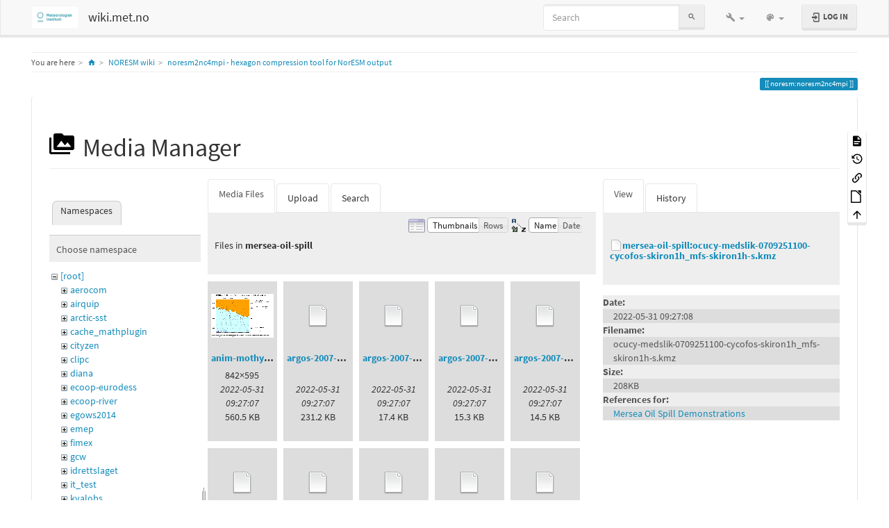

--- FILE ---
content_type: text/html; charset=utf-8
request_url: https://wiki.met.no/noresm/noresm2nc4mpi?image=mersea-oil-spill%3Aocucy-medslik-0709251100-cycofos-skiron1h_mfs-skiron1h-s.kmz&ns=mersea-oil-spill&tab_details=view&do=media&tab_files=files
body_size: 17791
content:
<!DOCTYPE html>
<html xmlns="http://www.w3.org/1999/xhtml" lang="en" dir="ltr" class="no-js">
<head>
    <meta charset="UTF-8" />
    <title>noresm2nc4mpi - hexagon compression tool for NorESM output [wiki.met.no]</title>
    <script>(function(H){H.className=H.className.replace(/\bno-js\b/,'js')})(document.documentElement)</script>
    <meta name="viewport" content="width=device-width,initial-scale=1" />
    <link rel="shortcut icon" href="/lib/tpl/bootstrap3/images/favicon.ico" />
<link rel="apple-touch-icon" href="/lib/tpl/bootstrap3/images/apple-touch-icon.png" />
<meta name="generator" content="DokuWiki"/>
<meta name="robots" content="noindex,nofollow"/>
<link rel="search" type="application/opensearchdescription+xml" href="/lib/exe/opensearch.php" title="wiki.met.no"/>
<link rel="start" href="/"/>
<link rel="contents" href="/noresm/noresm2nc4mpi?do=index" title="Sitemap"/>
<link rel="manifest" href="/lib/exe/manifest.php"/>
<link rel="alternate" type="application/rss+xml" title="Recent Changes" href="/feed.php"/>
<link rel="alternate" type="application/rss+xml" title="Current namespace" href="/feed.php?mode=list&amp;ns=noresm"/>
<link rel="alternate" type="text/html" title="Plain HTML" href="/_export/xhtml/noresm/noresm2nc4mpi"/>
<link rel="alternate" type="text/plain" title="Wiki Markup" href="/_export/raw/noresm/noresm2nc4mpi"/>
<link rel="stylesheet" href="/lib/exe/css.php?t=bootstrap3&amp;tseed=d5298479a298702bf10e501d83c10441"/>
<!--[if gte IE 9]><!-->
<script >/*<![CDATA[*/var NS='noresm';var JSINFO = {"move_renameokay":false,"bootstrap3":{"mode":"media","toc":[],"config":{"collapsibleSections":0,"fixedTopNavbar":1,"showSemanticPopup":0,"sidebarOnNavbar":0,"tagsOnTop":1,"tocAffix":1,"tocCollapseOnScroll":1,"tocCollapsed":0,"tocLayout":"default","useAnchorJS":1,"useAlternativeToolbarIcons":1}},"id":"noresm:noresm2nc4mpi","namespace":"noresm","ACT":"media","useHeadingNavigation":1,"useHeadingContent":1};
/*!]]>*/</script>
<script charset="utf-8" src="/lib/exe/jquery.php?tseed=34a552433bc33cc9c3bc32527289a0b2" defer="defer"></script>
<script charset="utf-8" src="/lib/exe/js.php?t=bootstrap3&amp;tseed=d5298479a298702bf10e501d83c10441" defer="defer"></script>
<!--<![endif]-->
<style type="text/css">@media screen { body { margin-top: 70px; }  #dw__toc.affix { top: 60px; position: fixed !important; }  #dw__toc .nav .nav .nav { display: none; } }</style>
    <!--[if lt IE 9]>
    <script type="text/javascript" src="https://oss.maxcdn.com/html5shiv/3.7.2/html5shiv.min.js"></script>
    <script type="text/javascript" src="https://oss.maxcdn.com/respond/1.4.2/respond.min.js"></script>
    <![endif]-->
</head>
<body class="lumen dokuwiki mode_media tpl_bootstrap3 dw-page-on-panel dw-fluid-container" data-page-id="noresm:noresm2nc4mpi"><div class="dokuwiki">
    <header id="dokuwiki__header" class="dw-container dokuwiki container-fluid mx-5">
    <!-- navbar -->
<nav id="dw__navbar" class="navbar navbar-fixed-top navbar-default" role="navigation">

    <div class="dw-container container-fluid mx-5">

        <div class="navbar-header">

            <button class="navbar-toggle" type="button" data-toggle="collapse" data-target=".navbar-collapse">
                <span class="icon-bar"></span>
                <span class="icon-bar"></span>
                <span class="icon-bar"></span>
            </button>

            <a class="navbar-brand d-flex align-items-center" href="/start" accesskey="h" title="wiki.met.no"><img id="dw__logo" class="pull-left h-100 mr-4" alt="wiki.met.no" src="/_media/wiki/logo.png" /><div class="pull-right"><div id="dw__title">wiki.met.no</div></div></a>
        </div>

        <div class="collapse navbar-collapse">

            
            
            <div class="navbar-right" id="dw__navbar_items">

                <!-- navbar-searchform -->
<form action="/noresm/noresm2nc4mpi" accept-charset="utf-8" class="navbar-form navbar-left search" id="dw__search" method="get" role="search">
    <div class="input-group">
        <input id="qsearch" autocomplete="off" type="search" placeholder="Search" value="" accesskey="f" name="q" class="form-control" title="[F]" />
        <div class="input-group-btn">
            <button  class="btn btn-default" type="submit" title="Search">
                <span class="iconify"  data-icon="mdi:magnify"></span>            </button>
        </div>

    </div>
    <input type="hidden" name="do" value="search" />
</form>
<!-- /navbar-searchform -->
<!-- tools-menu -->
<ul class="nav navbar-nav dw-action-icon" id="dw__tools">

    
    <li class="dropdown">

        <a href="" class="dropdown-toggle" data-target="#" data-toggle="dropdown" title="" role="button" aria-haspopup="true" aria-expanded="false">
            <span class="iconify"  data-icon="mdi:wrench"></span> <span class="hidden-lg hidden-md hidden-sm">Tools</span> <span class="caret"></span>
        </a>

        <ul class="dropdown-menu tools" role="menu">
            
            <li class="dropdown-header">
                <span class="iconify"  data-icon="mdi:account"></span> User Tools            </li>

            <li class="action"><a href="/noresm/noresm2nc4mpi?do=login&amp;sectok=" title="Log In" rel="nofollow" class="menuitem login"><svg xmlns="http://www.w3.org/2000/svg" width="24" height="24" viewBox="0 0 24 24"><path d="M10 17.25V14H3v-4h7V6.75L15.25 12 10 17.25M8 2h9a2 2 0 0 1 2 2v16a2 2 0 0 1-2 2H8a2 2 0 0 1-2-2v-4h2v4h9V4H8v4H6V4a2 2 0 0 1 2-2z"/></svg><span>Log In</span></a></li>
                        <li class="divider" role="separator"></li>
            
        
            <li class="dropdown-header">
                <span class="iconify"  data-icon="mdi:toolbox"></span> Site Tools            </li>

            <li class="action"><a href="/noresm/noresm2nc4mpi?do=recent" title="Recent Changes [r]" rel="nofollow" accesskey="r" class="menuitem recent"><svg xmlns="http://www.w3.org/2000/svg" width="24" height="24" viewBox="0 0 24 24"><path d="M15 13h1.5v2.82l2.44 1.41-.75 1.3L15 16.69V13m4-5H5v11h4.67c-.43-.91-.67-1.93-.67-3a7 7 0 0 1 7-7c1.07 0 2.09.24 3 .67V8M5 21a2 2 0 0 1-2-2V5c0-1.11.89-2 2-2h1V1h2v2h8V1h2v2h1a2 2 0 0 1 2 2v6.1c1.24 1.26 2 2.99 2 4.9a7 7 0 0 1-7 7c-1.91 0-3.64-.76-4.9-2H5m11-9.85A4.85 4.85 0 0 0 11.15 16c0 2.68 2.17 4.85 4.85 4.85A4.85 4.85 0 0 0 20.85 16c0-2.68-2.17-4.85-4.85-4.85z"/></svg><span>Recent Changes</span></a></li><li class="action active"><a href="/noresm/noresm2nc4mpi?do=media&amp;ns=noresm" title="Media Manager" rel="nofollow" class="menuitem media"><svg xmlns="http://www.w3.org/2000/svg" width="24" height="24" viewBox="0 0 24 24"><path d="M7 15l4.5-6 3.5 4.5 2.5-3L21 15m1-11h-8l-2-2H6a2 2 0 0 0-2 2v12a2 2 0 0 0 2 2h16a2 2 0 0 0 2-2V6a2 2 0 0 0-2-2M2 6H0v14a2 2 0 0 0 2 2h18v-2H2V6z"/></svg><span>Media Manager</span></a></li><li class="action"><a href="/noresm/noresm2nc4mpi?do=index" title="Sitemap [x]" rel="nofollow" accesskey="x" class="menuitem index"><svg xmlns="http://www.w3.org/2000/svg" width="24" height="24" viewBox="0 0 24 24"><path d="M3 3h6v4H3V3m12 7h6v4h-6v-4m0 7h6v4h-6v-4m-2-4H7v5h6v2H5V9h2v2h6v2z"/></svg><span>Sitemap</span></a></li>
                        <li class="divider" role="separator"></li>
            
        
            <li class="dropdown-header">
                <span class="iconify"  data-icon="mdi:file-document-outline"></span> Page Tools            </li>

            <li class="action"><a href="/noresm/noresm2nc4mpi?do=" title="Show page [v]" rel="nofollow" accesskey="v" class="menuitem show"><svg xmlns="http://www.w3.org/2000/svg" width="24" height="24" viewBox="0 0 24 24"><path d="M13 9h5.5L13 3.5V9M6 2h8l6 6v12a2 2 0 0 1-2 2H6a2 2 0 0 1-2-2V4c0-1.11.89-2 2-2m9 16v-2H6v2h9m3-4v-2H6v2h12z"/></svg><span>Show page</span></a></li><li class="action"><a href="/noresm/noresm2nc4mpi?do=revisions" title="Old revisions [o]" rel="nofollow" accesskey="o" class="menuitem revs"><svg xmlns="http://www.w3.org/2000/svg" width="24" height="24" viewBox="0 0 24 24"><path d="M11 7v5.11l4.71 2.79.79-1.28-4-2.37V7m0-5C8.97 2 5.91 3.92 4.27 6.77L2 4.5V11h6.5L5.75 8.25C6.96 5.73 9.5 4 12.5 4a7.5 7.5 0 0 1 7.5 7.5 7.5 7.5 0 0 1-7.5 7.5c-3.27 0-6.03-2.09-7.06-5h-2.1c1.1 4.03 4.77 7 9.16 7 5.24 0 9.5-4.25 9.5-9.5A9.5 9.5 0 0 0 12.5 2z"/></svg><span>Old revisions</span></a></li><li class="action"><a href="/noresm/noresm2nc4mpi?do=backlink" title="Backlinks" rel="nofollow" class="menuitem backlink"><svg xmlns="http://www.w3.org/2000/svg" width="24" height="24" viewBox="0 0 24 24"><path d="M10.59 13.41c.41.39.41 1.03 0 1.42-.39.39-1.03.39-1.42 0a5.003 5.003 0 0 1 0-7.07l3.54-3.54a5.003 5.003 0 0 1 7.07 0 5.003 5.003 0 0 1 0 7.07l-1.49 1.49c.01-.82-.12-1.64-.4-2.42l.47-.48a2.982 2.982 0 0 0 0-4.24 2.982 2.982 0 0 0-4.24 0l-3.53 3.53a2.982 2.982 0 0 0 0 4.24m2.82-4.24c.39-.39 1.03-.39 1.42 0a5.003 5.003 0 0 1 0 7.07l-3.54 3.54a5.003 5.003 0 0 1-7.07 0 5.003 5.003 0 0 1 0-7.07l1.49-1.49c-.01.82.12 1.64.4 2.43l-.47.47a2.982 2.982 0 0 0 0 4.24 2.982 2.982 0 0 0 4.24 0l3.53-3.53a2.982 2.982 0 0 0 0-4.24.973.973 0 0 1 0-1.42z"/></svg><span>Backlinks</span></a></li><li class="action"><a href="/noresm/noresm2nc4mpi?do=export_odt" title="ODT export" rel="nofollow" class="menuitem export_odt"><svg xmlns="http://www.w3.org/2000/svg" width="24" height="24" viewBox="0 0 24 24"><path d="M 0.77,0 L 10.06,0 C 10.06,0 10.28,0.1 10.58,0.1 L 19.35,8.25
 C 19.35,8.25 19.41,8.75 19.61,9.03 L 19.61,23.22 C 19.61,23.22 19.3,24.13 18.58,24
 L 0.77,24 C 0.77,24 0.35,23.85 0,23.22 L 0,0.77 C 0,0.77 0.35,0.15 0.77,0
 M 2,2 L 2,22 L 17.61,22 L 17.61,9.7 L 10,2 z
 M 13.93,0 L 18.83,0 C 18.83,0 19.3,-0.1 19.61,0.77 L 19.61,5.41
 C 19.61,5.41 19.3,6 18.58,5.93 L 13.67,1.29 C 13.67,1.29 13.4,0.5 13.93,0 z"/></svg><span>ODT export</span></a></li><li class="action"><a href="#dokuwiki__top" title="Back to top [t]" rel="nofollow" accesskey="t" class="menuitem top"><svg xmlns="http://www.w3.org/2000/svg" width="24" height="24" viewBox="0 0 24 24"><path d="M13 20h-2V8l-5.5 5.5-1.42-1.42L12 4.16l7.92 7.92-1.42 1.42L13 8v12z"/></svg><span>Back to top</span></a></li>
            
                </ul>
    </li>

    
</ul>
<!-- /tools-menu -->
<!-- theme-switcher -->
<ul class="nav navbar-nav" id="dw__themes">
    <li class="dropdown">

        <a href="" class="dropdown-toggle" data-toggle="dropdown" data-target="#" role="button" aria-haspopup="true" aria-expanded="false">
            <span class="iconify"  data-icon="mdi:palette"></span> <span class="hidden-lg hidden-md hidden-sm">Themes</span> <span class="caret"></span>
        </a>

        <ul class="dropdown-menu" aria-labelledby="themes">
            <li class="dropdown-header">
                <span class="iconify"  data-icon="mdi:palette"></span> Themes            </li>
            <li>
                <a onclick="DokuCookie.setValue('bootswatchTheme', 'default');" href="/noresm/noresm2nc4mpi?bootswatch-theme=default">Default</a>
            </li>
            <li class="dropdown-header">
                <span class="iconify"  data-icon="mdi:palette"></span> Bootswatch Themes
            </li>
                        <li>
                <a onclick="DokuCookie.setValue('bootswatchTheme', 'cerulean');" href="/noresm/noresm2nc4mpi?bootswatch-theme=cerulean">Cerulean</a>
            </li>
                        <li>
                <a onclick="DokuCookie.setValue('bootswatchTheme', 'cosmo');" href="/noresm/noresm2nc4mpi?bootswatch-theme=cosmo">Cosmo</a>
            </li>
                        <li>
                <a onclick="DokuCookie.setValue('bootswatchTheme', 'cyborg');" href="/noresm/noresm2nc4mpi?bootswatch-theme=cyborg">Cyborg</a>
            </li>
                        <li>
                <a onclick="DokuCookie.setValue('bootswatchTheme', 'darkly');" href="/noresm/noresm2nc4mpi?bootswatch-theme=darkly">Darkly</a>
            </li>
                        <li>
                <a onclick="DokuCookie.setValue('bootswatchTheme', 'flatly');" href="/noresm/noresm2nc4mpi?bootswatch-theme=flatly">Flatly</a>
            </li>
                        <li class="active">
                <a onclick="DokuCookie.setValue('bootswatchTheme', 'lumen');" href="/noresm/noresm2nc4mpi?bootswatch-theme=lumen">Lumen</a>
            </li>
                        <li>
                <a onclick="DokuCookie.setValue('bootswatchTheme', 'paper');" href="/noresm/noresm2nc4mpi?bootswatch-theme=paper">Paper</a>
            </li>
                        <li>
                <a onclick="DokuCookie.setValue('bootswatchTheme', 'readable');" href="/noresm/noresm2nc4mpi?bootswatch-theme=readable">Readable</a>
            </li>
                        <li>
                <a onclick="DokuCookie.setValue('bootswatchTheme', 'slate');" href="/noresm/noresm2nc4mpi?bootswatch-theme=slate">Slate</a>
            </li>
                        <li>
                <a onclick="DokuCookie.setValue('bootswatchTheme', 'spacelab');" href="/noresm/noresm2nc4mpi?bootswatch-theme=spacelab">Spacelab</a>
            </li>
                        <li>
                <a onclick="DokuCookie.setValue('bootswatchTheme', 'superhero');" href="/noresm/noresm2nc4mpi?bootswatch-theme=superhero">Superhero</a>
            </li>
                        <li>
                <a onclick="DokuCookie.setValue('bootswatchTheme', 'yeti');" href="/noresm/noresm2nc4mpi?bootswatch-theme=yeti">Yeti</a>
            </li>
                    </ul>

    </li>
</ul>
<!-- /theme-switcher -->

                <ul class="nav navbar-nav">

                    
                                        <li>
                        <span class="dw__actions dw-action-icon">
                        <a href="/noresm/noresm2nc4mpi?do=login&amp;sectok=" title="Log In" rel="nofollow" class="menuitem login btn btn-default navbar-btn"><svg xmlns="http://www.w3.org/2000/svg" width="24" height="24" viewBox="0 0 24 24"><path d="M10 17.25V14H3v-4h7V6.75L15.25 12 10 17.25M8 2h9a2 2 0 0 1 2 2v16a2 2 0 0 1-2 2H8a2 2 0 0 1-2-2v-4h2v4h9V4H8v4H6V4a2 2 0 0 1 2-2z"/></svg><span class=""> Log In</span></a>                        </span>
                    </li>
                    
                </ul>

                
                
            </div>

        </div>
    </div>
</nav>
<!-- navbar -->
    </header>

    <a name="dokuwiki__top" id="dokuwiki__top"></a>

    <main role="main" class="dw-container pb-5 dokuwiki container-fluid mx-5">

        <div id="dokuwiki__pageheader">

            
            <!-- breadcrumbs -->
<nav id="dw__breadcrumbs" class="small">

    <hr/>

        <div class="dw__youarehere">
        <ol class="breadcrumb" itemscope itemtype="http://schema.org/BreadcrumbList"><li>You are here</li><li itemprop="itemListElement" itemscope itemtype="http://schema.org/ListItem"><a href="/start"   itemprop="item"  title="start"><span itemprop="name"><span class="iconify"  data-icon="mdi:home"></span><span class="sr-only">Home</span></span></a><meta itemprop="position" content="1" /></li><li itemprop="itemListElement" itemscope itemtype="http://schema.org/ListItem"><span itemprop="name"><a itemprop="item"  href="/noresm/start" class="wikilink1" title="noresm:start" >NORESM wiki</a></span><meta itemprop="position" content="2" /></li><li class="active" itemprop="itemListElement" itemscope itemtype="http://schema.org/ListItem"><span itemprop="name"><a itemprop="item" href="/noresm/noresm2nc4mpi" class="wikilink1" title="noresm:noresm2nc4mpi" >noresm2nc4mpi - hexagon compression tool for NorESM output</a></span><meta itemprop="position" content="3" /></li></ol>    </div>
    
    
    <hr/>

</nav>
<!-- /breadcrumbs -->

            <p class="text-right">
                <span class="pageId ml-1 label label-primary">noresm:noresm2nc4mpi</span>            </p>

            <div id="dw__msgarea" class="small">
                            </div>

        </div>

        <div class="row">

            
            <article id="dokuwiki__content" class="col-sm-12 col-md-12 " itemscope itemtype="http://schema.org/Article" itemref="dw__license">

                
<!-- page-tools -->
<nav id="dw__pagetools" class="hidden-print">
    <div class="tools panel panel-default">
        <ul class="nav nav-stacked nav-pills text-muted">
            <li class="action"><a href="/noresm/noresm2nc4mpi?do=" title="Show page [v]" rel="nofollow" accesskey="v" class="menuitem show"><svg xmlns="http://www.w3.org/2000/svg" width="24" height="24" viewBox="0 0 24 24"><path d="M13 9h5.5L13 3.5V9M6 2h8l6 6v12a2 2 0 0 1-2 2H6a2 2 0 0 1-2-2V4c0-1.11.89-2 2-2m9 16v-2H6v2h9m3-4v-2H6v2h12z"/></svg><span>Show page</span></a></li><li class="action"><a href="/noresm/noresm2nc4mpi?do=revisions" title="Old revisions [o]" rel="nofollow" accesskey="o" class="menuitem revs"><svg xmlns="http://www.w3.org/2000/svg" width="24" height="24" viewBox="0 0 24 24"><path d="M11 7v5.11l4.71 2.79.79-1.28-4-2.37V7m0-5C8.97 2 5.91 3.92 4.27 6.77L2 4.5V11h6.5L5.75 8.25C6.96 5.73 9.5 4 12.5 4a7.5 7.5 0 0 1 7.5 7.5 7.5 7.5 0 0 1-7.5 7.5c-3.27 0-6.03-2.09-7.06-5h-2.1c1.1 4.03 4.77 7 9.16 7 5.24 0 9.5-4.25 9.5-9.5A9.5 9.5 0 0 0 12.5 2z"/></svg><span>Old revisions</span></a></li><li class="action"><a href="/noresm/noresm2nc4mpi?do=backlink" title="Backlinks" rel="nofollow" class="menuitem backlink"><svg xmlns="http://www.w3.org/2000/svg" width="24" height="24" viewBox="0 0 24 24"><path d="M10.59 13.41c.41.39.41 1.03 0 1.42-.39.39-1.03.39-1.42 0a5.003 5.003 0 0 1 0-7.07l3.54-3.54a5.003 5.003 0 0 1 7.07 0 5.003 5.003 0 0 1 0 7.07l-1.49 1.49c.01-.82-.12-1.64-.4-2.42l.47-.48a2.982 2.982 0 0 0 0-4.24 2.982 2.982 0 0 0-4.24 0l-3.53 3.53a2.982 2.982 0 0 0 0 4.24m2.82-4.24c.39-.39 1.03-.39 1.42 0a5.003 5.003 0 0 1 0 7.07l-3.54 3.54a5.003 5.003 0 0 1-7.07 0 5.003 5.003 0 0 1 0-7.07l1.49-1.49c-.01.82.12 1.64.4 2.43l-.47.47a2.982 2.982 0 0 0 0 4.24 2.982 2.982 0 0 0 4.24 0l3.53-3.53a2.982 2.982 0 0 0 0-4.24.973.973 0 0 1 0-1.42z"/></svg><span>Backlinks</span></a></li><li class="action"><a href="/noresm/noresm2nc4mpi?do=export_odt" title="ODT export" rel="nofollow" class="menuitem export_odt"><svg xmlns="http://www.w3.org/2000/svg" width="24" height="24" viewBox="0 0 24 24"><path d="M 0.77,0 L 10.06,0 C 10.06,0 10.28,0.1 10.58,0.1 L 19.35,8.25
 C 19.35,8.25 19.41,8.75 19.61,9.03 L 19.61,23.22 C 19.61,23.22 19.3,24.13 18.58,24
 L 0.77,24 C 0.77,24 0.35,23.85 0,23.22 L 0,0.77 C 0,0.77 0.35,0.15 0.77,0
 M 2,2 L 2,22 L 17.61,22 L 17.61,9.7 L 10,2 z
 M 13.93,0 L 18.83,0 C 18.83,0 19.3,-0.1 19.61,0.77 L 19.61,5.41
 C 19.61,5.41 19.3,6 18.58,5.93 L 13.67,1.29 C 13.67,1.29 13.4,0.5 13.93,0 z"/></svg><span>ODT export</span></a></li><li class="action"><a href="#dokuwiki__top" title="Back to top [t]" rel="nofollow" accesskey="t" class="menuitem top"><svg xmlns="http://www.w3.org/2000/svg" width="24" height="24" viewBox="0 0 24 24"><path d="M13 20h-2V8l-5.5 5.5-1.42-1.42L12 4.16l7.92 7.92-1.42 1.42L13 8v12z"/></svg><span>Back to top</span></a></li>        </ul>
    </div>
</nav>
<!-- /page-tools -->

                <div class="panel panel-default px-3 py-2" itemprop="articleBody">
                    <div class="page panel-body">

                        
<div class="dw-content-page "><!-- content --><div class="dw-content"><div id="mediamanager__page">
<h1 class="page-header pb-3 mb-4 mt-5"><svg viewBox="0 0 24 24" xmlns="http://www.w3.org/2000/svg" width="1em" height="1em" role="presentation" class="iconify mr-2"><path d="M7 15l4.5-6 3.5 4.5 2.5-3L21 15m1-11h-8l-2-2H6a2 2 0 0 0-2 2v12a2 2 0 0 0 2 2h16a2 2 0 0 0 2-2V6a2 2 0 0 0-2-2M2 6H0v14a2 2 0 0 0 2 2h18v-2H2V6z"/></svg> Media Manager</h1>
<div class="panel namespaces">
<h2 class="page-header pb-3 mb-4 mt-5">Namespaces</h2>
<div class="panelHeader">Choose namespace</div>
<div class="panelContent" id="media__tree">

<ul class="idx fix-media-list-overlap">
<li class="media level0 open"><img src="/lib/images/minus.gif" alt="−" /><div class="li"><a href="/noresm/noresm2nc4mpi?ns=&amp;tab_files=files&amp;do=media&amp;tab_details=view&amp;image=mersea-oil-spill%3Aocucy-medslik-0709251100-cycofos-skiron1h_mfs-skiron1h-s.kmz" class="idx_dir">[root]</a></div>
<ul class="idx fix-media-list-overlap">
<li class="media level1 closed"><img src="/lib/images/plus.gif" alt="+" /><div class="li"><a href="/noresm/noresm2nc4mpi?ns=aerocom&amp;tab_files=files&amp;do=media&amp;tab_details=view&amp;image=mersea-oil-spill%3Aocucy-medslik-0709251100-cycofos-skiron1h_mfs-skiron1h-s.kmz" class="idx_dir">aerocom</a></div></li>
<li class="media level1 closed"><img src="/lib/images/plus.gif" alt="+" /><div class="li"><a href="/noresm/noresm2nc4mpi?ns=airquip&amp;tab_files=files&amp;do=media&amp;tab_details=view&amp;image=mersea-oil-spill%3Aocucy-medslik-0709251100-cycofos-skiron1h_mfs-skiron1h-s.kmz" class="idx_dir">airquip</a></div></li>
<li class="media level1 closed"><img src="/lib/images/plus.gif" alt="+" /><div class="li"><a href="/noresm/noresm2nc4mpi?ns=arctic-sst&amp;tab_files=files&amp;do=media&amp;tab_details=view&amp;image=mersea-oil-spill%3Aocucy-medslik-0709251100-cycofos-skiron1h_mfs-skiron1h-s.kmz" class="idx_dir">arctic-sst</a></div></li>
<li class="media level1 closed"><img src="/lib/images/plus.gif" alt="+" /><div class="li"><a href="/noresm/noresm2nc4mpi?ns=cache_mathplugin&amp;tab_files=files&amp;do=media&amp;tab_details=view&amp;image=mersea-oil-spill%3Aocucy-medslik-0709251100-cycofos-skiron1h_mfs-skiron1h-s.kmz" class="idx_dir">cache_mathplugin</a></div></li>
<li class="media level1 closed"><img src="/lib/images/plus.gif" alt="+" /><div class="li"><a href="/noresm/noresm2nc4mpi?ns=cityzen&amp;tab_files=files&amp;do=media&amp;tab_details=view&amp;image=mersea-oil-spill%3Aocucy-medslik-0709251100-cycofos-skiron1h_mfs-skiron1h-s.kmz" class="idx_dir">cityzen</a></div></li>
<li class="media level1 closed"><img src="/lib/images/plus.gif" alt="+" /><div class="li"><a href="/noresm/noresm2nc4mpi?ns=clipc&amp;tab_files=files&amp;do=media&amp;tab_details=view&amp;image=mersea-oil-spill%3Aocucy-medslik-0709251100-cycofos-skiron1h_mfs-skiron1h-s.kmz" class="idx_dir">clipc</a></div></li>
<li class="media level1 closed"><img src="/lib/images/plus.gif" alt="+" /><div class="li"><a href="/noresm/noresm2nc4mpi?ns=diana&amp;tab_files=files&amp;do=media&amp;tab_details=view&amp;image=mersea-oil-spill%3Aocucy-medslik-0709251100-cycofos-skiron1h_mfs-skiron1h-s.kmz" class="idx_dir">diana</a></div></li>
<li class="media level1 closed"><img src="/lib/images/plus.gif" alt="+" /><div class="li"><a href="/noresm/noresm2nc4mpi?ns=ecoop-eurodess&amp;tab_files=files&amp;do=media&amp;tab_details=view&amp;image=mersea-oil-spill%3Aocucy-medslik-0709251100-cycofos-skiron1h_mfs-skiron1h-s.kmz" class="idx_dir">ecoop-eurodess</a></div></li>
<li class="media level1 closed"><img src="/lib/images/plus.gif" alt="+" /><div class="li"><a href="/noresm/noresm2nc4mpi?ns=ecoop-river&amp;tab_files=files&amp;do=media&amp;tab_details=view&amp;image=mersea-oil-spill%3Aocucy-medslik-0709251100-cycofos-skiron1h_mfs-skiron1h-s.kmz" class="idx_dir">ecoop-river</a></div></li>
<li class="media level1 closed"><img src="/lib/images/plus.gif" alt="+" /><div class="li"><a href="/noresm/noresm2nc4mpi?ns=egows2014&amp;tab_files=files&amp;do=media&amp;tab_details=view&amp;image=mersea-oil-spill%3Aocucy-medslik-0709251100-cycofos-skiron1h_mfs-skiron1h-s.kmz" class="idx_dir">egows2014</a></div></li>
<li class="media level1 closed"><img src="/lib/images/plus.gif" alt="+" /><div class="li"><a href="/noresm/noresm2nc4mpi?ns=emep&amp;tab_files=files&amp;do=media&amp;tab_details=view&amp;image=mersea-oil-spill%3Aocucy-medslik-0709251100-cycofos-skiron1h_mfs-skiron1h-s.kmz" class="idx_dir">emep</a></div></li>
<li class="media level1 closed"><img src="/lib/images/plus.gif" alt="+" /><div class="li"><a href="/noresm/noresm2nc4mpi?ns=fimex&amp;tab_files=files&amp;do=media&amp;tab_details=view&amp;image=mersea-oil-spill%3Aocucy-medslik-0709251100-cycofos-skiron1h_mfs-skiron1h-s.kmz" class="idx_dir">fimex</a></div></li>
<li class="media level1 closed"><img src="/lib/images/plus.gif" alt="+" /><div class="li"><a href="/noresm/noresm2nc4mpi?ns=gcw&amp;tab_files=files&amp;do=media&amp;tab_details=view&amp;image=mersea-oil-spill%3Aocucy-medslik-0709251100-cycofos-skiron1h_mfs-skiron1h-s.kmz" class="idx_dir">gcw</a></div></li>
<li class="media level1 closed"><img src="/lib/images/plus.gif" alt="+" /><div class="li"><a href="/noresm/noresm2nc4mpi?ns=idrettslaget&amp;tab_files=files&amp;do=media&amp;tab_details=view&amp;image=mersea-oil-spill%3Aocucy-medslik-0709251100-cycofos-skiron1h_mfs-skiron1h-s.kmz" class="idx_dir">idrettslaget</a></div></li>
<li class="media level1 closed"><img src="/lib/images/plus.gif" alt="+" /><div class="li"><a href="/noresm/noresm2nc4mpi?ns=it_test&amp;tab_files=files&amp;do=media&amp;tab_details=view&amp;image=mersea-oil-spill%3Aocucy-medslik-0709251100-cycofos-skiron1h_mfs-skiron1h-s.kmz" class="idx_dir">it_test</a></div></li>
<li class="media level1 closed"><img src="/lib/images/plus.gif" alt="+" /><div class="li"><a href="/noresm/noresm2nc4mpi?ns=kvalobs&amp;tab_files=files&amp;do=media&amp;tab_details=view&amp;image=mersea-oil-spill%3Aocucy-medslik-0709251100-cycofos-skiron1h_mfs-skiron1h-s.kmz" class="idx_dir">kvalobs</a></div></li>
<li class="media level1 open"><img src="/lib/images/minus.gif" alt="−" /><div class="li"><a href="/noresm/noresm2nc4mpi?ns=mersea-oil-spill&amp;tab_files=files&amp;do=media&amp;tab_details=view&amp;image=mersea-oil-spill%3Aocucy-medslik-0709251100-cycofos-skiron1h_mfs-skiron1h-s.kmz" class="idx_dir">mersea-oil-spill</a></div>
<ul class="idx fix-media-list-overlap">
<li class="media level2 closed"><img src="/lib/images/plus.gif" alt="+" /><div class="li"><a href="/noresm/noresm2nc4mpi?ns=mersea-oil-spill%2Fplayground&amp;tab_files=files&amp;do=media&amp;tab_details=view&amp;image=mersea-oil-spill%3Aocucy-medslik-0709251100-cycofos-skiron1h_mfs-skiron1h-s.kmz" class="idx_dir">playground</a></div></li>
<li class="media level2 closed"><img src="/lib/images/plus.gif" alt="+" /><div class="li"><a href="/noresm/noresm2nc4mpi?ns=mersea-oil-spill%2Fstart&amp;tab_files=files&amp;do=media&amp;tab_details=view&amp;image=mersea-oil-spill%3Aocucy-medslik-0709251100-cycofos-skiron1h_mfs-skiron1h-s.kmz" class="idx_dir">start</a></div></li>
<li class="media level2 closed"><img src="/lib/images/plus.gif" alt="+" /><div class="li"><a href="/noresm/noresm2nc4mpi?ns=mersea-oil-spill%2Fwiki&amp;tab_files=files&amp;do=media&amp;tab_details=view&amp;image=mersea-oil-spill%3Aocucy-medslik-0709251100-cycofos-skiron1h_mfs-skiron1h-s.kmz" class="idx_dir">wiki</a></div></li>
</ul>
</li>
<li class="media level1 closed"><img src="/lib/images/plus.gif" alt="+" /><div class="li"><a href="/noresm/noresm2nc4mpi?ns=metamod&amp;tab_files=files&amp;do=media&amp;tab_details=view&amp;image=mersea-oil-spill%3Aocucy-medslik-0709251100-cycofos-skiron1h_mfs-skiron1h-s.kmz" class="idx_dir">metamod</a></div></li>
<li class="media level1 closed"><img src="/lib/images/plus.gif" alt="+" /><div class="li"><a href="/noresm/noresm2nc4mpi?ns=mtl&amp;tab_files=files&amp;do=media&amp;tab_details=view&amp;image=mersea-oil-spill%3Aocucy-medslik-0709251100-cycofos-skiron1h_mfs-skiron1h-s.kmz" class="idx_dir">mtl</a></div></li>
<li class="media level1 closed"><img src="/lib/images/plus.gif" alt="+" /><div class="li"><a href="/noresm/noresm2nc4mpi?ns=nitroznor&amp;tab_files=files&amp;do=media&amp;tab_details=view&amp;image=mersea-oil-spill%3Aocucy-medslik-0709251100-cycofos-skiron1h_mfs-skiron1h-s.kmz" class="idx_dir">nitroznor</a></div></li>
<li class="media level1 closed"><img src="/lib/images/plus.gif" alt="+" /><div class="li"><a href="/noresm/noresm2nc4mpi?ns=nordavimet-taf-verification&amp;tab_files=files&amp;do=media&amp;tab_details=view&amp;image=mersea-oil-spill%3Aocucy-medslik-0709251100-cycofos-skiron1h_mfs-skiron1h-s.kmz" class="idx_dir">nordavimet-taf-verification</a></div></li>
<li class="media level1 closed"><img src="/lib/images/plus.gif" alt="+" /><div class="li"><a href="/noresm/noresm2nc4mpi?ns=noresm&amp;tab_files=files&amp;do=media&amp;tab_details=view&amp;image=mersea-oil-spill%3Aocucy-medslik-0709251100-cycofos-skiron1h_mfs-skiron1h-s.kmz" class="idx_dir">noresm</a></div></li>
<li class="media level1 closed"><img src="/lib/images/plus.gif" alt="+" /><div class="li"><a href="/noresm/noresm2nc4mpi?ns=opnet&amp;tab_files=files&amp;do=media&amp;tab_details=view&amp;image=mersea-oil-spill%3Aocucy-medslik-0709251100-cycofos-skiron1h_mfs-skiron1h-s.kmz" class="idx_dir">opnet</a></div></li>
<li class="media level1 closed"><img src="/lib/images/plus.gif" alt="+" /><div class="li"><a href="/noresm/noresm2nc4mpi?ns=playground&amp;tab_files=files&amp;do=media&amp;tab_details=view&amp;image=mersea-oil-spill%3Aocucy-medslik-0709251100-cycofos-skiron1h_mfs-skiron1h-s.kmz" class="idx_dir">playground</a></div></li>
<li class="media level1 closed"><img src="/lib/images/plus.gif" alt="+" /><div class="li"><a href="/noresm/noresm2nc4mpi?ns=polarprofile&amp;tab_files=files&amp;do=media&amp;tab_details=view&amp;image=mersea-oil-spill%3Aocucy-medslik-0709251100-cycofos-skiron1h_mfs-skiron1h-s.kmz" class="idx_dir">polarprofile</a></div></li>
<li class="media level1 closed"><img src="/lib/images/plus.gif" alt="+" /><div class="li"><a href="/noresm/noresm2nc4mpi?ns=prorad&amp;tab_files=files&amp;do=media&amp;tab_details=view&amp;image=mersea-oil-spill%3Aocucy-medslik-0709251100-cycofos-skiron1h_mfs-skiron1h-s.kmz" class="idx_dir">prorad</a></div></li>
<li class="media level1 closed"><img src="/lib/images/plus.gif" alt="+" /><div class="li"><a href="/noresm/noresm2nc4mpi?ns=snoskred&amp;tab_files=files&amp;do=media&amp;tab_details=view&amp;image=mersea-oil-spill%3Aocucy-medslik-0709251100-cycofos-skiron1h_mfs-skiron1h-s.kmz" class="idx_dir">snoskred</a></div></li>
<li class="media level1 closed"><img src="/lib/images/plus.gif" alt="+" /><div class="li"><a href="/noresm/noresm2nc4mpi?ns=stars&amp;tab_files=files&amp;do=media&amp;tab_details=view&amp;image=mersea-oil-spill%3Aocucy-medslik-0709251100-cycofos-skiron1h_mfs-skiron1h-s.kmz" class="idx_dir">stars</a></div></li>
<li class="media level1 closed"><img src="/lib/images/plus.gif" alt="+" /><div class="li"><a href="/noresm/noresm2nc4mpi?ns=tseries&amp;tab_files=files&amp;do=media&amp;tab_details=view&amp;image=mersea-oil-spill%3Aocucy-medslik-0709251100-cycofos-skiron1h_mfs-skiron1h-s.kmz" class="idx_dir">tseries</a></div></li>
<li class="media level1 closed"><img src="/lib/images/plus.gif" alt="+" /><div class="li"><a href="/noresm/noresm2nc4mpi?ns=wdb&amp;tab_files=files&amp;do=media&amp;tab_details=view&amp;image=mersea-oil-spill%3Aocucy-medslik-0709251100-cycofos-skiron1h_mfs-skiron1h-s.kmz" class="idx_dir">wdb</a></div></li>
<li class="media level1 closed"><img src="/lib/images/plus.gif" alt="+" /><div class="li"><a href="/noresm/noresm2nc4mpi?ns=weathergenerator&amp;tab_files=files&amp;do=media&amp;tab_details=view&amp;image=mersea-oil-spill%3Aocucy-medslik-0709251100-cycofos-skiron1h_mfs-skiron1h-s.kmz" class="idx_dir">weathergenerator</a></div></li>
<li class="media level1 closed"><img src="/lib/images/plus.gif" alt="+" /><div class="li"><a href="/noresm/noresm2nc4mpi?ns=wiki&amp;tab_files=files&amp;do=media&amp;tab_details=view&amp;image=mersea-oil-spill%3Aocucy-medslik-0709251100-cycofos-skiron1h_mfs-skiron1h-s.kmz" class="idx_dir">wiki</a></div></li>
<li class="media level1 closed"><img src="/lib/images/plus.gif" alt="+" /><div class="li"><a href="/noresm/noresm2nc4mpi?ns=windfarms&amp;tab_files=files&amp;do=media&amp;tab_details=view&amp;image=mersea-oil-spill%3Aocucy-medslik-0709251100-cycofos-skiron1h_mfs-skiron1h-s.kmz" class="idx_dir">windfarms</a></div></li>
<li class="media level1 closed"><img src="/lib/images/plus.gif" alt="+" /><div class="li"><a href="/noresm/noresm2nc4mpi?ns=wisline&amp;tab_files=files&amp;do=media&amp;tab_details=view&amp;image=mersea-oil-spill%3Aocucy-medslik-0709251100-cycofos-skiron1h_mfs-skiron1h-s.kmz" class="idx_dir">wisline</a></div></li>
<li class="media level1 closed"><img src="/lib/images/plus.gif" alt="+" /><div class="li"><a href="/noresm/noresm2nc4mpi?ns=yr&amp;tab_files=files&amp;do=media&amp;tab_details=view&amp;image=mersea-oil-spill%3Aocucy-medslik-0709251100-cycofos-skiron1h_mfs-skiron1h-s.kmz" class="idx_dir">yr</a></div></li>
</ul></li>
</ul>
</div>
</div>
<div class="panel filelist">
<h2 class="a11y sr-only page-header pb-3 mb-4 mt-5">Media Files</h2>
<ul class="nav nav-tabs">
<li class="active"><a href="#">Media Files</a></li>
<li><a href="/noresm/noresm2nc4mpi?tab_files=upload&amp;do=media&amp;tab_details=view&amp;image=mersea-oil-spill%3Aocucy-medslik-0709251100-cycofos-skiron1h_mfs-skiron1h-s.kmz&amp;ns=mersea-oil-spill">Upload</a></li>
<li><a href="/noresm/noresm2nc4mpi?tab_files=search&amp;do=media&amp;tab_details=view&amp;image=mersea-oil-spill%3Aocucy-medslik-0709251100-cycofos-skiron1h_mfs-skiron1h-s.kmz&amp;ns=mersea-oil-spill">Search</a></li>
</ul>
<div class="panelHeader">
<h3 class="page-header pb-3 mb-4 mt-5">Files in <strong>mersea-oil-spill</strong></h3>
<form class="options form-inline" method="get" action="/noresm/noresm2nc4mpi" accept-charset="utf-8"><div class="no">
<input type="hidden" name="do" value="media" /><input type="hidden" name="tab_files" value="files" /><input type="hidden" name="tab_details" value="view" /><input type="hidden" name="image" value="mersea-oil-spill:ocucy-medslik-0709251100-cycofos-skiron1h_mfs-skiron1h-s.kmz" /><input type="hidden" name="ns" value="mersea-oil-spill" /><ul class="fix-media-list-overlap">
<li class="listType"><label class="thumbs control-label" for="listType__thumbs"><input type="radio" id="listType__thumbs" name="list_dwmedia" value="thumbs"  checked="checked" class="radio-inline" /> <span>Thumbnails</span></label>
<label class="rows control-label" for="listType__rows"><input type="radio" id="listType__rows" name="list_dwmedia" value="rows" class="radio-inline" /> <span>Rows</span></label>
</li>
<li class="sortBy"><label class="name control-label" for="sortBy__name"><input type="radio" id="sortBy__name" name="sort_dwmedia" value="name"  checked="checked" class="radio-inline" /> <span>Name</span></label>
<label class="date control-label" for="sortBy__date"><input type="radio" id="sortBy__date" name="sort_dwmedia" value="date" class="radio-inline" /> <span>Date</span></label>
</li>
<li><button type="submit" class="btn btn-default">Apply</button>
</li>
</ul>
</div></form>
</div>
<div class="panelContent">
<ul class="thumbs fix-media-list-overlap"><li><dl title="mersea-oil-spill:anim-mothy-200710151045-aladin2007101600-mercator20071010-7drifters.gif">
<dt><a id="l_:mersea-oil-spill:anim-mothy-200710151045-aladin2007101600-mercator20071010-7drifters.gif" class="image thumb" href="/noresm/noresm2nc4mpi?image=mersea-oil-spill%3Aanim-mothy-200710151045-aladin2007101600-mercator20071010-7drifters.gif&amp;ns=mersea-oil-spill&amp;tab_details=view&amp;do=media&amp;tab_files=files"><img src="/_media/mersea-oil-spill/anim-mothy-200710151045-aladin2007101600-mercator20071010-7drifters.gif?w=90&amp;h=63&amp;t=1653989227&amp;tok=edd72e" alt="mersea-oil-spill:anim-mothy-200710151045-aladin2007101600-mercator20071010-7drifters.gif" /></a></dt>
<dd class="name"><a href="/noresm/noresm2nc4mpi?image=mersea-oil-spill%3Aanim-mothy-200710151045-aladin2007101600-mercator20071010-7drifters.gif&amp;ns=mersea-oil-spill&amp;tab_details=view&amp;do=media&amp;tab_files=files" id="h_:mersea-oil-spill:anim-mothy-200710151045-aladin2007101600-mercator20071010-7drifters.gif">anim-mothy-200710151045-aladin2007101600-mercator20071010-7drifters.gif</a></dd>
<dd class="size">842&#215;595</dd>
<dd class="date">2022-05-31 09:27:07</dd>
<dd class="filesize">560.5 KB</dd>
</dl></li>
<li><dl title="mersea-oil-spill:argos-2007-10-22-08-36-14.kml">
<dt><a id="d_:mersea-oil-spill:argos-2007-10-22-08-36-14.kml" class="image" title="mersea-oil-spill:argos-2007-10-22-08-36-14.kml" href="/noresm/noresm2nc4mpi?image=mersea-oil-spill%3Aargos-2007-10-22-08-36-14.kml&amp;ns=mersea-oil-spill&amp;tab_details=view&amp;do=media&amp;tab_files=files"><img src="/lib/images/fileicons/32x32/file.png" alt="mersea-oil-spill:argos-2007-10-22-08-36-14.kml" class="icon" /></a></dt>
<dd class="name"><a href="/noresm/noresm2nc4mpi?image=mersea-oil-spill%3Aargos-2007-10-22-08-36-14.kml&amp;ns=mersea-oil-spill&amp;tab_details=view&amp;do=media&amp;tab_files=files" id="h_:mersea-oil-spill:argos-2007-10-22-08-36-14.kml">argos-2007-10-22-08-36-14.kml</a></dd>
<dd class="size">&#160;</dd>
<dd class="date">2022-05-31 09:27:07</dd>
<dd class="filesize">231.2 KB</dd>
</dl></li>
<li><dl title="mersea-oil-spill:argos-2007-10-22-08-36-14.kmz">
<dt><a id="d_:mersea-oil-spill:argos-2007-10-22-08-36-14.kmz" class="image" title="mersea-oil-spill:argos-2007-10-22-08-36-14.kmz" href="/noresm/noresm2nc4mpi?image=mersea-oil-spill%3Aargos-2007-10-22-08-36-14.kmz&amp;ns=mersea-oil-spill&amp;tab_details=view&amp;do=media&amp;tab_files=files"><img src="/lib/images/fileicons/32x32/file.png" alt="mersea-oil-spill:argos-2007-10-22-08-36-14.kmz" class="icon" /></a></dt>
<dd class="name"><a href="/noresm/noresm2nc4mpi?image=mersea-oil-spill%3Aargos-2007-10-22-08-36-14.kmz&amp;ns=mersea-oil-spill&amp;tab_details=view&amp;do=media&amp;tab_files=files" id="h_:mersea-oil-spill:argos-2007-10-22-08-36-14.kmz">argos-2007-10-22-08-36-14.kmz</a></dd>
<dd class="size">&#160;</dd>
<dd class="date">2022-05-31 09:27:07</dd>
<dd class="filesize">17.4 KB</dd>
</dl></li>
<li><dl title="mersea-oil-spill:argos-2007-10-26-13-25-37.kmz">
<dt><a id="d_:mersea-oil-spill:argos-2007-10-26-13-25-37.kmz" class="image" title="mersea-oil-spill:argos-2007-10-26-13-25-37.kmz" href="/noresm/noresm2nc4mpi?image=mersea-oil-spill%3Aargos-2007-10-26-13-25-37.kmz&amp;ns=mersea-oil-spill&amp;tab_details=view&amp;do=media&amp;tab_files=files"><img src="/lib/images/fileicons/32x32/file.png" alt="mersea-oil-spill:argos-2007-10-26-13-25-37.kmz" class="icon" /></a></dt>
<dd class="name"><a href="/noresm/noresm2nc4mpi?image=mersea-oil-spill%3Aargos-2007-10-26-13-25-37.kmz&amp;ns=mersea-oil-spill&amp;tab_details=view&amp;do=media&amp;tab_files=files" id="h_:mersea-oil-spill:argos-2007-10-26-13-25-37.kmz">argos-2007-10-26-13-25-37.kmz</a></dd>
<dd class="size">&#160;</dd>
<dd class="date">2022-05-31 09:27:07</dd>
<dd class="filesize">15.3 KB</dd>
</dl></li>
<li><dl title="mersea-oil-spill:argos-2007-10-30-09-56-46.kmz">
<dt><a id="d_:mersea-oil-spill:argos-2007-10-30-09-56-46.kmz" class="image" title="mersea-oil-spill:argos-2007-10-30-09-56-46.kmz" href="/noresm/noresm2nc4mpi?image=mersea-oil-spill%3Aargos-2007-10-30-09-56-46.kmz&amp;ns=mersea-oil-spill&amp;tab_details=view&amp;do=media&amp;tab_files=files"><img src="/lib/images/fileicons/32x32/file.png" alt="mersea-oil-spill:argos-2007-10-30-09-56-46.kmz" class="icon" /></a></dt>
<dd class="name"><a href="/noresm/noresm2nc4mpi?image=mersea-oil-spill%3Aargos-2007-10-30-09-56-46.kmz&amp;ns=mersea-oil-spill&amp;tab_details=view&amp;do=media&amp;tab_files=files" id="h_:mersea-oil-spill:argos-2007-10-30-09-56-46.kmz">argos-2007-10-30-09-56-46.kmz</a></dd>
<dd class="size">&#160;</dd>
<dd class="date">2022-05-31 09:27:07</dd>
<dd class="filesize">14.5 KB</dd>
</dl></li>
<li><dl title="mersea-oil-spill:argos-2007-10-31-14-57-21.kmz">
<dt><a id="d_:mersea-oil-spill:argos-2007-10-31-14-57-21.kmz" class="image" title="mersea-oil-spill:argos-2007-10-31-14-57-21.kmz" href="/noresm/noresm2nc4mpi?image=mersea-oil-spill%3Aargos-2007-10-31-14-57-21.kmz&amp;ns=mersea-oil-spill&amp;tab_details=view&amp;do=media&amp;tab_files=files"><img src="/lib/images/fileicons/32x32/file.png" alt="mersea-oil-spill:argos-2007-10-31-14-57-21.kmz" class="icon" /></a></dt>
<dd class="name"><a href="/noresm/noresm2nc4mpi?image=mersea-oil-spill%3Aargos-2007-10-31-14-57-21.kmz&amp;ns=mersea-oil-spill&amp;tab_details=view&amp;do=media&amp;tab_files=files" id="h_:mersea-oil-spill:argos-2007-10-31-14-57-21.kmz">argos-2007-10-31-14-57-21.kmz</a></dd>
<dd class="size">&#160;</dd>
<dd class="date">2022-05-31 09:27:07</dd>
<dd class="filesize">16 KB</dd>
</dl></li>
<li><dl title="mersea-oil-spill:argos-2007-11-07-15-11-55.kmz">
<dt><a id="d_:mersea-oil-spill:argos-2007-11-07-15-11-55.kmz" class="image" title="mersea-oil-spill:argos-2007-11-07-15-11-55.kmz" href="/noresm/noresm2nc4mpi?image=mersea-oil-spill%3Aargos-2007-11-07-15-11-55.kmz&amp;ns=mersea-oil-spill&amp;tab_details=view&amp;do=media&amp;tab_files=files"><img src="/lib/images/fileicons/32x32/file.png" alt="mersea-oil-spill:argos-2007-11-07-15-11-55.kmz" class="icon" /></a></dt>
<dd class="name"><a href="/noresm/noresm2nc4mpi?image=mersea-oil-spill%3Aargos-2007-11-07-15-11-55.kmz&amp;ns=mersea-oil-spill&amp;tab_details=view&amp;do=media&amp;tab_files=files" id="h_:mersea-oil-spill:argos-2007-11-07-15-11-55.kmz">argos-2007-11-07-15-11-55.kmz</a></dd>
<dd class="size">&#160;</dd>
<dd class="date">2022-05-31 09:27:07</dd>
<dd class="filesize">19 KB</dd>
</dl></li>
<li><dl title="mersea-oil-spill:argos-2007-11-12-09-42-55.kmz">
<dt><a id="d_:mersea-oil-spill:argos-2007-11-12-09-42-55.kmz" class="image" title="mersea-oil-spill:argos-2007-11-12-09-42-55.kmz" href="/noresm/noresm2nc4mpi?image=mersea-oil-spill%3Aargos-2007-11-12-09-42-55.kmz&amp;ns=mersea-oil-spill&amp;tab_details=view&amp;do=media&amp;tab_files=files"><img src="/lib/images/fileicons/32x32/file.png" alt="mersea-oil-spill:argos-2007-11-12-09-42-55.kmz" class="icon" /></a></dt>
<dd class="name"><a href="/noresm/noresm2nc4mpi?image=mersea-oil-spill%3Aargos-2007-11-12-09-42-55.kmz&amp;ns=mersea-oil-spill&amp;tab_details=view&amp;do=media&amp;tab_files=files" id="h_:mersea-oil-spill:argos-2007-11-12-09-42-55.kmz">argos-2007-11-12-09-42-55.kmz</a></dd>
<dd class="size">&#160;</dd>
<dd class="date">2022-05-31 09:27:07</dd>
<dd class="filesize">17.8 KB</dd>
</dl></li>
<li><dl title="mersea-oil-spill:argos-2007-11-16-17-02-50.kmz">
<dt><a id="d_:mersea-oil-spill:argos-2007-11-16-17-02-50.kmz" class="image" title="mersea-oil-spill:argos-2007-11-16-17-02-50.kmz" href="/noresm/noresm2nc4mpi?image=mersea-oil-spill%3Aargos-2007-11-16-17-02-50.kmz&amp;ns=mersea-oil-spill&amp;tab_details=view&amp;do=media&amp;tab_files=files"><img src="/lib/images/fileicons/32x32/file.png" alt="mersea-oil-spill:argos-2007-11-16-17-02-50.kmz" class="icon" /></a></dt>
<dd class="name"><a href="/noresm/noresm2nc4mpi?image=mersea-oil-spill%3Aargos-2007-11-16-17-02-50.kmz&amp;ns=mersea-oil-spill&amp;tab_details=view&amp;do=media&amp;tab_files=files" id="h_:mersea-oil-spill:argos-2007-11-16-17-02-50.kmz">argos-2007-11-16-17-02-50.kmz</a></dd>
<dd class="size">&#160;</dd>
<dd class="date">2022-05-31 09:27:07</dd>
<dd class="filesize">15.8 KB</dd>
</dl></li>
<li><dl title="mersea-oil-spill:argos-2007-11-23-14-12-40.kmz">
<dt><a id="d_:mersea-oil-spill:argos-2007-11-23-14-12-40.kmz" class="image" title="mersea-oil-spill:argos-2007-11-23-14-12-40.kmz" href="/noresm/noresm2nc4mpi?image=mersea-oil-spill%3Aargos-2007-11-23-14-12-40.kmz&amp;ns=mersea-oil-spill&amp;tab_details=view&amp;do=media&amp;tab_files=files"><img src="/lib/images/fileicons/32x32/file.png" alt="mersea-oil-spill:argos-2007-11-23-14-12-40.kmz" class="icon" /></a></dt>
<dd class="name"><a href="/noresm/noresm2nc4mpi?image=mersea-oil-spill%3Aargos-2007-11-23-14-12-40.kmz&amp;ns=mersea-oil-spill&amp;tab_details=view&amp;do=media&amp;tab_files=files" id="h_:mersea-oil-spill:argos-2007-11-23-14-12-40.kmz">argos-2007-11-23-14-12-40.kmz</a></dd>
<dd class="size">&#160;</dd>
<dd class="date">2022-05-31 09:27:07</dd>
<dd class="filesize">17.1 KB</dd>
</dl></li>
<li><dl title="mersea-oil-spill:argos-2007-12-03-12-37-08.kmz">
<dt><a id="d_:mersea-oil-spill:argos-2007-12-03-12-37-08.kmz" class="image" title="mersea-oil-spill:argos-2007-12-03-12-37-08.kmz" href="/noresm/noresm2nc4mpi?image=mersea-oil-spill%3Aargos-2007-12-03-12-37-08.kmz&amp;ns=mersea-oil-spill&amp;tab_details=view&amp;do=media&amp;tab_files=files"><img src="/lib/images/fileicons/32x32/file.png" alt="mersea-oil-spill:argos-2007-12-03-12-37-08.kmz" class="icon" /></a></dt>
<dd class="name"><a href="/noresm/noresm2nc4mpi?image=mersea-oil-spill%3Aargos-2007-12-03-12-37-08.kmz&amp;ns=mersea-oil-spill&amp;tab_details=view&amp;do=media&amp;tab_files=files" id="h_:mersea-oil-spill:argos-2007-12-03-12-37-08.kmz">argos-2007-12-03-12-37-08.kmz</a></dd>
<dd class="size">&#160;</dd>
<dd class="date">2022-05-31 09:27:07</dd>
<dd class="filesize">18.1 KB</dd>
</dl></li>
<li><dl title="mersea-oil-spill:argos-data_17-21sep.xls">
<dt><a id="d_:mersea-oil-spill:argos-data_17-21sep.xls" class="image" title="mersea-oil-spill:argos-data_17-21sep.xls" href="/noresm/noresm2nc4mpi?image=mersea-oil-spill%3Aargos-data_17-21sep.xls&amp;ns=mersea-oil-spill&amp;tab_details=view&amp;do=media&amp;tab_files=files"><img src="/lib/images/fileicons/32x32/xls.png" alt="mersea-oil-spill:argos-data_17-21sep.xls" class="icon" /></a></dt>
<dd class="name"><a href="/noresm/noresm2nc4mpi?image=mersea-oil-spill%3Aargos-data_17-21sep.xls&amp;ns=mersea-oil-spill&amp;tab_details=view&amp;do=media&amp;tab_files=files" id="h_:mersea-oil-spill:argos-data_17-21sep.xls">argos-data_17-21sep.xls</a></dd>
<dd class="size">&#160;</dd>
<dd class="date">2022-05-31 09:27:07</dd>
<dd class="filesize">22.5 KB</dd>
</dl></li>
<li><dl title="mersea-oil-spill:argos-data_17-24sep.xls">
<dt><a id="d_:mersea-oil-spill:argos-data_17-24sep.xls" class="image" title="mersea-oil-spill:argos-data_17-24sep.xls" href="/noresm/noresm2nc4mpi?image=mersea-oil-spill%3Aargos-data_17-24sep.xls&amp;ns=mersea-oil-spill&amp;tab_details=view&amp;do=media&amp;tab_files=files"><img src="/lib/images/fileicons/32x32/xls.png" alt="mersea-oil-spill:argos-data_17-24sep.xls" class="icon" /></a></dt>
<dd class="name"><a href="/noresm/noresm2nc4mpi?image=mersea-oil-spill%3Aargos-data_17-24sep.xls&amp;ns=mersea-oil-spill&amp;tab_details=view&amp;do=media&amp;tab_files=files" id="h_:mersea-oil-spill:argos-data_17-24sep.xls">argos-data_17-24sep.xls</a></dd>
<dd class="size">&#160;</dd>
<dd class="date">2022-05-31 09:27:07</dd>
<dd class="filesize">28.5 KB</dd>
</dl></li>
<li><dl title="mersea-oil-spill:argos-data_17-25sep.xls">
<dt><a id="d_:mersea-oil-spill:argos-data_17-25sep.xls" class="image" title="mersea-oil-spill:argos-data_17-25sep.xls" href="/noresm/noresm2nc4mpi?image=mersea-oil-spill%3Aargos-data_17-25sep.xls&amp;ns=mersea-oil-spill&amp;tab_details=view&amp;do=media&amp;tab_files=files"><img src="/lib/images/fileicons/32x32/xls.png" alt="mersea-oil-spill:argos-data_17-25sep.xls" class="icon" /></a></dt>
<dd class="name"><a href="/noresm/noresm2nc4mpi?image=mersea-oil-spill%3Aargos-data_17-25sep.xls&amp;ns=mersea-oil-spill&amp;tab_details=view&amp;do=media&amp;tab_files=files" id="h_:mersea-oil-spill:argos-data_17-25sep.xls">argos-data_17-25sep.xls</a></dd>
<dd class="size">&#160;</dd>
<dd class="date">2022-05-31 09:27:07</dd>
<dd class="filesize">30 KB</dd>
</dl></li>
<li><dl title="mersea-oil-spill:argos-data_17-27sep.xls">
<dt><a id="d_:mersea-oil-spill:argos-data_17-27sep.xls" class="image" title="mersea-oil-spill:argos-data_17-27sep.xls" href="/noresm/noresm2nc4mpi?image=mersea-oil-spill%3Aargos-data_17-27sep.xls&amp;ns=mersea-oil-spill&amp;tab_details=view&amp;do=media&amp;tab_files=files"><img src="/lib/images/fileicons/32x32/xls.png" alt="mersea-oil-spill:argos-data_17-27sep.xls" class="icon" /></a></dt>
<dd class="name"><a href="/noresm/noresm2nc4mpi?image=mersea-oil-spill%3Aargos-data_17-27sep.xls&amp;ns=mersea-oil-spill&amp;tab_details=view&amp;do=media&amp;tab_files=files" id="h_:mersea-oil-spill:argos-data_17-27sep.xls">argos-data_17-27sep.xls</a></dd>
<dd class="size">&#160;</dd>
<dd class="date">2022-05-31 09:27:07</dd>
<dd class="filesize">34 KB</dd>
</dl></li>
<li><dl title="mersea-oil-spill:argos-data_17-28sep.xls">
<dt><a id="d_:mersea-oil-spill:argos-data_17-28sep.xls" class="image" title="mersea-oil-spill:argos-data_17-28sep.xls" href="/noresm/noresm2nc4mpi?image=mersea-oil-spill%3Aargos-data_17-28sep.xls&amp;ns=mersea-oil-spill&amp;tab_details=view&amp;do=media&amp;tab_files=files"><img src="/lib/images/fileicons/32x32/xls.png" alt="mersea-oil-spill:argos-data_17-28sep.xls" class="icon" /></a></dt>
<dd class="name"><a href="/noresm/noresm2nc4mpi?image=mersea-oil-spill%3Aargos-data_17-28sep.xls&amp;ns=mersea-oil-spill&amp;tab_details=view&amp;do=media&amp;tab_files=files" id="h_:mersea-oil-spill:argos-data_17-28sep.xls">argos-data_17-28sep.xls</a></dd>
<dd class="size">&#160;</dd>
<dd class="date">2022-05-31 09:27:07</dd>
<dd class="filesize">37 KB</dd>
</dl></li>
<li><dl title="mersea-oil-spill:argos-data_17sep-03nov.xls">
<dt><a id="d_:mersea-oil-spill:argos-data_17sep-03nov.xls" class="image" title="mersea-oil-spill:argos-data_17sep-03nov.xls" href="/noresm/noresm2nc4mpi?image=mersea-oil-spill%3Aargos-data_17sep-03nov.xls&amp;ns=mersea-oil-spill&amp;tab_details=view&amp;do=media&amp;tab_files=files"><img src="/lib/images/fileicons/32x32/xls.png" alt="mersea-oil-spill:argos-data_17sep-03nov.xls" class="icon" /></a></dt>
<dd class="name"><a href="/noresm/noresm2nc4mpi?image=mersea-oil-spill%3Aargos-data_17sep-03nov.xls&amp;ns=mersea-oil-spill&amp;tab_details=view&amp;do=media&amp;tab_files=files" id="h_:mersea-oil-spill:argos-data_17sep-03nov.xls">argos-data_17sep-03nov.xls</a></dd>
<dd class="size">&#160;</dd>
<dd class="date">2022-05-31 09:27:07</dd>
<dd class="filesize">127 KB</dd>
</dl></li>
<li><dl title="mersea-oil-spill:argos-data_17sep-03oct.xls">
<dt><a id="d_:mersea-oil-spill:argos-data_17sep-03oct.xls" class="image" title="mersea-oil-spill:argos-data_17sep-03oct.xls" href="/noresm/noresm2nc4mpi?image=mersea-oil-spill%3Aargos-data_17sep-03oct.xls&amp;ns=mersea-oil-spill&amp;tab_details=view&amp;do=media&amp;tab_files=files"><img src="/lib/images/fileicons/32x32/xls.png" alt="mersea-oil-spill:argos-data_17sep-03oct.xls" class="icon" /></a></dt>
<dd class="name"><a href="/noresm/noresm2nc4mpi?image=mersea-oil-spill%3Aargos-data_17sep-03oct.xls&amp;ns=mersea-oil-spill&amp;tab_details=view&amp;do=media&amp;tab_files=files" id="h_:mersea-oil-spill:argos-data_17sep-03oct.xls">argos-data_17sep-03oct.xls</a></dd>
<dd class="size">&#160;</dd>
<dd class="date">2022-05-31 09:27:07</dd>
<dd class="filesize">41 KB</dd>
</dl></li>
<li><dl title="mersea-oil-spill:argos-data_17sep-05nov.xls">
<dt><a id="d_:mersea-oil-spill:argos-data_17sep-05nov.xls" class="image" title="mersea-oil-spill:argos-data_17sep-05nov.xls" href="/noresm/noresm2nc4mpi?image=mersea-oil-spill%3Aargos-data_17sep-05nov.xls&amp;ns=mersea-oil-spill&amp;tab_details=view&amp;do=media&amp;tab_files=files"><img src="/lib/images/fileicons/32x32/xls.png" alt="mersea-oil-spill:argos-data_17sep-05nov.xls" class="icon" /></a></dt>
<dd class="name"><a href="/noresm/noresm2nc4mpi?image=mersea-oil-spill%3Aargos-data_17sep-05nov.xls&amp;ns=mersea-oil-spill&amp;tab_details=view&amp;do=media&amp;tab_files=files" id="h_:mersea-oil-spill:argos-data_17sep-05nov.xls">argos-data_17sep-05nov.xls</a></dd>
<dd class="size">&#160;</dd>
<dd class="date">2022-05-31 09:27:07</dd>
<dd class="filesize">94 KB</dd>
</dl></li>
<li><dl title="mersea-oil-spill:argos-data_17sep-05oct.xls">
<dt><a id="d_:mersea-oil-spill:argos-data_17sep-05oct.xls" class="image" title="mersea-oil-spill:argos-data_17sep-05oct.xls" href="/noresm/noresm2nc4mpi?image=mersea-oil-spill%3Aargos-data_17sep-05oct.xls&amp;ns=mersea-oil-spill&amp;tab_details=view&amp;do=media&amp;tab_files=files"><img src="/lib/images/fileicons/32x32/xls.png" alt="mersea-oil-spill:argos-data_17sep-05oct.xls" class="icon" /></a></dt>
<dd class="name"><a href="/noresm/noresm2nc4mpi?image=mersea-oil-spill%3Aargos-data_17sep-05oct.xls&amp;ns=mersea-oil-spill&amp;tab_details=view&amp;do=media&amp;tab_files=files" id="h_:mersea-oil-spill:argos-data_17sep-05oct.xls">argos-data_17sep-05oct.xls</a></dd>
<dd class="size">&#160;</dd>
<dd class="date">2022-05-31 09:27:07</dd>
<dd class="filesize">58 KB</dd>
</dl></li>
<li><dl title="mersea-oil-spill:argos-data_17sep-06dec.xls">
<dt><a id="d_:mersea-oil-spill:argos-data_17sep-06dec.xls" class="image" title="mersea-oil-spill:argos-data_17sep-06dec.xls" href="/noresm/noresm2nc4mpi?image=mersea-oil-spill%3Aargos-data_17sep-06dec.xls&amp;ns=mersea-oil-spill&amp;tab_details=view&amp;do=media&amp;tab_files=files"><img src="/lib/images/fileicons/32x32/xls.png" alt="mersea-oil-spill:argos-data_17sep-06dec.xls" class="icon" /></a></dt>
<dd class="name"><a href="/noresm/noresm2nc4mpi?image=mersea-oil-spill%3Aargos-data_17sep-06dec.xls&amp;ns=mersea-oil-spill&amp;tab_details=view&amp;do=media&amp;tab_files=files" id="h_:mersea-oil-spill:argos-data_17sep-06dec.xls">argos-data_17sep-06dec.xls</a></dd>
<dd class="size">&#160;</dd>
<dd class="date">2022-05-31 09:27:07</dd>
<dd class="filesize">136.5 KB</dd>
</dl></li>
<li><dl title="mersea-oil-spill:argos-data_17sep-06nov.xls">
<dt><a id="d_:mersea-oil-spill:argos-data_17sep-06nov.xls" class="image" title="mersea-oil-spill:argos-data_17sep-06nov.xls" href="/noresm/noresm2nc4mpi?image=mersea-oil-spill%3Aargos-data_17sep-06nov.xls&amp;ns=mersea-oil-spill&amp;tab_details=view&amp;do=media&amp;tab_files=files"><img src="/lib/images/fileicons/32x32/xls.png" alt="mersea-oil-spill:argos-data_17sep-06nov.xls" class="icon" /></a></dt>
<dd class="name"><a href="/noresm/noresm2nc4mpi?image=mersea-oil-spill%3Aargos-data_17sep-06nov.xls&amp;ns=mersea-oil-spill&amp;tab_details=view&amp;do=media&amp;tab_files=files" id="h_:mersea-oil-spill:argos-data_17sep-06nov.xls">argos-data_17sep-06nov.xls</a></dd>
<dd class="size">&#160;</dd>
<dd class="date">2022-05-31 09:27:07</dd>
<dd class="filesize">93 KB</dd>
</dl></li>
<li><dl title="mersea-oil-spill:argos-data_17sep-08oct.xls">
<dt><a id="d_:mersea-oil-spill:argos-data_17sep-08oct.xls" class="image" title="mersea-oil-spill:argos-data_17sep-08oct.xls" href="/noresm/noresm2nc4mpi?image=mersea-oil-spill%3Aargos-data_17sep-08oct.xls&amp;ns=mersea-oil-spill&amp;tab_details=view&amp;do=media&amp;tab_files=files"><img src="/lib/images/fileicons/32x32/xls.png" alt="mersea-oil-spill:argos-data_17sep-08oct.xls" class="icon" /></a></dt>
<dd class="name"><a href="/noresm/noresm2nc4mpi?image=mersea-oil-spill%3Aargos-data_17sep-08oct.xls&amp;ns=mersea-oil-spill&amp;tab_details=view&amp;do=media&amp;tab_files=files" id="h_:mersea-oil-spill:argos-data_17sep-08oct.xls">argos-data_17sep-08oct.xls</a></dd>
<dd class="size">&#160;</dd>
<dd class="date">2022-05-31 09:27:07</dd>
<dd class="filesize">62.5 KB</dd>
</dl></li>
<li><dl title="mersea-oil-spill:argos-data_17sep-15oct.xls">
<dt><a id="d_:mersea-oil-spill:argos-data_17sep-15oct.xls" class="image" title="mersea-oil-spill:argos-data_17sep-15oct.xls" href="/noresm/noresm2nc4mpi?image=mersea-oil-spill%3Aargos-data_17sep-15oct.xls&amp;ns=mersea-oil-spill&amp;tab_details=view&amp;do=media&amp;tab_files=files"><img src="/lib/images/fileicons/32x32/xls.png" alt="mersea-oil-spill:argos-data_17sep-15oct.xls" class="icon" /></a></dt>
<dd class="name"><a href="/noresm/noresm2nc4mpi?image=mersea-oil-spill%3Aargos-data_17sep-15oct.xls&amp;ns=mersea-oil-spill&amp;tab_details=view&amp;do=media&amp;tab_files=files" id="h_:mersea-oil-spill:argos-data_17sep-15oct.xls">argos-data_17sep-15oct.xls</a></dd>
<dd class="size">&#160;</dd>
<dd class="date">2022-05-31 09:27:07</dd>
<dd class="filesize">90 KB</dd>
</dl></li>
<li><dl title="mersea-oil-spill:argos-data_17sep-19oct-new.xls">
<dt><a id="d_:mersea-oil-spill:argos-data_17sep-19oct-new.xls" class="image" title="mersea-oil-spill:argos-data_17sep-19oct-new.xls" href="/noresm/noresm2nc4mpi?image=mersea-oil-spill%3Aargos-data_17sep-19oct-new.xls&amp;ns=mersea-oil-spill&amp;tab_details=view&amp;do=media&amp;tab_files=files"><img src="/lib/images/fileicons/32x32/xls.png" alt="mersea-oil-spill:argos-data_17sep-19oct-new.xls" class="icon" /></a></dt>
<dd class="name"><a href="/noresm/noresm2nc4mpi?image=mersea-oil-spill%3Aargos-data_17sep-19oct-new.xls&amp;ns=mersea-oil-spill&amp;tab_details=view&amp;do=media&amp;tab_files=files" id="h_:mersea-oil-spill:argos-data_17sep-19oct-new.xls">argos-data_17sep-19oct-new.xls</a></dd>
<dd class="size">&#160;</dd>
<dd class="date">2022-05-31 09:27:07</dd>
<dd class="filesize">88 KB</dd>
</dl></li>
<li><dl title="mersea-oil-spill:argos-data_17sep-19oct.xls">
<dt><a id="d_:mersea-oil-spill:argos-data_17sep-19oct.xls" class="image" title="mersea-oil-spill:argos-data_17sep-19oct.xls" href="/noresm/noresm2nc4mpi?image=mersea-oil-spill%3Aargos-data_17sep-19oct.xls&amp;ns=mersea-oil-spill&amp;tab_details=view&amp;do=media&amp;tab_files=files"><img src="/lib/images/fileicons/32x32/xls.png" alt="mersea-oil-spill:argos-data_17sep-19oct.xls" class="icon" /></a></dt>
<dd class="name"><a href="/noresm/noresm2nc4mpi?image=mersea-oil-spill%3Aargos-data_17sep-19oct.xls&amp;ns=mersea-oil-spill&amp;tab_details=view&amp;do=media&amp;tab_files=files" id="h_:mersea-oil-spill:argos-data_17sep-19oct.xls">argos-data_17sep-19oct.xls</a></dd>
<dd class="size">&#160;</dd>
<dd class="date">2022-05-31 09:27:07</dd>
<dd class="filesize">115 KB</dd>
</dl></li>
<li><dl title="mersea-oil-spill:argos-data_17sep-21dec.xls">
<dt><a id="d_:mersea-oil-spill:argos-data_17sep-21dec.xls" class="image" title="mersea-oil-spill:argos-data_17sep-21dec.xls" href="/noresm/noresm2nc4mpi?image=mersea-oil-spill%3Aargos-data_17sep-21dec.xls&amp;ns=mersea-oil-spill&amp;tab_details=view&amp;do=media&amp;tab_files=files"><img src="/lib/images/fileicons/32x32/xls.png" alt="mersea-oil-spill:argos-data_17sep-21dec.xls" class="icon" /></a></dt>
<dd class="name"><a href="/noresm/noresm2nc4mpi?image=mersea-oil-spill%3Aargos-data_17sep-21dec.xls&amp;ns=mersea-oil-spill&amp;tab_details=view&amp;do=media&amp;tab_files=files" id="h_:mersea-oil-spill:argos-data_17sep-21dec.xls">argos-data_17sep-21dec.xls</a></dd>
<dd class="size">&#160;</dd>
<dd class="date">2022-05-31 09:27:07</dd>
<dd class="filesize">143 KB</dd>
</dl></li>
<li><dl title="mersea-oil-spill:argos-data_17sep-23nov.xls">
<dt><a id="d_:mersea-oil-spill:argos-data_17sep-23nov.xls" class="image" title="mersea-oil-spill:argos-data_17sep-23nov.xls" href="/noresm/noresm2nc4mpi?image=mersea-oil-spill%3Aargos-data_17sep-23nov.xls&amp;ns=mersea-oil-spill&amp;tab_details=view&amp;do=media&amp;tab_files=files"><img src="/lib/images/fileicons/32x32/xls.png" alt="mersea-oil-spill:argos-data_17sep-23nov.xls" class="icon" /></a></dt>
<dd class="name"><a href="/noresm/noresm2nc4mpi?image=mersea-oil-spill%3Aargos-data_17sep-23nov.xls&amp;ns=mersea-oil-spill&amp;tab_details=view&amp;do=media&amp;tab_files=files" id="h_:mersea-oil-spill:argos-data_17sep-23nov.xls">argos-data_17sep-23nov.xls</a></dd>
<dd class="size">&#160;</dd>
<dd class="date">2022-05-31 09:27:07</dd>
<dd class="filesize">101 KB</dd>
</dl></li>
<li><dl title="mersea-oil-spill:argos-data_17sep-26nov.xls">
<dt><a id="d_:mersea-oil-spill:argos-data_17sep-26nov.xls" class="image" title="mersea-oil-spill:argos-data_17sep-26nov.xls" href="/noresm/noresm2nc4mpi?image=mersea-oil-spill%3Aargos-data_17sep-26nov.xls&amp;ns=mersea-oil-spill&amp;tab_details=view&amp;do=media&amp;tab_files=files"><img src="/lib/images/fileicons/32x32/xls.png" alt="mersea-oil-spill:argos-data_17sep-26nov.xls" class="icon" /></a></dt>
<dd class="name"><a href="/noresm/noresm2nc4mpi?image=mersea-oil-spill%3Aargos-data_17sep-26nov.xls&amp;ns=mersea-oil-spill&amp;tab_details=view&amp;do=media&amp;tab_files=files" id="h_:mersea-oil-spill:argos-data_17sep-26nov.xls">argos-data_17sep-26nov.xls</a></dd>
<dd class="size">&#160;</dd>
<dd class="date">2022-05-31 09:27:07</dd>
<dd class="filesize">103 KB</dd>
</dl></li>
<li><dl title="mersea-oil-spill:argos-data_17sep-26oct.xls">
<dt><a id="d_:mersea-oil-spill:argos-data_17sep-26oct.xls" class="image" title="mersea-oil-spill:argos-data_17sep-26oct.xls" href="/noresm/noresm2nc4mpi?image=mersea-oil-spill%3Aargos-data_17sep-26oct.xls&amp;ns=mersea-oil-spill&amp;tab_details=view&amp;do=media&amp;tab_files=files"><img src="/lib/images/fileicons/32x32/xls.png" alt="mersea-oil-spill:argos-data_17sep-26oct.xls" class="icon" /></a></dt>
<dd class="name"><a href="/noresm/noresm2nc4mpi?image=mersea-oil-spill%3Aargos-data_17sep-26oct.xls&amp;ns=mersea-oil-spill&amp;tab_details=view&amp;do=media&amp;tab_files=files" id="h_:mersea-oil-spill:argos-data_17sep-26oct.xls">argos-data_17sep-26oct.xls</a></dd>
<dd class="size">&#160;</dd>
<dd class="date">2022-05-31 09:27:07</dd>
<dd class="filesize">107.5 KB</dd>
</dl></li>
<li><dl title="mersea-oil-spill:argos-drifter-positions.kmz">
<dt><a id="d_:mersea-oil-spill:argos-drifter-positions.kmz" class="image" title="mersea-oil-spill:argos-drifter-positions.kmz" href="/noresm/noresm2nc4mpi?image=mersea-oil-spill%3Aargos-drifter-positions.kmz&amp;ns=mersea-oil-spill&amp;tab_details=view&amp;do=media&amp;tab_files=files"><img src="/lib/images/fileicons/32x32/file.png" alt="mersea-oil-spill:argos-drifter-positions.kmz" class="icon" /></a></dt>
<dd class="name"><a href="/noresm/noresm2nc4mpi?image=mersea-oil-spill%3Aargos-drifter-positions.kmz&amp;ns=mersea-oil-spill&amp;tab_details=view&amp;do=media&amp;tab_files=files" id="h_:mersea-oil-spill:argos-drifter-positions.kmz">argos-drifter-positions.kmz</a></dd>
<dd class="size">&#160;</dd>
<dd class="date">2022-05-31 09:27:07</dd>
<dd class="filesize">16 KB</dd>
</dl></li>
<li><dl title="mersea-oil-spill:argosdata_2007_10_22_08_35_25.xls">
<dt><a id="d_:mersea-oil-spill:argosdata_2007_10_22_08_35_25.xls" class="image" title="mersea-oil-spill:argosdata_2007_10_22_08_35_25.xls" href="/noresm/noresm2nc4mpi?image=mersea-oil-spill%3Aargosdata_2007_10_22_08_35_25.xls&amp;ns=mersea-oil-spill&amp;tab_details=view&amp;do=media&amp;tab_files=files"><img src="/lib/images/fileicons/32x32/xls.png" alt="mersea-oil-spill:argosdata_2007_10_22_08_35_25.xls" class="icon" /></a></dt>
<dd class="name"><a href="/noresm/noresm2nc4mpi?image=mersea-oil-spill%3Aargosdata_2007_10_22_08_35_25.xls&amp;ns=mersea-oil-spill&amp;tab_details=view&amp;do=media&amp;tab_files=files" id="h_:mersea-oil-spill:argosdata_2007_10_22_08_35_25.xls">argosdata_2007_10_22_08_35_25.xls</a></dd>
<dd class="size">&#160;</dd>
<dd class="date">2022-05-31 09:27:07</dd>
<dd class="filesize">177.5 KB</dd>
</dl></li>
<li><dl title="mersea-oil-spill:argosdata_2007_10_26_13_27_10.xls">
<dt><a id="d_:mersea-oil-spill:argosdata_2007_10_26_13_27_10.xls" class="image" title="mersea-oil-spill:argosdata_2007_10_26_13_27_10.xls" href="/noresm/noresm2nc4mpi?image=mersea-oil-spill%3Aargosdata_2007_10_26_13_27_10.xls&amp;ns=mersea-oil-spill&amp;tab_details=view&amp;do=media&amp;tab_files=files"><img src="/lib/images/fileicons/32x32/xls.png" alt="mersea-oil-spill:argosdata_2007_10_26_13_27_10.xls" class="icon" /></a></dt>
<dd class="name"><a href="/noresm/noresm2nc4mpi?image=mersea-oil-spill%3Aargosdata_2007_10_26_13_27_10.xls&amp;ns=mersea-oil-spill&amp;tab_details=view&amp;do=media&amp;tab_files=files" id="h_:mersea-oil-spill:argosdata_2007_10_26_13_27_10.xls">argosdata_2007_10_26_13_27_10.xls</a></dd>
<dd class="size">&#160;</dd>
<dd class="date">2022-05-31 09:27:07</dd>
<dd class="filesize">167 KB</dd>
</dl></li>
<li><dl title="mersea-oil-spill:argosdata_2007_10_30_09_57_08.xls">
<dt><a id="d_:mersea-oil-spill:argosdata_2007_10_30_09_57_08.xls" class="image" title="mersea-oil-spill:argosdata_2007_10_30_09_57_08.xls" href="/noresm/noresm2nc4mpi?image=mersea-oil-spill%3Aargosdata_2007_10_30_09_57_08.xls&amp;ns=mersea-oil-spill&amp;tab_details=view&amp;do=media&amp;tab_files=files"><img src="/lib/images/fileicons/32x32/xls.png" alt="mersea-oil-spill:argosdata_2007_10_30_09_57_08.xls" class="icon" /></a></dt>
<dd class="name"><a href="/noresm/noresm2nc4mpi?image=mersea-oil-spill%3Aargosdata_2007_10_30_09_57_08.xls&amp;ns=mersea-oil-spill&amp;tab_details=view&amp;do=media&amp;tab_files=files" id="h_:mersea-oil-spill:argosdata_2007_10_30_09_57_08.xls">argosdata_2007_10_30_09_57_08.xls</a></dd>
<dd class="size">&#160;</dd>
<dd class="date">2022-05-31 09:27:07</dd>
<dd class="filesize">162.5 KB</dd>
</dl></li>
<li><dl title="mersea-oil-spill:argosdata_2007_10_31_14_57_45.xls">
<dt><a id="d_:mersea-oil-spill:argosdata_2007_10_31_14_57_45.xls" class="image" title="mersea-oil-spill:argosdata_2007_10_31_14_57_45.xls" href="/noresm/noresm2nc4mpi?image=mersea-oil-spill%3Aargosdata_2007_10_31_14_57_45.xls&amp;ns=mersea-oil-spill&amp;tab_details=view&amp;do=media&amp;tab_files=files"><img src="/lib/images/fileicons/32x32/xls.png" alt="mersea-oil-spill:argosdata_2007_10_31_14_57_45.xls" class="icon" /></a></dt>
<dd class="name"><a href="/noresm/noresm2nc4mpi?image=mersea-oil-spill%3Aargosdata_2007_10_31_14_57_45.xls&amp;ns=mersea-oil-spill&amp;tab_details=view&amp;do=media&amp;tab_files=files" id="h_:mersea-oil-spill:argosdata_2007_10_31_14_57_45.xls">argosdata_2007_10_31_14_57_45.xls</a></dd>
<dd class="size">&#160;</dd>
<dd class="date">2022-05-31 09:27:07</dd>
<dd class="filesize">166.5 KB</dd>
</dl></li>
<li><dl title="mersea-oil-spill:argosdata_2007_11_07_15_12_43.xls">
<dt><a id="d_:mersea-oil-spill:argosdata_2007_11_07_15_12_43.xls" class="image" title="mersea-oil-spill:argosdata_2007_11_07_15_12_43.xls" href="/noresm/noresm2nc4mpi?image=mersea-oil-spill%3Aargosdata_2007_11_07_15_12_43.xls&amp;ns=mersea-oil-spill&amp;tab_details=view&amp;do=media&amp;tab_files=files"><img src="/lib/images/fileicons/32x32/xls.png" alt="mersea-oil-spill:argosdata_2007_11_07_15_12_43.xls" class="icon" /></a></dt>
<dd class="name"><a href="/noresm/noresm2nc4mpi?image=mersea-oil-spill%3Aargosdata_2007_11_07_15_12_43.xls&amp;ns=mersea-oil-spill&amp;tab_details=view&amp;do=media&amp;tab_files=files" id="h_:mersea-oil-spill:argosdata_2007_11_07_15_12_43.xls">argosdata_2007_11_07_15_12_43.xls</a></dd>
<dd class="size">&#160;</dd>
<dd class="date">2022-05-31 09:27:07</dd>
<dd class="filesize">170.5 KB</dd>
</dl></li>
<li><dl title="mersea-oil-spill:argosdata_2007_11_12_09_43_12.xls">
<dt><a id="d_:mersea-oil-spill:argosdata_2007_11_12_09_43_12.xls" class="image" title="mersea-oil-spill:argosdata_2007_11_12_09_43_12.xls" href="/noresm/noresm2nc4mpi?image=mersea-oil-spill%3Aargosdata_2007_11_12_09_43_12.xls&amp;ns=mersea-oil-spill&amp;tab_details=view&amp;do=media&amp;tab_files=files"><img src="/lib/images/fileicons/32x32/xls.png" alt="mersea-oil-spill:argosdata_2007_11_12_09_43_12.xls" class="icon" /></a></dt>
<dd class="name"><a href="/noresm/noresm2nc4mpi?image=mersea-oil-spill%3Aargosdata_2007_11_12_09_43_12.xls&amp;ns=mersea-oil-spill&amp;tab_details=view&amp;do=media&amp;tab_files=files" id="h_:mersea-oil-spill:argosdata_2007_11_12_09_43_12.xls">argosdata_2007_11_12_09_43_12.xls</a></dd>
<dd class="size">&#160;</dd>
<dd class="date">2022-05-31 09:27:07</dd>
<dd class="filesize">160.5 KB</dd>
</dl></li>
<li><dl title="mersea-oil-spill:argosdata_2007_11_16_17_03_26.xls">
<dt><a id="d_:mersea-oil-spill:argosdata_2007_11_16_17_03_26.xls" class="image" title="mersea-oil-spill:argosdata_2007_11_16_17_03_26.xls" href="/noresm/noresm2nc4mpi?image=mersea-oil-spill%3Aargosdata_2007_11_16_17_03_26.xls&amp;ns=mersea-oil-spill&amp;tab_details=view&amp;do=media&amp;tab_files=files"><img src="/lib/images/fileicons/32x32/xls.png" alt="mersea-oil-spill:argosdata_2007_11_16_17_03_26.xls" class="icon" /></a></dt>
<dd class="name"><a href="/noresm/noresm2nc4mpi?image=mersea-oil-spill%3Aargosdata_2007_11_16_17_03_26.xls&amp;ns=mersea-oil-spill&amp;tab_details=view&amp;do=media&amp;tab_files=files" id="h_:mersea-oil-spill:argosdata_2007_11_16_17_03_26.xls">argosdata_2007_11_16_17_03_26.xls</a></dd>
<dd class="size">&#160;</dd>
<dd class="date">2022-05-31 09:27:07</dd>
<dd class="filesize">158.5 KB</dd>
</dl></li>
<li><dl title="mersea-oil-spill:argosdata_2007_11_23_14_12_58.xls">
<dt><a id="d_:mersea-oil-spill:argosdata_2007_11_23_14_12_58.xls" class="image" title="mersea-oil-spill:argosdata_2007_11_23_14_12_58.xls" href="/noresm/noresm2nc4mpi?image=mersea-oil-spill%3Aargosdata_2007_11_23_14_12_58.xls&amp;ns=mersea-oil-spill&amp;tab_details=view&amp;do=media&amp;tab_files=files"><img src="/lib/images/fileicons/32x32/xls.png" alt="mersea-oil-spill:argosdata_2007_11_23_14_12_58.xls" class="icon" /></a></dt>
<dd class="name"><a href="/noresm/noresm2nc4mpi?image=mersea-oil-spill%3Aargosdata_2007_11_23_14_12_58.xls&amp;ns=mersea-oil-spill&amp;tab_details=view&amp;do=media&amp;tab_files=files" id="h_:mersea-oil-spill:argosdata_2007_11_23_14_12_58.xls">argosdata_2007_11_23_14_12_58.xls</a></dd>
<dd class="size">&#160;</dd>
<dd class="date">2022-05-31 09:27:07</dd>
<dd class="filesize">160.5 KB</dd>
</dl></li>
<li><dl title="mersea-oil-spill:argosdata_2007_12_03_12_39_57.xls">
<dt><a id="d_:mersea-oil-spill:argosdata_2007_12_03_12_39_57.xls" class="image" title="mersea-oil-spill:argosdata_2007_12_03_12_39_57.xls" href="/noresm/noresm2nc4mpi?image=mersea-oil-spill%3Aargosdata_2007_12_03_12_39_57.xls&amp;ns=mersea-oil-spill&amp;tab_details=view&amp;do=media&amp;tab_files=files"><img src="/lib/images/fileicons/32x32/xls.png" alt="mersea-oil-spill:argosdata_2007_12_03_12_39_57.xls" class="icon" /></a></dt>
<dd class="name"><a href="/noresm/noresm2nc4mpi?image=mersea-oil-spill%3Aargosdata_2007_12_03_12_39_57.xls&amp;ns=mersea-oil-spill&amp;tab_details=view&amp;do=media&amp;tab_files=files" id="h_:mersea-oil-spill:argosdata_2007_12_03_12_39_57.xls">argosdata_2007_12_03_12_39_57.xls</a></dd>
<dd class="size">&#160;</dd>
<dd class="date">2022-05-31 09:27:07</dd>
<dd class="filesize">152.5 KB</dd>
</dl></li>
<li><dl title="mersea-oil-spill:charybdis.png">
<dt><a id="l_:mersea-oil-spill:charybdis.png" class="image thumb" href="/noresm/noresm2nc4mpi?image=mersea-oil-spill%3Acharybdis.png&amp;ns=mersea-oil-spill&amp;tab_details=view&amp;do=media&amp;tab_files=files"><img src="/_media/mersea-oil-spill/charybdis.png?w=90&amp;h=81&amp;t=1653989227&amp;tok=de9d93" alt="mersea-oil-spill:charybdis.png" /></a></dt>
<dd class="name"><a href="/noresm/noresm2nc4mpi?image=mersea-oil-spill%3Acharybdis.png&amp;ns=mersea-oil-spill&amp;tab_details=view&amp;do=media&amp;tab_files=files" id="h_:mersea-oil-spill:charybdis.png">charybdis.png</a></dd>
<dd class="size">200&#215;182</dd>
<dd class="date">2022-05-31 09:27:07</dd>
<dd class="filesize">32.6 KB</dd>
</dl></li>
<li><dl title="mersea-oil-spill:demo2_norsk_kv_032008.pdf">
<dt><a id="d_:mersea-oil-spill:demo2_norsk_kv_032008.pdf" class="image" title="mersea-oil-spill:demo2_norsk_kv_032008.pdf" href="/noresm/noresm2nc4mpi?image=mersea-oil-spill%3Ademo2_norsk_kv_032008.pdf&amp;ns=mersea-oil-spill&amp;tab_details=view&amp;do=media&amp;tab_files=files"><img src="/lib/images/fileicons/32x32/pdf.png" alt="mersea-oil-spill:demo2_norsk_kv_032008.pdf" class="icon" /></a></dt>
<dd class="name"><a href="/noresm/noresm2nc4mpi?image=mersea-oil-spill%3Ademo2_norsk_kv_032008.pdf&amp;ns=mersea-oil-spill&amp;tab_details=view&amp;do=media&amp;tab_files=files" id="h_:mersea-oil-spill:demo2_norsk_kv_032008.pdf">demo2_norsk_kv_032008.pdf</a></dd>
<dd class="size">&#160;</dd>
<dd class="date">2022-05-31 09:27:07</dd>
<dd class="filesize">1.4 MB</dd>
</dl></li>
<li><dl title="mersea-oil-spill:drifter-data_10-12_oct.xls">
<dt><a id="d_:mersea-oil-spill:drifter-data_10-12_oct.xls" class="image" title="mersea-oil-spill:drifter-data_10-12_oct.xls" href="/noresm/noresm2nc4mpi?image=mersea-oil-spill%3Adrifter-data_10-12_oct.xls&amp;ns=mersea-oil-spill&amp;tab_details=view&amp;do=media&amp;tab_files=files"><img src="/lib/images/fileicons/32x32/xls.png" alt="mersea-oil-spill:drifter-data_10-12_oct.xls" class="icon" /></a></dt>
<dd class="name"><a href="/noresm/noresm2nc4mpi?image=mersea-oil-spill%3Adrifter-data_10-12_oct.xls&amp;ns=mersea-oil-spill&amp;tab_details=view&amp;do=media&amp;tab_files=files" id="h_:mersea-oil-spill:drifter-data_10-12_oct.xls">drifter-data_10-12_oct.xls</a></dd>
<dd class="size">&#160;</dd>
<dd class="date">2022-05-31 09:27:07</dd>
<dd class="filesize">132.5 KB</dd>
</dl></li>
<li><dl title="mersea-oil-spill:drifter_positions.xls">
<dt><a id="d_:mersea-oil-spill:drifter_positions.xls" class="image" title="mersea-oil-spill:drifter_positions.xls" href="/noresm/noresm2nc4mpi?image=mersea-oil-spill%3Adrifter_positions.xls&amp;ns=mersea-oil-spill&amp;tab_details=view&amp;do=media&amp;tab_files=files"><img src="/lib/images/fileicons/32x32/xls.png" alt="mersea-oil-spill:drifter_positions.xls" class="icon" /></a></dt>
<dd class="name"><a href="/noresm/noresm2nc4mpi?image=mersea-oil-spill%3Adrifter_positions.xls&amp;ns=mersea-oil-spill&amp;tab_details=view&amp;do=media&amp;tab_files=files" id="h_:mersea-oil-spill:drifter_positions.xls">drifter_positions.xls</a></dd>
<dd class="size">&#160;</dd>
<dd class="date">2022-05-31 09:27:07</dd>
<dd class="filesize">166.5 KB</dd>
</dl></li>
<li><dl title="mersea-oil-spill:drifter_positions_to_2007-10-16_11-27.kmz">
<dt><a id="d_:mersea-oil-spill:drifter_positions_to_2007-10-16_11-27.kmz" class="image" title="mersea-oil-spill:drifter_positions_to_2007-10-16_11-27.kmz" href="/noresm/noresm2nc4mpi?image=mersea-oil-spill%3Adrifter_positions_to_2007-10-16_11-27.kmz&amp;ns=mersea-oil-spill&amp;tab_details=view&amp;do=media&amp;tab_files=files"><img src="/lib/images/fileicons/32x32/file.png" alt="mersea-oil-spill:drifter_positions_to_2007-10-16_11-27.kmz" class="icon" /></a></dt>
<dd class="name"><a href="/noresm/noresm2nc4mpi?image=mersea-oil-spill%3Adrifter_positions_to_2007-10-16_11-27.kmz&amp;ns=mersea-oil-spill&amp;tab_details=view&amp;do=media&amp;tab_files=files" id="h_:mersea-oil-spill:drifter_positions_to_2007-10-16_11-27.kmz">drifter_positions_to_2007-10-16_11-27.kmz</a></dd>
<dd class="size">&#160;</dd>
<dd class="date">2022-05-31 09:27:07</dd>
<dd class="filesize">12.2 KB</dd>
</dl></li>
<li><dl title="mersea-oil-spill:drifter_positions_to_2007-10-16_11-27.xls">
<dt><a id="d_:mersea-oil-spill:drifter_positions_to_2007-10-16_11-27.xls" class="image" title="mersea-oil-spill:drifter_positions_to_2007-10-16_11-27.xls" href="/noresm/noresm2nc4mpi?image=mersea-oil-spill%3Adrifter_positions_to_2007-10-16_11-27.xls&amp;ns=mersea-oil-spill&amp;tab_details=view&amp;do=media&amp;tab_files=files"><img src="/lib/images/fileicons/32x32/xls.png" alt="mersea-oil-spill:drifter_positions_to_2007-10-16_11-27.xls" class="icon" /></a></dt>
<dd class="name"><a href="/noresm/noresm2nc4mpi?image=mersea-oil-spill%3Adrifter_positions_to_2007-10-16_11-27.xls&amp;ns=mersea-oil-spill&amp;tab_details=view&amp;do=media&amp;tab_files=files" id="h_:mersea-oil-spill:drifter_positions_to_2007-10-16_11-27.xls">drifter_positions_to_2007-10-16_11-27.xls</a></dd>
<dd class="size">&#160;</dd>
<dd class="date">2022-05-31 09:27:07</dd>
<dd class="filesize">148 KB</dd>
</dl></li>
<li><dl title="mersea-oil-spill:drifter_positions_to_2007-10-16_1127.xls">
<dt><a id="d_:mersea-oil-spill:drifter_positions_to_2007-10-16_1127.xls" class="image" title="mersea-oil-spill:drifter_positions_to_2007-10-16_1127.xls" href="/noresm/noresm2nc4mpi?image=mersea-oil-spill%3Adrifter_positions_to_2007-10-16_1127.xls&amp;ns=mersea-oil-spill&amp;tab_details=view&amp;do=media&amp;tab_files=files"><img src="/lib/images/fileicons/32x32/xls.png" alt="mersea-oil-spill:drifter_positions_to_2007-10-16_1127.xls" class="icon" /></a></dt>
<dd class="name"><a href="/noresm/noresm2nc4mpi?image=mersea-oil-spill%3Adrifter_positions_to_2007-10-16_1127.xls&amp;ns=mersea-oil-spill&amp;tab_details=view&amp;do=media&amp;tab_files=files" id="h_:mersea-oil-spill:drifter_positions_to_2007-10-16_1127.xls">drifter_positions_to_2007-10-16_1127.xls</a></dd>
<dd class="size">&#160;</dd>
<dd class="date">2022-05-31 09:27:07</dd>
<dd class="filesize">222 KB</dd>
</dl></li>
<li><dl title="mersea-oil-spill:e-med-drifter-deploy-pos-200709172000.png">
<dt><a id="l_:mersea-oil-spill:e-med-drifter-deploy-pos-200709172000.png" class="image thumb" href="/noresm/noresm2nc4mpi?image=mersea-oil-spill%3Ae-med-drifter-deploy-pos-200709172000.png&amp;ns=mersea-oil-spill&amp;tab_details=view&amp;do=media&amp;tab_files=files"><img src="/_media/mersea-oil-spill/e-med-drifter-deploy-pos-200709172000.png?w=90&amp;h=63&amp;t=1653989227&amp;tok=a4dc0f" alt="mersea-oil-spill:e-med-drifter-deploy-pos-200709172000.png" /></a></dt>
<dd class="name"><a href="/noresm/noresm2nc4mpi?image=mersea-oil-spill%3Ae-med-drifter-deploy-pos-200709172000.png&amp;ns=mersea-oil-spill&amp;tab_details=view&amp;do=media&amp;tab_files=files" id="h_:mersea-oil-spill:e-med-drifter-deploy-pos-200709172000.png">e-med-drifter-deploy-pos-200709172000.png</a></dd>
<dd class="size">1238&#215;868</dd>
<dd class="date">2022-05-31 09:27:07</dd>
<dd class="filesize">28.3 KB</dd>
</dl></li>
<li><dl title="mersea-oil-spill:hnms-mothy200709200200-ecmwf2007091912-drifter_n.png">
<dt><a id="l_:mersea-oil-spill:hnms-mothy200709200200-ecmwf2007091912-drifter_n.png" class="image thumb" href="/noresm/noresm2nc4mpi?image=mersea-oil-spill%3Ahnms-mothy200709200200-ecmwf2007091912-drifter_n.png&amp;ns=mersea-oil-spill&amp;tab_details=view&amp;do=media&amp;tab_files=files"><img src="/_media/mersea-oil-spill/hnms-mothy200709200200-ecmwf2007091912-drifter_n.png?w=90&amp;h=56&amp;t=1653989227&amp;tok=f15dd2" alt="mersea-oil-spill:hnms-mothy200709200200-ecmwf2007091912-drifter_n.png" /></a></dt>
<dd class="name"><a href="/noresm/noresm2nc4mpi?image=mersea-oil-spill%3Ahnms-mothy200709200200-ecmwf2007091912-drifter_n.png&amp;ns=mersea-oil-spill&amp;tab_details=view&amp;do=media&amp;tab_files=files" id="h_:mersea-oil-spill:hnms-mothy200709200200-ecmwf2007091912-drifter_n.png">hnms-mothy200709200200-ecmwf2007091912-drifter_n.png</a></dd>
<dd class="size">1392&#215;876</dd>
<dd class="date">2022-05-31 09:27:07</dd>
<dd class="filesize">63.3 KB</dd>
</dl></li>
<li><dl title="mersea-oil-spill:mapios_cedre_20071012_all.jpeg">
<dt><a id="l_:mersea-oil-spill:mapios_cedre_20071012_all.jpeg" class="image thumb" href="/noresm/noresm2nc4mpi?image=mersea-oil-spill%3Amapios_cedre_20071012_all.jpeg&amp;ns=mersea-oil-spill&amp;tab_details=view&amp;do=media&amp;tab_files=files"><img src="/_media/mersea-oil-spill/mapios_cedre_20071012_all.jpeg?w=90&amp;h=62&amp;t=1653989227&amp;tok=fb4cc8" alt="mersea-oil-spill:mapios_cedre_20071012_all.jpeg" /></a></dt>
<dd class="name"><a href="/noresm/noresm2nc4mpi?image=mersea-oil-spill%3Amapios_cedre_20071012_all.jpeg&amp;ns=mersea-oil-spill&amp;tab_details=view&amp;do=media&amp;tab_files=files" id="h_:mersea-oil-spill:mapios_cedre_20071012_all.jpeg">mapios_cedre_20071012_all.jpeg</a></dd>
<dd class="size">1269&#215;875</dd>
<dd class="date">2022-05-31 09:27:07</dd>
<dd class="filesize">243.7 KB</dd>
</dl></li>
<li><dl title="mersea-oil-spill:mersea-wp12-metno-str-001.pdf">
<dt><a id="d_:mersea-oil-spill:mersea-wp12-metno-str-001.pdf" class="image" title="mersea-oil-spill:mersea-wp12-metno-str-001.pdf" href="/noresm/noresm2nc4mpi?image=mersea-oil-spill%3Amersea-wp12-metno-str-001.pdf&amp;ns=mersea-oil-spill&amp;tab_details=view&amp;do=media&amp;tab_files=files"><img src="/lib/images/fileicons/32x32/pdf.png" alt="mersea-oil-spill:mersea-wp12-metno-str-001.pdf" class="icon" /></a></dt>
<dd class="name"><a href="/noresm/noresm2nc4mpi?image=mersea-oil-spill%3Amersea-wp12-metno-str-001.pdf&amp;ns=mersea-oil-spill&amp;tab_details=view&amp;do=media&amp;tab_files=files" id="h_:mersea-oil-spill:mersea-wp12-metno-str-001.pdf">mersea-wp12-metno-str-001.pdf</a></dd>
<dd class="size">&#160;</dd>
<dd class="date">2022-05-31 09:27:07</dd>
<dd class="filesize">883.1 KB</dd>
</dl></li>
<li><dl title="mersea-oil-spill:mersea-wp12-metno-tecn-001.pdf">
<dt><a id="d_:mersea-oil-spill:mersea-wp12-metno-tecn-001.pdf" class="image" title="mersea-oil-spill:mersea-wp12-metno-tecn-001.pdf" href="/noresm/noresm2nc4mpi?image=mersea-oil-spill%3Amersea-wp12-metno-tecn-001.pdf&amp;ns=mersea-oil-spill&amp;tab_details=view&amp;do=media&amp;tab_files=files"><img src="/lib/images/fileicons/32x32/pdf.png" alt="mersea-oil-spill:mersea-wp12-metno-tecn-001.pdf" class="icon" /></a></dt>
<dd class="name"><a href="/noresm/noresm2nc4mpi?image=mersea-oil-spill%3Amersea-wp12-metno-tecn-001.pdf&amp;ns=mersea-oil-spill&amp;tab_details=view&amp;do=media&amp;tab_files=files" id="h_:mersea-oil-spill:mersea-wp12-metno-tecn-001.pdf">mersea-wp12-metno-tecn-001.pdf</a></dd>
<dd class="size">&#160;</dd>
<dd class="date">2022-05-31 09:27:07</dd>
<dd class="filesize">1.1 MB</dd>
</dl></li>
<li><dl title="mersea-oil-spill:mersea-wp12-mf-str-001-1a.pdf">
<dt><a id="d_:mersea-oil-spill:mersea-wp12-mf-str-001-1a.pdf" class="image" title="mersea-oil-spill:mersea-wp12-mf-str-001-1a.pdf" href="/noresm/noresm2nc4mpi?image=mersea-oil-spill%3Amersea-wp12-mf-str-001-1a.pdf&amp;ns=mersea-oil-spill&amp;tab_details=view&amp;do=media&amp;tab_files=files"><img src="/lib/images/fileicons/32x32/pdf.png" alt="mersea-oil-spill:mersea-wp12-mf-str-001-1a.pdf" class="icon" /></a></dt>
<dd class="name"><a href="/noresm/noresm2nc4mpi?image=mersea-oil-spill%3Amersea-wp12-mf-str-001-1a.pdf&amp;ns=mersea-oil-spill&amp;tab_details=view&amp;do=media&amp;tab_files=files" id="h_:mersea-oil-spill:mersea-wp12-mf-str-001-1a.pdf">mersea-wp12-mf-str-001-1a.pdf</a></dd>
<dd class="size">&#160;</dd>
<dd class="date">2022-05-31 09:27:07</dd>
<dd class="filesize">1.1 MB</dd>
</dl></li>
<li><dl title="mersea-oil-spill:metno-od3d-20070920-merc15med-m-2.kmz">
<dt><a id="d_:mersea-oil-spill:metno-od3d-20070920-merc15med-m-2.kmz" class="image" title="mersea-oil-spill:metno-od3d-20070920-merc15med-m-2.kmz" href="/noresm/noresm2nc4mpi?image=mersea-oil-spill%3Ametno-od3d-20070920-merc15med-m-2.kmz&amp;ns=mersea-oil-spill&amp;tab_details=view&amp;do=media&amp;tab_files=files"><img src="/lib/images/fileicons/32x32/file.png" alt="mersea-oil-spill:metno-od3d-20070920-merc15med-m-2.kmz" class="icon" /></a></dt>
<dd class="name"><a href="/noresm/noresm2nc4mpi?image=mersea-oil-spill%3Ametno-od3d-20070920-merc15med-m-2.kmz&amp;ns=mersea-oil-spill&amp;tab_details=view&amp;do=media&amp;tab_files=files" id="h_:mersea-oil-spill:metno-od3d-20070920-merc15med-m-2.kmz">metno-od3d-20070920-merc15med-m-2.kmz</a></dd>
<dd class="size">&#160;</dd>
<dd class="date">2022-05-31 09:27:07</dd>
<dd class="filesize">992.2 KB</dd>
</dl></li>
<li><dl title="mersea-oil-spill:metno-od3d-20070920-merc15med-m.kmz">
<dt><a id="d_:mersea-oil-spill:metno-od3d-20070920-merc15med-m.kmz" class="image" title="mersea-oil-spill:metno-od3d-20070920-merc15med-m.kmz" href="/noresm/noresm2nc4mpi?image=mersea-oil-spill%3Ametno-od3d-20070920-merc15med-m.kmz&amp;ns=mersea-oil-spill&amp;tab_details=view&amp;do=media&amp;tab_files=files"><img src="/lib/images/fileicons/32x32/file.png" alt="mersea-oil-spill:metno-od3d-20070920-merc15med-m.kmz" class="icon" /></a></dt>
<dd class="name"><a href="/noresm/noresm2nc4mpi?image=mersea-oil-spill%3Ametno-od3d-20070920-merc15med-m.kmz&amp;ns=mersea-oil-spill&amp;tab_details=view&amp;do=media&amp;tab_files=files" id="h_:mersea-oil-spill:metno-od3d-20070920-merc15med-m.kmz">metno-od3d-20070920-merc15med-m.kmz</a></dd>
<dd class="size">&#160;</dd>
<dd class="date">2022-05-31 09:27:07</dd>
<dd class="filesize">1.4 MB</dd>
</dl></li>
<li><dl title="mersea-oil-spill:metno-od3d-20070920-merc15med-n-2.kmz">
<dt><a id="d_:mersea-oil-spill:metno-od3d-20070920-merc15med-n-2.kmz" class="image" title="mersea-oil-spill:metno-od3d-20070920-merc15med-n-2.kmz" href="/noresm/noresm2nc4mpi?image=mersea-oil-spill%3Ametno-od3d-20070920-merc15med-n-2.kmz&amp;ns=mersea-oil-spill&amp;tab_details=view&amp;do=media&amp;tab_files=files"><img src="/lib/images/fileicons/32x32/file.png" alt="mersea-oil-spill:metno-od3d-20070920-merc15med-n-2.kmz" class="icon" /></a></dt>
<dd class="name"><a href="/noresm/noresm2nc4mpi?image=mersea-oil-spill%3Ametno-od3d-20070920-merc15med-n-2.kmz&amp;ns=mersea-oil-spill&amp;tab_details=view&amp;do=media&amp;tab_files=files" id="h_:mersea-oil-spill:metno-od3d-20070920-merc15med-n-2.kmz">metno-od3d-20070920-merc15med-n-2.kmz</a></dd>
<dd class="size">&#160;</dd>
<dd class="date">2022-05-31 09:27:07</dd>
<dd class="filesize">1 MB</dd>
</dl></li>
<li><dl title="mersea-oil-spill:metno-od3d-20070920-merc15med-n.kmz">
<dt><a id="d_:mersea-oil-spill:metno-od3d-20070920-merc15med-n.kmz" class="image" title="mersea-oil-spill:metno-od3d-20070920-merc15med-n.kmz" href="/noresm/noresm2nc4mpi?image=mersea-oil-spill%3Ametno-od3d-20070920-merc15med-n.kmz&amp;ns=mersea-oil-spill&amp;tab_details=view&amp;do=media&amp;tab_files=files"><img src="/lib/images/fileicons/32x32/file.png" alt="mersea-oil-spill:metno-od3d-20070920-merc15med-n.kmz" class="icon" /></a></dt>
<dd class="name"><a href="/noresm/noresm2nc4mpi?image=mersea-oil-spill%3Ametno-od3d-20070920-merc15med-n.kmz&amp;ns=mersea-oil-spill&amp;tab_details=view&amp;do=media&amp;tab_files=files" id="h_:mersea-oil-spill:metno-od3d-20070920-merc15med-n.kmz">metno-od3d-20070920-merc15med-n.kmz</a></dd>
<dd class="size">&#160;</dd>
<dd class="date">2022-05-31 09:27:07</dd>
<dd class="filesize">1.4 MB</dd>
</dl></li>
<li><dl title="mersea-oil-spill:metno-od3d-20070920-merc15med-s-2.kmz">
<dt><a id="d_:mersea-oil-spill:metno-od3d-20070920-merc15med-s-2.kmz" class="image" title="mersea-oil-spill:metno-od3d-20070920-merc15med-s-2.kmz" href="/noresm/noresm2nc4mpi?image=mersea-oil-spill%3Ametno-od3d-20070920-merc15med-s-2.kmz&amp;ns=mersea-oil-spill&amp;tab_details=view&amp;do=media&amp;tab_files=files"><img src="/lib/images/fileicons/32x32/file.png" alt="mersea-oil-spill:metno-od3d-20070920-merc15med-s-2.kmz" class="icon" /></a></dt>
<dd class="name"><a href="/noresm/noresm2nc4mpi?image=mersea-oil-spill%3Ametno-od3d-20070920-merc15med-s-2.kmz&amp;ns=mersea-oil-spill&amp;tab_details=view&amp;do=media&amp;tab_files=files" id="h_:mersea-oil-spill:metno-od3d-20070920-merc15med-s-2.kmz">metno-od3d-20070920-merc15med-s-2.kmz</a></dd>
<dd class="size">&#160;</dd>
<dd class="date">2022-05-31 09:27:07</dd>
<dd class="filesize">998 KB</dd>
</dl></li>
<li><dl title="mersea-oil-spill:metno-od3d-20070920-merc15med-s.kmz">
<dt><a id="d_:mersea-oil-spill:metno-od3d-20070920-merc15med-s.kmz" class="image" title="mersea-oil-spill:metno-od3d-20070920-merc15med-s.kmz" href="/noresm/noresm2nc4mpi?image=mersea-oil-spill%3Ametno-od3d-20070920-merc15med-s.kmz&amp;ns=mersea-oil-spill&amp;tab_details=view&amp;do=media&amp;tab_files=files"><img src="/lib/images/fileicons/32x32/file.png" alt="mersea-oil-spill:metno-od3d-20070920-merc15med-s.kmz" class="icon" /></a></dt>
<dd class="name"><a href="/noresm/noresm2nc4mpi?image=mersea-oil-spill%3Ametno-od3d-20070920-merc15med-s.kmz&amp;ns=mersea-oil-spill&amp;tab_details=view&amp;do=media&amp;tab_files=files" id="h_:mersea-oil-spill:metno-od3d-20070920-merc15med-s.kmz">metno-od3d-20070920-merc15med-s.kmz</a></dd>
<dd class="size">&#160;</dd>
<dd class="date">2022-05-31 09:27:07</dd>
<dd class="filesize">1.5 MB</dd>
</dl></li>
<li><dl title="mersea-oil-spill:metno-od3d-20070920-mercglob-m.kmz">
<dt><a id="d_:mersea-oil-spill:metno-od3d-20070920-mercglob-m.kmz" class="image" title="mersea-oil-spill:metno-od3d-20070920-mercglob-m.kmz" href="/noresm/noresm2nc4mpi?image=mersea-oil-spill%3Ametno-od3d-20070920-mercglob-m.kmz&amp;ns=mersea-oil-spill&amp;tab_details=view&amp;do=media&amp;tab_files=files"><img src="/lib/images/fileicons/32x32/file.png" alt="mersea-oil-spill:metno-od3d-20070920-mercglob-m.kmz" class="icon" /></a></dt>
<dd class="name"><a href="/noresm/noresm2nc4mpi?image=mersea-oil-spill%3Ametno-od3d-20070920-mercglob-m.kmz&amp;ns=mersea-oil-spill&amp;tab_details=view&amp;do=media&amp;tab_files=files" id="h_:mersea-oil-spill:metno-od3d-20070920-mercglob-m.kmz">metno-od3d-20070920-mercglob-m.kmz</a></dd>
<dd class="size">&#160;</dd>
<dd class="date">2022-05-31 09:27:07</dd>
<dd class="filesize">1.4 MB</dd>
</dl></li>
<li><dl title="mersea-oil-spill:metno-od3d-20070920-mercglob-n.kmz">
<dt><a id="d_:mersea-oil-spill:metno-od3d-20070920-mercglob-n.kmz" class="image" title="mersea-oil-spill:metno-od3d-20070920-mercglob-n.kmz" href="/noresm/noresm2nc4mpi?image=mersea-oil-spill%3Ametno-od3d-20070920-mercglob-n.kmz&amp;ns=mersea-oil-spill&amp;tab_details=view&amp;do=media&amp;tab_files=files"><img src="/lib/images/fileicons/32x32/file.png" alt="mersea-oil-spill:metno-od3d-20070920-mercglob-n.kmz" class="icon" /></a></dt>
<dd class="name"><a href="/noresm/noresm2nc4mpi?image=mersea-oil-spill%3Ametno-od3d-20070920-mercglob-n.kmz&amp;ns=mersea-oil-spill&amp;tab_details=view&amp;do=media&amp;tab_files=files" id="h_:mersea-oil-spill:metno-od3d-20070920-mercglob-n.kmz">metno-od3d-20070920-mercglob-n.kmz</a></dd>
<dd class="size">&#160;</dd>
<dd class="date">2022-05-31 09:27:07</dd>
<dd class="filesize">1.4 MB</dd>
</dl></li>
<li><dl title="mersea-oil-spill:metno-od3d-20070920-mercglob-s.kmz">
<dt><a id="d_:mersea-oil-spill:metno-od3d-20070920-mercglob-s.kmz" class="image" title="mersea-oil-spill:metno-od3d-20070920-mercglob-s.kmz" href="/noresm/noresm2nc4mpi?image=mersea-oil-spill%3Ametno-od3d-20070920-mercglob-s.kmz&amp;ns=mersea-oil-spill&amp;tab_details=view&amp;do=media&amp;tab_files=files"><img src="/lib/images/fileicons/32x32/file.png" alt="mersea-oil-spill:metno-od3d-20070920-mercglob-s.kmz" class="icon" /></a></dt>
<dd class="name"><a href="/noresm/noresm2nc4mpi?image=mersea-oil-spill%3Ametno-od3d-20070920-mercglob-s.kmz&amp;ns=mersea-oil-spill&amp;tab_details=view&amp;do=media&amp;tab_files=files" id="h_:mersea-oil-spill:metno-od3d-20070920-mercglob-s.kmz">metno-od3d-20070920-mercglob-s.kmz</a></dd>
<dd class="size">&#160;</dd>
<dd class="date">2022-05-31 09:27:07</dd>
<dd class="filesize">1.5 MB</dd>
</dl></li>
<li><dl title="mersea-oil-spill:metno-od3d-20070920-mfs16med-m-2.kmz">
<dt><a id="d_:mersea-oil-spill:metno-od3d-20070920-mfs16med-m-2.kmz" class="image" title="mersea-oil-spill:metno-od3d-20070920-mfs16med-m-2.kmz" href="/noresm/noresm2nc4mpi?image=mersea-oil-spill%3Ametno-od3d-20070920-mfs16med-m-2.kmz&amp;ns=mersea-oil-spill&amp;tab_details=view&amp;do=media&amp;tab_files=files"><img src="/lib/images/fileicons/32x32/file.png" alt="mersea-oil-spill:metno-od3d-20070920-mfs16med-m-2.kmz" class="icon" /></a></dt>
<dd class="name"><a href="/noresm/noresm2nc4mpi?image=mersea-oil-spill%3Ametno-od3d-20070920-mfs16med-m-2.kmz&amp;ns=mersea-oil-spill&amp;tab_details=view&amp;do=media&amp;tab_files=files" id="h_:mersea-oil-spill:metno-od3d-20070920-mfs16med-m-2.kmz">metno-od3d-20070920-mfs16med-m-2.kmz</a></dd>
<dd class="size">&#160;</dd>
<dd class="date">2022-05-31 09:27:07</dd>
<dd class="filesize">1018.9 KB</dd>
</dl></li>
<li><dl title="mersea-oil-spill:metno-od3d-20070920-mfs16med-m.kmz">
<dt><a id="d_:mersea-oil-spill:metno-od3d-20070920-mfs16med-m.kmz" class="image" title="mersea-oil-spill:metno-od3d-20070920-mfs16med-m.kmz" href="/noresm/noresm2nc4mpi?image=mersea-oil-spill%3Ametno-od3d-20070920-mfs16med-m.kmz&amp;ns=mersea-oil-spill&amp;tab_details=view&amp;do=media&amp;tab_files=files"><img src="/lib/images/fileicons/32x32/file.png" alt="mersea-oil-spill:metno-od3d-20070920-mfs16med-m.kmz" class="icon" /></a></dt>
<dd class="name"><a href="/noresm/noresm2nc4mpi?image=mersea-oil-spill%3Ametno-od3d-20070920-mfs16med-m.kmz&amp;ns=mersea-oil-spill&amp;tab_details=view&amp;do=media&amp;tab_files=files" id="h_:mersea-oil-spill:metno-od3d-20070920-mfs16med-m.kmz">metno-od3d-20070920-mfs16med-m.kmz</a></dd>
<dd class="size">&#160;</dd>
<dd class="date">2022-05-31 09:27:07</dd>
<dd class="filesize">1.4 MB</dd>
</dl></li>
<li><dl title="mersea-oil-spill:metno-od3d-20070920-mfs16med-n-2.kmz">
<dt><a id="d_:mersea-oil-spill:metno-od3d-20070920-mfs16med-n-2.kmz" class="image" title="mersea-oil-spill:metno-od3d-20070920-mfs16med-n-2.kmz" href="/noresm/noresm2nc4mpi?image=mersea-oil-spill%3Ametno-od3d-20070920-mfs16med-n-2.kmz&amp;ns=mersea-oil-spill&amp;tab_details=view&amp;do=media&amp;tab_files=files"><img src="/lib/images/fileicons/32x32/file.png" alt="mersea-oil-spill:metno-od3d-20070920-mfs16med-n-2.kmz" class="icon" /></a></dt>
<dd class="name"><a href="/noresm/noresm2nc4mpi?image=mersea-oil-spill%3Ametno-od3d-20070920-mfs16med-n-2.kmz&amp;ns=mersea-oil-spill&amp;tab_details=view&amp;do=media&amp;tab_files=files" id="h_:mersea-oil-spill:metno-od3d-20070920-mfs16med-n-2.kmz">metno-od3d-20070920-mfs16med-n-2.kmz</a></dd>
<dd class="size">&#160;</dd>
<dd class="date">2022-05-31 09:27:07</dd>
<dd class="filesize">984.2 KB</dd>
</dl></li>
<li><dl title="mersea-oil-spill:metno-od3d-20070920-mfs16med-n.kmz">
<dt><a id="d_:mersea-oil-spill:metno-od3d-20070920-mfs16med-n.kmz" class="image" title="mersea-oil-spill:metno-od3d-20070920-mfs16med-n.kmz" href="/noresm/noresm2nc4mpi?image=mersea-oil-spill%3Ametno-od3d-20070920-mfs16med-n.kmz&amp;ns=mersea-oil-spill&amp;tab_details=view&amp;do=media&amp;tab_files=files"><img src="/lib/images/fileicons/32x32/file.png" alt="mersea-oil-spill:metno-od3d-20070920-mfs16med-n.kmz" class="icon" /></a></dt>
<dd class="name"><a href="/noresm/noresm2nc4mpi?image=mersea-oil-spill%3Ametno-od3d-20070920-mfs16med-n.kmz&amp;ns=mersea-oil-spill&amp;tab_details=view&amp;do=media&amp;tab_files=files" id="h_:mersea-oil-spill:metno-od3d-20070920-mfs16med-n.kmz">metno-od3d-20070920-mfs16med-n.kmz</a></dd>
<dd class="size">&#160;</dd>
<dd class="date">2022-05-31 09:27:07</dd>
<dd class="filesize">1.3 MB</dd>
</dl></li>
<li><dl title="mersea-oil-spill:metno-od3d-20070920-mfs16med-s-2.kmz">
<dt><a id="d_:mersea-oil-spill:metno-od3d-20070920-mfs16med-s-2.kmz" class="image" title="mersea-oil-spill:metno-od3d-20070920-mfs16med-s-2.kmz" href="/noresm/noresm2nc4mpi?image=mersea-oil-spill%3Ametno-od3d-20070920-mfs16med-s-2.kmz&amp;ns=mersea-oil-spill&amp;tab_details=view&amp;do=media&amp;tab_files=files"><img src="/lib/images/fileicons/32x32/file.png" alt="mersea-oil-spill:metno-od3d-20070920-mfs16med-s-2.kmz" class="icon" /></a></dt>
<dd class="name"><a href="/noresm/noresm2nc4mpi?image=mersea-oil-spill%3Ametno-od3d-20070920-mfs16med-s-2.kmz&amp;ns=mersea-oil-spill&amp;tab_details=view&amp;do=media&amp;tab_files=files" id="h_:mersea-oil-spill:metno-od3d-20070920-mfs16med-s-2.kmz">metno-od3d-20070920-mfs16med-s-2.kmz</a></dd>
<dd class="size">&#160;</dd>
<dd class="date">2022-05-31 09:27:07</dd>
<dd class="filesize">1020.8 KB</dd>
</dl></li>
<li><dl title="mersea-oil-spill:metno-od3d-20070920-mfs16med-s.kmz">
<dt><a id="d_:mersea-oil-spill:metno-od3d-20070920-mfs16med-s.kmz" class="image" title="mersea-oil-spill:metno-od3d-20070920-mfs16med-s.kmz" href="/noresm/noresm2nc4mpi?image=mersea-oil-spill%3Ametno-od3d-20070920-mfs16med-s.kmz&amp;ns=mersea-oil-spill&amp;tab_details=view&amp;do=media&amp;tab_files=files"><img src="/lib/images/fileicons/32x32/file.png" alt="mersea-oil-spill:metno-od3d-20070920-mfs16med-s.kmz" class="icon" /></a></dt>
<dd class="name"><a href="/noresm/noresm2nc4mpi?image=mersea-oil-spill%3Ametno-od3d-20070920-mfs16med-s.kmz&amp;ns=mersea-oil-spill&amp;tab_details=view&amp;do=media&amp;tab_files=files" id="h_:mersea-oil-spill:metno-od3d-20070920-mfs16med-s.kmz">metno-od3d-20070920-mfs16med-s.kmz</a></dd>
<dd class="size">&#160;</dd>
<dd class="date">2022-05-31 09:27:07</dd>
<dd class="filesize">1.4 MB</dd>
</dl></li>
<li><dl title="mersea-oil-spill:metno-od3d-20070926-merc15med-s-3.kmz">
<dt><a id="d_:mersea-oil-spill:metno-od3d-20070926-merc15med-s-3.kmz" class="image" title="mersea-oil-spill:metno-od3d-20070926-merc15med-s-3.kmz" href="/noresm/noresm2nc4mpi?image=mersea-oil-spill%3Ametno-od3d-20070926-merc15med-s-3.kmz&amp;ns=mersea-oil-spill&amp;tab_details=view&amp;do=media&amp;tab_files=files"><img src="/lib/images/fileicons/32x32/file.png" alt="mersea-oil-spill:metno-od3d-20070926-merc15med-s-3.kmz" class="icon" /></a></dt>
<dd class="name"><a href="/noresm/noresm2nc4mpi?image=mersea-oil-spill%3Ametno-od3d-20070926-merc15med-s-3.kmz&amp;ns=mersea-oil-spill&amp;tab_details=view&amp;do=media&amp;tab_files=files" id="h_:mersea-oil-spill:metno-od3d-20070926-merc15med-s-3.kmz">metno-od3d-20070926-merc15med-s-3.kmz</a></dd>
<dd class="size">&#160;</dd>
<dd class="date">2022-05-31 09:27:08</dd>
<dd class="filesize">1.3 MB</dd>
</dl></li>
<li><dl title="mersea-oil-spill:metno-od3d-20070926-mercglob-s-3.kmz">
<dt><a id="d_:mersea-oil-spill:metno-od3d-20070926-mercglob-s-3.kmz" class="image" title="mersea-oil-spill:metno-od3d-20070926-mercglob-s-3.kmz" href="/noresm/noresm2nc4mpi?image=mersea-oil-spill%3Ametno-od3d-20070926-mercglob-s-3.kmz&amp;ns=mersea-oil-spill&amp;tab_details=view&amp;do=media&amp;tab_files=files"><img src="/lib/images/fileicons/32x32/file.png" alt="mersea-oil-spill:metno-od3d-20070926-mercglob-s-3.kmz" class="icon" /></a></dt>
<dd class="name"><a href="/noresm/noresm2nc4mpi?image=mersea-oil-spill%3Ametno-od3d-20070926-mercglob-s-3.kmz&amp;ns=mersea-oil-spill&amp;tab_details=view&amp;do=media&amp;tab_files=files" id="h_:mersea-oil-spill:metno-od3d-20070926-mercglob-s-3.kmz">metno-od3d-20070926-mercglob-s-3.kmz</a></dd>
<dd class="size">&#160;</dd>
<dd class="date">2022-05-31 09:27:08</dd>
<dd class="filesize">1.2 MB</dd>
</dl></li>
<li><dl title="mersea-oil-spill:metno-od3d-20070926-mfs16med-s-3.kmz">
<dt><a id="d_:mersea-oil-spill:metno-od3d-20070926-mfs16med-s-3.kmz" class="image" title="mersea-oil-spill:metno-od3d-20070926-mfs16med-s-3.kmz" href="/noresm/noresm2nc4mpi?image=mersea-oil-spill%3Ametno-od3d-20070926-mfs16med-s-3.kmz&amp;ns=mersea-oil-spill&amp;tab_details=view&amp;do=media&amp;tab_files=files"><img src="/lib/images/fileicons/32x32/file.png" alt="mersea-oil-spill:metno-od3d-20070926-mfs16med-s-3.kmz" class="icon" /></a></dt>
<dd class="name"><a href="/noresm/noresm2nc4mpi?image=mersea-oil-spill%3Ametno-od3d-20070926-mfs16med-s-3.kmz&amp;ns=mersea-oil-spill&amp;tab_details=view&amp;do=media&amp;tab_files=files" id="h_:mersea-oil-spill:metno-od3d-20070926-mfs16med-s-3.kmz">metno-od3d-20070926-mfs16med-s-3.kmz</a></dd>
<dd class="size">&#160;</dd>
<dd class="date">2022-05-31 09:27:08</dd>
<dd class="filesize">2.6 MB</dd>
</dl></li>
<li><dl title="mersea-oil-spill:metno-od3d-20070927-mfsbe15med-s-3.kmz">
<dt><a id="d_:mersea-oil-spill:metno-od3d-20070927-mfsbe15med-s-3.kmz" class="image" title="mersea-oil-spill:metno-od3d-20070927-mfsbe15med-s-3.kmz" href="/noresm/noresm2nc4mpi?image=mersea-oil-spill%3Ametno-od3d-20070927-mfsbe15med-s-3.kmz&amp;ns=mersea-oil-spill&amp;tab_details=view&amp;do=media&amp;tab_files=files"><img src="/lib/images/fileicons/32x32/file.png" alt="mersea-oil-spill:metno-od3d-20070927-mfsbe15med-s-3.kmz" class="icon" /></a></dt>
<dd class="name"><a href="/noresm/noresm2nc4mpi?image=mersea-oil-spill%3Ametno-od3d-20070927-mfsbe15med-s-3.kmz&amp;ns=mersea-oil-spill&amp;tab_details=view&amp;do=media&amp;tab_files=files" id="h_:mersea-oil-spill:metno-od3d-20070927-mfsbe15med-s-3.kmz">metno-od3d-20070927-mfsbe15med-s-3.kmz</a></dd>
<dd class="size">&#160;</dd>
<dd class="date">2022-05-31 09:27:08</dd>
<dd class="filesize">1.5 MB</dd>
</dl></li>
<li><dl title="mersea-oil-spill:metno-od3d-20071010-mer4glo-m.kmz">
<dt><a id="d_:mersea-oil-spill:metno-od3d-20071010-mer4glo-m.kmz" class="image" title="mersea-oil-spill:metno-od3d-20071010-mer4glo-m.kmz" href="/noresm/noresm2nc4mpi?image=mersea-oil-spill%3Ametno-od3d-20071010-mer4glo-m.kmz&amp;ns=mersea-oil-spill&amp;tab_details=view&amp;do=media&amp;tab_files=files"><img src="/lib/images/fileicons/32x32/file.png" alt="mersea-oil-spill:metno-od3d-20071010-mer4glo-m.kmz" class="icon" /></a></dt>
<dd class="name"><a href="/noresm/noresm2nc4mpi?image=mersea-oil-spill%3Ametno-od3d-20071010-mer4glo-m.kmz&amp;ns=mersea-oil-spill&amp;tab_details=view&amp;do=media&amp;tab_files=files" id="h_:mersea-oil-spill:metno-od3d-20071010-mer4glo-m.kmz">metno-od3d-20071010-mer4glo-m.kmz</a></dd>
<dd class="size">&#160;</dd>
<dd class="date">2022-05-31 09:27:08</dd>
<dd class="filesize">455 KB</dd>
</dl></li>
<li><dl title="mersea-oil-spill:metno-od3d-20071010-mer4glo-n.kmz">
<dt><a id="d_:mersea-oil-spill:metno-od3d-20071010-mer4glo-n.kmz" class="image" title="mersea-oil-spill:metno-od3d-20071010-mer4glo-n.kmz" href="/noresm/noresm2nc4mpi?image=mersea-oil-spill%3Ametno-od3d-20071010-mer4glo-n.kmz&amp;ns=mersea-oil-spill&amp;tab_details=view&amp;do=media&amp;tab_files=files"><img src="/lib/images/fileicons/32x32/file.png" alt="mersea-oil-spill:metno-od3d-20071010-mer4glo-n.kmz" class="icon" /></a></dt>
<dd class="name"><a href="/noresm/noresm2nc4mpi?image=mersea-oil-spill%3Ametno-od3d-20071010-mer4glo-n.kmz&amp;ns=mersea-oil-spill&amp;tab_details=view&amp;do=media&amp;tab_files=files" id="h_:mersea-oil-spill:metno-od3d-20071010-mer4glo-n.kmz">metno-od3d-20071010-mer4glo-n.kmz</a></dd>
<dd class="size">&#160;</dd>
<dd class="date">2022-05-31 09:27:08</dd>
<dd class="filesize">1 MB</dd>
</dl></li>
<li><dl title="mersea-oil-spill:metno-od3d-20071010-mer4glo-s.kmz">
<dt><a id="d_:mersea-oil-spill:metno-od3d-20071010-mer4glo-s.kmz" class="image" title="mersea-oil-spill:metno-od3d-20071010-mer4glo-s.kmz" href="/noresm/noresm2nc4mpi?image=mersea-oil-spill%3Ametno-od3d-20071010-mer4glo-s.kmz&amp;ns=mersea-oil-spill&amp;tab_details=view&amp;do=media&amp;tab_files=files"><img src="/lib/images/fileicons/32x32/file.png" alt="mersea-oil-spill:metno-od3d-20071010-mer4glo-s.kmz" class="icon" /></a></dt>
<dd class="name"><a href="/noresm/noresm2nc4mpi?image=mersea-oil-spill%3Ametno-od3d-20071010-mer4glo-s.kmz&amp;ns=mersea-oil-spill&amp;tab_details=view&amp;do=media&amp;tab_files=files" id="h_:mersea-oil-spill:metno-od3d-20071010-mer4glo-s.kmz">metno-od3d-20071010-mer4glo-s.kmz</a></dd>
<dd class="size">&#160;</dd>
<dd class="date">2022-05-31 09:27:08</dd>
<dd class="filesize">1.1 MB</dd>
</dl></li>
<li><dl title="mersea-oil-spill:metno-od3d-20071010-mer15med-m.kmz">
<dt><a id="d_:mersea-oil-spill:metno-od3d-20071010-mer15med-m.kmz" class="image" title="mersea-oil-spill:metno-od3d-20071010-mer15med-m.kmz" href="/noresm/noresm2nc4mpi?image=mersea-oil-spill%3Ametno-od3d-20071010-mer15med-m.kmz&amp;ns=mersea-oil-spill&amp;tab_details=view&amp;do=media&amp;tab_files=files"><img src="/lib/images/fileicons/32x32/file.png" alt="mersea-oil-spill:metno-od3d-20071010-mer15med-m.kmz" class="icon" /></a></dt>
<dd class="name"><a href="/noresm/noresm2nc4mpi?image=mersea-oil-spill%3Ametno-od3d-20071010-mer15med-m.kmz&amp;ns=mersea-oil-spill&amp;tab_details=view&amp;do=media&amp;tab_files=files" id="h_:mersea-oil-spill:metno-od3d-20071010-mer15med-m.kmz">metno-od3d-20071010-mer15med-m.kmz</a></dd>
<dd class="size">&#160;</dd>
<dd class="date">2022-05-31 09:27:08</dd>
<dd class="filesize">449.3 KB</dd>
</dl></li>
<li><dl title="mersea-oil-spill:metno-od3d-20071010-mer15med-n.kmz">
<dt><a id="d_:mersea-oil-spill:metno-od3d-20071010-mer15med-n.kmz" class="image" title="mersea-oil-spill:metno-od3d-20071010-mer15med-n.kmz" href="/noresm/noresm2nc4mpi?image=mersea-oil-spill%3Ametno-od3d-20071010-mer15med-n.kmz&amp;ns=mersea-oil-spill&amp;tab_details=view&amp;do=media&amp;tab_files=files"><img src="/lib/images/fileicons/32x32/file.png" alt="mersea-oil-spill:metno-od3d-20071010-mer15med-n.kmz" class="icon" /></a></dt>
<dd class="name"><a href="/noresm/noresm2nc4mpi?image=mersea-oil-spill%3Ametno-od3d-20071010-mer15med-n.kmz&amp;ns=mersea-oil-spill&amp;tab_details=view&amp;do=media&amp;tab_files=files" id="h_:mersea-oil-spill:metno-od3d-20071010-mer15med-n.kmz">metno-od3d-20071010-mer15med-n.kmz</a></dd>
<dd class="size">&#160;</dd>
<dd class="date">2022-05-31 09:27:08</dd>
<dd class="filesize">367.3 KB</dd>
</dl></li>
<li><dl title="mersea-oil-spill:metno-od3d-20071010-mer15med-s.kmz">
<dt><a id="d_:mersea-oil-spill:metno-od3d-20071010-mer15med-s.kmz" class="image" title="mersea-oil-spill:metno-od3d-20071010-mer15med-s.kmz" href="/noresm/noresm2nc4mpi?image=mersea-oil-spill%3Ametno-od3d-20071010-mer15med-s.kmz&amp;ns=mersea-oil-spill&amp;tab_details=view&amp;do=media&amp;tab_files=files"><img src="/lib/images/fileicons/32x32/file.png" alt="mersea-oil-spill:metno-od3d-20071010-mer15med-s.kmz" class="icon" /></a></dt>
<dd class="name"><a href="/noresm/noresm2nc4mpi?image=mersea-oil-spill%3Ametno-od3d-20071010-mer15med-s.kmz&amp;ns=mersea-oil-spill&amp;tab_details=view&amp;do=media&amp;tab_files=files" id="h_:mersea-oil-spill:metno-od3d-20071010-mer15med-s.kmz">metno-od3d-20071010-mer15med-s.kmz</a></dd>
<dd class="size">&#160;</dd>
<dd class="date">2022-05-31 09:27:08</dd>
<dd class="filesize">635.5 KB</dd>
</dl></li>
<li><dl title="mersea-oil-spill:metno-od3d-20071010-mfs16med-m.kmz">
<dt><a id="d_:mersea-oil-spill:metno-od3d-20071010-mfs16med-m.kmz" class="image" title="mersea-oil-spill:metno-od3d-20071010-mfs16med-m.kmz" href="/noresm/noresm2nc4mpi?image=mersea-oil-spill%3Ametno-od3d-20071010-mfs16med-m.kmz&amp;ns=mersea-oil-spill&amp;tab_details=view&amp;do=media&amp;tab_files=files"><img src="/lib/images/fileicons/32x32/file.png" alt="mersea-oil-spill:metno-od3d-20071010-mfs16med-m.kmz" class="icon" /></a></dt>
<dd class="name"><a href="/noresm/noresm2nc4mpi?image=mersea-oil-spill%3Ametno-od3d-20071010-mfs16med-m.kmz&amp;ns=mersea-oil-spill&amp;tab_details=view&amp;do=media&amp;tab_files=files" id="h_:mersea-oil-spill:metno-od3d-20071010-mfs16med-m.kmz">metno-od3d-20071010-mfs16med-m.kmz</a></dd>
<dd class="size">&#160;</dd>
<dd class="date">2022-05-31 09:27:08</dd>
<dd class="filesize">959.2 KB</dd>
</dl></li>
<li><dl title="mersea-oil-spill:metno-od3d-20071010-mfs16med-n.kmz">
<dt><a id="d_:mersea-oil-spill:metno-od3d-20071010-mfs16med-n.kmz" class="image" title="mersea-oil-spill:metno-od3d-20071010-mfs16med-n.kmz" href="/noresm/noresm2nc4mpi?image=mersea-oil-spill%3Ametno-od3d-20071010-mfs16med-n.kmz&amp;ns=mersea-oil-spill&amp;tab_details=view&amp;do=media&amp;tab_files=files"><img src="/lib/images/fileicons/32x32/file.png" alt="mersea-oil-spill:metno-od3d-20071010-mfs16med-n.kmz" class="icon" /></a></dt>
<dd class="name"><a href="/noresm/noresm2nc4mpi?image=mersea-oil-spill%3Ametno-od3d-20071010-mfs16med-n.kmz&amp;ns=mersea-oil-spill&amp;tab_details=view&amp;do=media&amp;tab_files=files" id="h_:mersea-oil-spill:metno-od3d-20071010-mfs16med-n.kmz">metno-od3d-20071010-mfs16med-n.kmz</a></dd>
<dd class="size">&#160;</dd>
<dd class="date">2022-05-31 09:27:08</dd>
<dd class="filesize">874 KB</dd>
</dl></li>
<li><dl title="mersea-oil-spill:metno-od3d-20071010-mfs16med-s.kmz">
<dt><a id="d_:mersea-oil-spill:metno-od3d-20071010-mfs16med-s.kmz" class="image" title="mersea-oil-spill:metno-od3d-20071010-mfs16med-s.kmz" href="/noresm/noresm2nc4mpi?image=mersea-oil-spill%3Ametno-od3d-20071010-mfs16med-s.kmz&amp;ns=mersea-oil-spill&amp;tab_details=view&amp;do=media&amp;tab_files=files"><img src="/lib/images/fileicons/32x32/file.png" alt="mersea-oil-spill:metno-od3d-20071010-mfs16med-s.kmz" class="icon" /></a></dt>
<dd class="name"><a href="/noresm/noresm2nc4mpi?image=mersea-oil-spill%3Ametno-od3d-20071010-mfs16med-s.kmz&amp;ns=mersea-oil-spill&amp;tab_details=view&amp;do=media&amp;tab_files=files" id="h_:mersea-oil-spill:metno-od3d-20071010-mfs16med-s.kmz">metno-od3d-20071010-mfs16med-s.kmz</a></dd>
<dd class="size">&#160;</dd>
<dd class="date">2022-05-31 09:27:08</dd>
<dd class="filesize">919.6 KB</dd>
</dl></li>
<li><dl title="mersea-oil-spill:metno-od3d-20071010-mfs16medbe-m.kmz">
<dt><a id="d_:mersea-oil-spill:metno-od3d-20071010-mfs16medbe-m.kmz" class="image" title="mersea-oil-spill:metno-od3d-20071010-mfs16medbe-m.kmz" href="/noresm/noresm2nc4mpi?image=mersea-oil-spill%3Ametno-od3d-20071010-mfs16medbe-m.kmz&amp;ns=mersea-oil-spill&amp;tab_details=view&amp;do=media&amp;tab_files=files"><img src="/lib/images/fileicons/32x32/file.png" alt="mersea-oil-spill:metno-od3d-20071010-mfs16medbe-m.kmz" class="icon" /></a></dt>
<dd class="name"><a href="/noresm/noresm2nc4mpi?image=mersea-oil-spill%3Ametno-od3d-20071010-mfs16medbe-m.kmz&amp;ns=mersea-oil-spill&amp;tab_details=view&amp;do=media&amp;tab_files=files" id="h_:mersea-oil-spill:metno-od3d-20071010-mfs16medbe-m.kmz">metno-od3d-20071010-mfs16medbe-m.kmz</a></dd>
<dd class="size">&#160;</dd>
<dd class="date">2022-05-31 09:27:08</dd>
<dd class="filesize">898.1 KB</dd>
</dl></li>
<li><dl title="mersea-oil-spill:metno-od3d-20071010-mfs16medbe-n.kmz">
<dt><a id="d_:mersea-oil-spill:metno-od3d-20071010-mfs16medbe-n.kmz" class="image" title="mersea-oil-spill:metno-od3d-20071010-mfs16medbe-n.kmz" href="/noresm/noresm2nc4mpi?image=mersea-oil-spill%3Ametno-od3d-20071010-mfs16medbe-n.kmz&amp;ns=mersea-oil-spill&amp;tab_details=view&amp;do=media&amp;tab_files=files"><img src="/lib/images/fileicons/32x32/file.png" alt="mersea-oil-spill:metno-od3d-20071010-mfs16medbe-n.kmz" class="icon" /></a></dt>
<dd class="name"><a href="/noresm/noresm2nc4mpi?image=mersea-oil-spill%3Ametno-od3d-20071010-mfs16medbe-n.kmz&amp;ns=mersea-oil-spill&amp;tab_details=view&amp;do=media&amp;tab_files=files" id="h_:mersea-oil-spill:metno-od3d-20071010-mfs16medbe-n.kmz">metno-od3d-20071010-mfs16medbe-n.kmz</a></dd>
<dd class="size">&#160;</dd>
<dd class="date">2022-05-31 09:27:08</dd>
<dd class="filesize">884.1 KB</dd>
</dl></li>
<li><dl title="mersea-oil-spill:metno-od3d-20071010-mfs16medbe-s.kmz">
<dt><a id="d_:mersea-oil-spill:metno-od3d-20071010-mfs16medbe-s.kmz" class="image" title="mersea-oil-spill:metno-od3d-20071010-mfs16medbe-s.kmz" href="/noresm/noresm2nc4mpi?image=mersea-oil-spill%3Ametno-od3d-20071010-mfs16medbe-s.kmz&amp;ns=mersea-oil-spill&amp;tab_details=view&amp;do=media&amp;tab_files=files"><img src="/lib/images/fileicons/32x32/file.png" alt="mersea-oil-spill:metno-od3d-20071010-mfs16medbe-s.kmz" class="icon" /></a></dt>
<dd class="name"><a href="/noresm/noresm2nc4mpi?image=mersea-oil-spill%3Ametno-od3d-20071010-mfs16medbe-s.kmz&amp;ns=mersea-oil-spill&amp;tab_details=view&amp;do=media&amp;tab_files=files" id="h_:mersea-oil-spill:metno-od3d-20071010-mfs16medbe-s.kmz">metno-od3d-20071010-mfs16medbe-s.kmz</a></dd>
<dd class="size">&#160;</dd>
<dd class="date">2022-05-31 09:27:08</dd>
<dd class="filesize">866.3 KB</dd>
</dl></li>
<li><dl title="mersea-oil-spill:metno-od3d-20071017-merc04glo-n-60212.kmz">
<dt><a id="d_:mersea-oil-spill:metno-od3d-20071017-merc04glo-n-60212.kmz" class="image" title="mersea-oil-spill:metno-od3d-20071017-merc04glo-n-60212.kmz" href="/noresm/noresm2nc4mpi?image=mersea-oil-spill%3Ametno-od3d-20071017-merc04glo-n-60212.kmz&amp;ns=mersea-oil-spill&amp;tab_details=view&amp;do=media&amp;tab_files=files"><img src="/lib/images/fileicons/32x32/file.png" alt="mersea-oil-spill:metno-od3d-20071017-merc04glo-n-60212.kmz" class="icon" /></a></dt>
<dd class="name"><a href="/noresm/noresm2nc4mpi?image=mersea-oil-spill%3Ametno-od3d-20071017-merc04glo-n-60212.kmz&amp;ns=mersea-oil-spill&amp;tab_details=view&amp;do=media&amp;tab_files=files" id="h_:mersea-oil-spill:metno-od3d-20071017-merc04glo-n-60212.kmz">metno-od3d-20071017-merc04glo-n-60212.kmz</a></dd>
<dd class="size">&#160;</dd>
<dd class="date">2022-05-31 09:27:08</dd>
<dd class="filesize">1.3 MB</dd>
</dl></li>
<li><dl title="mersea-oil-spill:metno-od3d-20071017-merc04glo-n-60213.kmz">
<dt><a id="d_:mersea-oil-spill:metno-od3d-20071017-merc04glo-n-60213.kmz" class="image" title="mersea-oil-spill:metno-od3d-20071017-merc04glo-n-60213.kmz" href="/noresm/noresm2nc4mpi?image=mersea-oil-spill%3Ametno-od3d-20071017-merc04glo-n-60213.kmz&amp;ns=mersea-oil-spill&amp;tab_details=view&amp;do=media&amp;tab_files=files"><img src="/lib/images/fileicons/32x32/file.png" alt="mersea-oil-spill:metno-od3d-20071017-merc04glo-n-60213.kmz" class="icon" /></a></dt>
<dd class="name"><a href="/noresm/noresm2nc4mpi?image=mersea-oil-spill%3Ametno-od3d-20071017-merc04glo-n-60213.kmz&amp;ns=mersea-oil-spill&amp;tab_details=view&amp;do=media&amp;tab_files=files" id="h_:mersea-oil-spill:metno-od3d-20071017-merc04glo-n-60213.kmz">metno-od3d-20071017-merc04glo-n-60213.kmz</a></dd>
<dd class="size">&#160;</dd>
<dd class="date">2022-05-31 09:27:08</dd>
<dd class="filesize">1.3 MB</dd>
</dl></li>
<li><dl title="mersea-oil-spill:metno-od3d-20071017-merc04glo-s-75661.kmz">
<dt><a id="d_:mersea-oil-spill:metno-od3d-20071017-merc04glo-s-75661.kmz" class="image" title="mersea-oil-spill:metno-od3d-20071017-merc04glo-s-75661.kmz" href="/noresm/noresm2nc4mpi?image=mersea-oil-spill%3Ametno-od3d-20071017-merc04glo-s-75661.kmz&amp;ns=mersea-oil-spill&amp;tab_details=view&amp;do=media&amp;tab_files=files"><img src="/lib/images/fileicons/32x32/file.png" alt="mersea-oil-spill:metno-od3d-20071017-merc04glo-s-75661.kmz" class="icon" /></a></dt>
<dd class="name"><a href="/noresm/noresm2nc4mpi?image=mersea-oil-spill%3Ametno-od3d-20071017-merc04glo-s-75661.kmz&amp;ns=mersea-oil-spill&amp;tab_details=view&amp;do=media&amp;tab_files=files" id="h_:mersea-oil-spill:metno-od3d-20071017-merc04glo-s-75661.kmz">metno-od3d-20071017-merc04glo-s-75661.kmz</a></dd>
<dd class="size">&#160;</dd>
<dd class="date">2022-05-31 09:27:08</dd>
<dd class="filesize">1.3 MB</dd>
</dl></li>
<li><dl title="mersea-oil-spill:metno-od3d-20071017-merc15med-n-60212.kmz">
<dt><a id="d_:mersea-oil-spill:metno-od3d-20071017-merc15med-n-60212.kmz" class="image" title="mersea-oil-spill:metno-od3d-20071017-merc15med-n-60212.kmz" href="/noresm/noresm2nc4mpi?image=mersea-oil-spill%3Ametno-od3d-20071017-merc15med-n-60212.kmz&amp;ns=mersea-oil-spill&amp;tab_details=view&amp;do=media&amp;tab_files=files"><img src="/lib/images/fileicons/32x32/file.png" alt="mersea-oil-spill:metno-od3d-20071017-merc15med-n-60212.kmz" class="icon" /></a></dt>
<dd class="name"><a href="/noresm/noresm2nc4mpi?image=mersea-oil-spill%3Ametno-od3d-20071017-merc15med-n-60212.kmz&amp;ns=mersea-oil-spill&amp;tab_details=view&amp;do=media&amp;tab_files=files" id="h_:mersea-oil-spill:metno-od3d-20071017-merc15med-n-60212.kmz">metno-od3d-20071017-merc15med-n-60212.kmz</a></dd>
<dd class="size">&#160;</dd>
<dd class="date">2022-05-31 09:27:08</dd>
<dd class="filesize">1.3 MB</dd>
</dl></li>
<li><dl title="mersea-oil-spill:metno-od3d-20071017-merc15med-n-60213.kmz">
<dt><a id="d_:mersea-oil-spill:metno-od3d-20071017-merc15med-n-60213.kmz" class="image" title="mersea-oil-spill:metno-od3d-20071017-merc15med-n-60213.kmz" href="/noresm/noresm2nc4mpi?image=mersea-oil-spill%3Ametno-od3d-20071017-merc15med-n-60213.kmz&amp;ns=mersea-oil-spill&amp;tab_details=view&amp;do=media&amp;tab_files=files"><img src="/lib/images/fileicons/32x32/file.png" alt="mersea-oil-spill:metno-od3d-20071017-merc15med-n-60213.kmz" class="icon" /></a></dt>
<dd class="name"><a href="/noresm/noresm2nc4mpi?image=mersea-oil-spill%3Ametno-od3d-20071017-merc15med-n-60213.kmz&amp;ns=mersea-oil-spill&amp;tab_details=view&amp;do=media&amp;tab_files=files" id="h_:mersea-oil-spill:metno-od3d-20071017-merc15med-n-60213.kmz">metno-od3d-20071017-merc15med-n-60213.kmz</a></dd>
<dd class="size">&#160;</dd>
<dd class="date">2022-05-31 09:27:08</dd>
<dd class="filesize">1.3 MB</dd>
</dl></li>
<li><dl title="mersea-oil-spill:metno-od3d-20071017-merc15med-s-75661.kmz">
<dt><a id="d_:mersea-oil-spill:metno-od3d-20071017-merc15med-s-75661.kmz" class="image" title="mersea-oil-spill:metno-od3d-20071017-merc15med-s-75661.kmz" href="/noresm/noresm2nc4mpi?image=mersea-oil-spill%3Ametno-od3d-20071017-merc15med-s-75661.kmz&amp;ns=mersea-oil-spill&amp;tab_details=view&amp;do=media&amp;tab_files=files"><img src="/lib/images/fileicons/32x32/file.png" alt="mersea-oil-spill:metno-od3d-20071017-merc15med-s-75661.kmz" class="icon" /></a></dt>
<dd class="name"><a href="/noresm/noresm2nc4mpi?image=mersea-oil-spill%3Ametno-od3d-20071017-merc15med-s-75661.kmz&amp;ns=mersea-oil-spill&amp;tab_details=view&amp;do=media&amp;tab_files=files" id="h_:mersea-oil-spill:metno-od3d-20071017-merc15med-s-75661.kmz">metno-od3d-20071017-merc15med-s-75661.kmz</a></dd>
<dd class="size">&#160;</dd>
<dd class="date">2022-05-31 09:27:08</dd>
<dd class="filesize">1.3 MB</dd>
</dl></li>
<li><dl title="mersea-oil-spill:metno-od3d-20071017-mfs16med-n-60212.kmz">
<dt><a id="d_:mersea-oil-spill:metno-od3d-20071017-mfs16med-n-60212.kmz" class="image" title="mersea-oil-spill:metno-od3d-20071017-mfs16med-n-60212.kmz" href="/noresm/noresm2nc4mpi?image=mersea-oil-spill%3Ametno-od3d-20071017-mfs16med-n-60212.kmz&amp;ns=mersea-oil-spill&amp;tab_details=view&amp;do=media&amp;tab_files=files"><img src="/lib/images/fileicons/32x32/file.png" alt="mersea-oil-spill:metno-od3d-20071017-mfs16med-n-60212.kmz" class="icon" /></a></dt>
<dd class="name"><a href="/noresm/noresm2nc4mpi?image=mersea-oil-spill%3Ametno-od3d-20071017-mfs16med-n-60212.kmz&amp;ns=mersea-oil-spill&amp;tab_details=view&amp;do=media&amp;tab_files=files" id="h_:mersea-oil-spill:metno-od3d-20071017-mfs16med-n-60212.kmz">metno-od3d-20071017-mfs16med-n-60212.kmz</a></dd>
<dd class="size">&#160;</dd>
<dd class="date">2022-05-31 09:27:08</dd>
<dd class="filesize">1.3 MB</dd>
</dl></li>
<li><dl title="mersea-oil-spill:metno-od3d-20071017-mfs16med-n-60213.kmz">
<dt><a id="d_:mersea-oil-spill:metno-od3d-20071017-mfs16med-n-60213.kmz" class="image" title="mersea-oil-spill:metno-od3d-20071017-mfs16med-n-60213.kmz" href="/noresm/noresm2nc4mpi?image=mersea-oil-spill%3Ametno-od3d-20071017-mfs16med-n-60213.kmz&amp;ns=mersea-oil-spill&amp;tab_details=view&amp;do=media&amp;tab_files=files"><img src="/lib/images/fileicons/32x32/file.png" alt="mersea-oil-spill:metno-od3d-20071017-mfs16med-n-60213.kmz" class="icon" /></a></dt>
<dd class="name"><a href="/noresm/noresm2nc4mpi?image=mersea-oil-spill%3Ametno-od3d-20071017-mfs16med-n-60213.kmz&amp;ns=mersea-oil-spill&amp;tab_details=view&amp;do=media&amp;tab_files=files" id="h_:mersea-oil-spill:metno-od3d-20071017-mfs16med-n-60213.kmz">metno-od3d-20071017-mfs16med-n-60213.kmz</a></dd>
<dd class="size">&#160;</dd>
<dd class="date">2022-05-31 09:27:08</dd>
<dd class="filesize">1.4 MB</dd>
</dl></li>
<li><dl title="mersea-oil-spill:metno-od3d-20071017-mfs16med-s-75661.kmz">
<dt><a id="d_:mersea-oil-spill:metno-od3d-20071017-mfs16med-s-75661.kmz" class="image" title="mersea-oil-spill:metno-od3d-20071017-mfs16med-s-75661.kmz" href="/noresm/noresm2nc4mpi?image=mersea-oil-spill%3Ametno-od3d-20071017-mfs16med-s-75661.kmz&amp;ns=mersea-oil-spill&amp;tab_details=view&amp;do=media&amp;tab_files=files"><img src="/lib/images/fileicons/32x32/file.png" alt="mersea-oil-spill:metno-od3d-20071017-mfs16med-s-75661.kmz" class="icon" /></a></dt>
<dd class="name"><a href="/noresm/noresm2nc4mpi?image=mersea-oil-spill%3Ametno-od3d-20071017-mfs16med-s-75661.kmz&amp;ns=mersea-oil-spill&amp;tab_details=view&amp;do=media&amp;tab_files=files" id="h_:mersea-oil-spill:metno-od3d-20071017-mfs16med-s-75661.kmz">metno-od3d-20071017-mfs16med-s-75661.kmz</a></dd>
<dd class="size">&#160;</dd>
<dd class="date">2022-05-31 09:27:08</dd>
<dd class="filesize">1.4 MB</dd>
</dl></li>
<li><dl title="mersea-oil-spill:metno-od3d-nsea-110907-1.kmz">
<dt><a id="d_:mersea-oil-spill:metno-od3d-nsea-110907-1.kmz" class="image" title="mersea-oil-spill:metno-od3d-nsea-110907-1.kmz" href="/noresm/noresm2nc4mpi?image=mersea-oil-spill%3Ametno-od3d-nsea-110907-1.kmz&amp;ns=mersea-oil-spill&amp;tab_details=view&amp;do=media&amp;tab_files=files"><img src="/lib/images/fileicons/32x32/file.png" alt="mersea-oil-spill:metno-od3d-nsea-110907-1.kmz" class="icon" /></a></dt>
<dd class="name"><a href="/noresm/noresm2nc4mpi?image=mersea-oil-spill%3Ametno-od3d-nsea-110907-1.kmz&amp;ns=mersea-oil-spill&amp;tab_details=view&amp;do=media&amp;tab_files=files" id="h_:mersea-oil-spill:metno-od3d-nsea-110907-1.kmz">metno-od3d-nsea-110907-1.kmz</a></dd>
<dd class="size">&#160;</dd>
<dd class="date">2022-05-31 09:27:08</dd>
<dd class="filesize">1.4 MB</dd>
</dl></li>
<li><dl title="mersea-oil-spill:metno_agulhas_shipoil_2008032610.kmz">
<dt><a id="d_:mersea-oil-spill:metno_agulhas_shipoil_2008032610.kmz" class="image" title="mersea-oil-spill:metno_agulhas_shipoil_2008032610.kmz" href="/noresm/noresm2nc4mpi?image=mersea-oil-spill%3Ametno_agulhas_shipoil_2008032610.kmz&amp;ns=mersea-oil-spill&amp;tab_details=view&amp;do=media&amp;tab_files=files"><img src="/lib/images/fileicons/32x32/file.png" alt="mersea-oil-spill:metno_agulhas_shipoil_2008032610.kmz" class="icon" /></a></dt>
<dd class="name"><a href="/noresm/noresm2nc4mpi?image=mersea-oil-spill%3Ametno_agulhas_shipoil_2008032610.kmz&amp;ns=mersea-oil-spill&amp;tab_details=view&amp;do=media&amp;tab_files=files" id="h_:mersea-oil-spill:metno_agulhas_shipoil_2008032610.kmz">metno_agulhas_shipoil_2008032610.kmz</a></dd>
<dd class="size">&#160;</dd>
<dd class="date">2022-05-31 09:27:08</dd>
<dd class="filesize">933.6 KB</dd>
</dl></li>
<li><dl title="mersea-oil-spill:metno_agulhas_shipoil_lst_2008032610.kmz">
<dt><a id="d_:mersea-oil-spill:metno_agulhas_shipoil_lst_2008032610.kmz" class="image" title="mersea-oil-spill:metno_agulhas_shipoil_lst_2008032610.kmz" href="/noresm/noresm2nc4mpi?image=mersea-oil-spill%3Ametno_agulhas_shipoil_lst_2008032610.kmz&amp;ns=mersea-oil-spill&amp;tab_details=view&amp;do=media&amp;tab_files=files"><img src="/lib/images/fileicons/32x32/file.png" alt="mersea-oil-spill:metno_agulhas_shipoil_lst_2008032610.kmz" class="icon" /></a></dt>
<dd class="name"><a href="/noresm/noresm2nc4mpi?image=mersea-oil-spill%3Ametno_agulhas_shipoil_lst_2008032610.kmz&amp;ns=mersea-oil-spill&amp;tab_details=view&amp;do=media&amp;tab_files=files" id="h_:mersea-oil-spill:metno_agulhas_shipoil_lst_2008032610.kmz">metno_agulhas_shipoil_lst_2008032610.kmz</a></dd>
<dd class="size">&#160;</dd>
<dd class="date">2022-05-31 09:27:08</dd>
<dd class="filesize">1.8 MB</dd>
</dl></li>
<li><dl title="mersea-oil-spill:metno_agulhas_stationary_oilspill_2008032610_20pph.kmz">
<dt><a id="d_:mersea-oil-spill:metno_agulhas_stationary_oilspill_2008032610_20pph.kmz" class="image" title="mersea-oil-spill:metno_agulhas_stationary_oilspill_2008032610_20pph.kmz" href="/noresm/noresm2nc4mpi?image=mersea-oil-spill%3Ametno_agulhas_stationary_oilspill_2008032610_20pph.kmz&amp;ns=mersea-oil-spill&amp;tab_details=view&amp;do=media&amp;tab_files=files"><img src="/lib/images/fileicons/32x32/file.png" alt="mersea-oil-spill:metno_agulhas_stationary_oilspill_2008032610_20pph.kmz" class="icon" /></a></dt>
<dd class="name"><a href="/noresm/noresm2nc4mpi?image=mersea-oil-spill%3Ametno_agulhas_stationary_oilspill_2008032610_20pph.kmz&amp;ns=mersea-oil-spill&amp;tab_details=view&amp;do=media&amp;tab_files=files" id="h_:mersea-oil-spill:metno_agulhas_stationary_oilspill_2008032610_20pph.kmz">metno_agulhas_stationary_oilspill_2008032610_20pph.kmz</a></dd>
<dd class="size">&#160;</dd>
<dd class="date">2022-05-31 09:27:08</dd>
<dd class="filesize">1.7 MB</dd>
</dl></li>
<li><dl title="mersea-oil-spill:metno_od3d200712120700-ecmwf-mercglob.kmz">
<dt><a id="d_:mersea-oil-spill:metno_od3d200712120700-ecmwf-mercglob.kmz" class="image" title="mersea-oil-spill:metno_od3d200712120700-ecmwf-mercglob.kmz" href="/noresm/noresm2nc4mpi?image=mersea-oil-spill%3Ametno_od3d200712120700-ecmwf-mercglob.kmz&amp;ns=mersea-oil-spill&amp;tab_details=view&amp;do=media&amp;tab_files=files"><img src="/lib/images/fileicons/32x32/file.png" alt="mersea-oil-spill:metno_od3d200712120700-ecmwf-mercglob.kmz" class="icon" /></a></dt>
<dd class="name"><a href="/noresm/noresm2nc4mpi?image=mersea-oil-spill%3Ametno_od3d200712120700-ecmwf-mercglob.kmz&amp;ns=mersea-oil-spill&amp;tab_details=view&amp;do=media&amp;tab_files=files" id="h_:mersea-oil-spill:metno_od3d200712120700-ecmwf-mercglob.kmz">metno_od3d200712120700-ecmwf-mercglob.kmz</a></dd>
<dd class="size">&#160;</dd>
<dd class="date">2022-05-31 09:27:08</dd>
<dd class="filesize">1.2 MB</dd>
</dl></li>
<li><dl title="mersea-oil-spill:metno_od3d200712120700-ecmwf-mercglobnew.kmz">
<dt><a id="d_:mersea-oil-spill:metno_od3d200712120700-ecmwf-mercglobnew.kmz" class="image" title="mersea-oil-spill:metno_od3d200712120700-ecmwf-mercglobnew.kmz" href="/noresm/noresm2nc4mpi?image=mersea-oil-spill%3Ametno_od3d200712120700-ecmwf-mercglobnew.kmz&amp;ns=mersea-oil-spill&amp;tab_details=view&amp;do=media&amp;tab_files=files"><img src="/lib/images/fileicons/32x32/file.png" alt="mersea-oil-spill:metno_od3d200712120700-ecmwf-mercglobnew.kmz" class="icon" /></a></dt>
<dd class="name"><a href="/noresm/noresm2nc4mpi?image=mersea-oil-spill%3Ametno_od3d200712120700-ecmwf-mercglobnew.kmz&amp;ns=mersea-oil-spill&amp;tab_details=view&amp;do=media&amp;tab_files=files" id="h_:mersea-oil-spill:metno_od3d200712120700-ecmwf-mercglobnew.kmz">metno_od3d200712120700-ecmwf-mercglobnew.kmz</a></dd>
<dd class="size">&#160;</dd>
<dd class="date">2022-05-31 09:27:08</dd>
<dd class="filesize">503.7 KB</dd>
</dl></li>
<li><dl title="mersea-oil-spill:metno_od3d200712120700-ecmwf-mercnat15.kmz">
<dt><a id="d_:mersea-oil-spill:metno_od3d200712120700-ecmwf-mercnat15.kmz" class="image" title="mersea-oil-spill:metno_od3d200712120700-ecmwf-mercnat15.kmz" href="/noresm/noresm2nc4mpi?image=mersea-oil-spill%3Ametno_od3d200712120700-ecmwf-mercnat15.kmz&amp;ns=mersea-oil-spill&amp;tab_details=view&amp;do=media&amp;tab_files=files"><img src="/lib/images/fileicons/32x32/file.png" alt="mersea-oil-spill:metno_od3d200712120700-ecmwf-mercnat15.kmz" class="icon" /></a></dt>
<dd class="name"><a href="/noresm/noresm2nc4mpi?image=mersea-oil-spill%3Ametno_od3d200712120700-ecmwf-mercnat15.kmz&amp;ns=mersea-oil-spill&amp;tab_details=view&amp;do=media&amp;tab_files=files" id="h_:mersea-oil-spill:metno_od3d200712120700-ecmwf-mercnat15.kmz">metno_od3d200712120700-ecmwf-mercnat15.kmz</a></dd>
<dd class="size">&#160;</dd>
<dd class="date">2022-05-31 09:27:08</dd>
<dd class="filesize">497.5 KB</dd>
</dl></li>
<li><dl title="mersea-oil-spill:metno_od3d200712120700-ecmwf-topaz.kmz">
<dt><a id="d_:mersea-oil-spill:metno_od3d200712120700-ecmwf-topaz.kmz" class="image" title="mersea-oil-spill:metno_od3d200712120700-ecmwf-topaz.kmz" href="/noresm/noresm2nc4mpi?image=mersea-oil-spill%3Ametno_od3d200712120700-ecmwf-topaz.kmz&amp;ns=mersea-oil-spill&amp;tab_details=view&amp;do=media&amp;tab_files=files"><img src="/lib/images/fileicons/32x32/file.png" alt="mersea-oil-spill:metno_od3d200712120700-ecmwf-topaz.kmz" class="icon" /></a></dt>
<dd class="name"><a href="/noresm/noresm2nc4mpi?image=mersea-oil-spill%3Ametno_od3d200712120700-ecmwf-topaz.kmz&amp;ns=mersea-oil-spill&amp;tab_details=view&amp;do=media&amp;tab_files=files" id="h_:mersea-oil-spill:metno_od3d200712120700-ecmwf-topaz.kmz">metno_od3d200712120700-ecmwf-topaz.kmz</a></dd>
<dd class="size">&#160;</dd>
<dd class="date">2022-05-31 09:27:08</dd>
<dd class="filesize">166.3 KB</dd>
</dl></li>
<li><dl title="mersea-oil-spill:metno_od3d200712120700-metno-bio4.kmz">
<dt><a id="d_:mersea-oil-spill:metno_od3d200712120700-metno-bio4.kmz" class="image" title="mersea-oil-spill:metno_od3d200712120700-metno-bio4.kmz" href="/noresm/noresm2nc4mpi?image=mersea-oil-spill%3Ametno_od3d200712120700-metno-bio4.kmz&amp;ns=mersea-oil-spill&amp;tab_details=view&amp;do=media&amp;tab_files=files"><img src="/lib/images/fileicons/32x32/file.png" alt="mersea-oil-spill:metno_od3d200712120700-metno-bio4.kmz" class="icon" /></a></dt>
<dd class="name"><a href="/noresm/noresm2nc4mpi?image=mersea-oil-spill%3Ametno_od3d200712120700-metno-bio4.kmz&amp;ns=mersea-oil-spill&amp;tab_details=view&amp;do=media&amp;tab_files=files" id="h_:mersea-oil-spill:metno_od3d200712120700-metno-bio4.kmz">metno_od3d200712120700-metno-bio4.kmz</a></dd>
<dd class="size">&#160;</dd>
<dd class="date">2022-05-31 09:27:08</dd>
<dd class="filesize">504.5 KB</dd>
</dl></li>
<li><dl title="mersea-oil-spill:metno_od3d200712120700-metno-nordic4.kmz">
<dt><a id="d_:mersea-oil-spill:metno_od3d200712120700-metno-nordic4.kmz" class="image" title="mersea-oil-spill:metno_od3d200712120700-metno-nordic4.kmz" href="/noresm/noresm2nc4mpi?image=mersea-oil-spill%3Ametno_od3d200712120700-metno-nordic4.kmz&amp;ns=mersea-oil-spill&amp;tab_details=view&amp;do=media&amp;tab_files=files"><img src="/lib/images/fileicons/32x32/file.png" alt="mersea-oil-spill:metno_od3d200712120700-metno-nordic4.kmz" class="icon" /></a></dt>
<dd class="name"><a href="/noresm/noresm2nc4mpi?image=mersea-oil-spill%3Ametno_od3d200712120700-metno-nordic4.kmz&amp;ns=mersea-oil-spill&amp;tab_details=view&amp;do=media&amp;tab_files=files" id="h_:mersea-oil-spill:metno_od3d200712120700-metno-nordic4.kmz">metno_od3d200712120700-metno-nordic4.kmz</a></dd>
<dd class="size">&#160;</dd>
<dd class="date">2022-05-31 09:27:08</dd>
<dd class="filesize">1.4 MB</dd>
</dl></li>
<li><dl title="mersea-oil-spill:mf-animation-20070917-20070927.gif">
<dt><a id="l_:mersea-oil-spill:mf-animation-20070917-20070927.gif" class="image thumb" href="/noresm/noresm2nc4mpi?image=mersea-oil-spill%3Amf-animation-20070917-20070927.gif&amp;ns=mersea-oil-spill&amp;tab_details=view&amp;do=media&amp;tab_files=files"><img src="/_media/mersea-oil-spill/mf-animation-20070917-20070927.gif?w=90&amp;h=63&amp;t=1653989228&amp;tok=e1f4a7" alt="mersea-oil-spill:mf-animation-20070917-20070927.gif" /></a></dt>
<dd class="name"><a href="/noresm/noresm2nc4mpi?image=mersea-oil-spill%3Amf-animation-20070917-20070927.gif&amp;ns=mersea-oil-spill&amp;tab_details=view&amp;do=media&amp;tab_files=files" id="h_:mersea-oil-spill:mf-animation-20070917-20070927.gif">mf-animation-20070917-20070927.gif</a></dd>
<dd class="size">842&#215;595</dd>
<dd class="date">2022-05-31 09:27:08</dd>
<dd class="filesize">2.4 MB</dd>
</dl></li>
<li><dl title="mersea-oil-spill:mf-mothy-200709172000-drift1.kmz">
<dt><a id="d_:mersea-oil-spill:mf-mothy-200709172000-drift1.kmz" class="image" title="mersea-oil-spill:mf-mothy-200709172000-drift1.kmz" href="/noresm/noresm2nc4mpi?image=mersea-oil-spill%3Amf-mothy-200709172000-drift1.kmz&amp;ns=mersea-oil-spill&amp;tab_details=view&amp;do=media&amp;tab_files=files"><img src="/lib/images/fileicons/32x32/file.png" alt="mersea-oil-spill:mf-mothy-200709172000-drift1.kmz" class="icon" /></a></dt>
<dd class="name"><a href="/noresm/noresm2nc4mpi?image=mersea-oil-spill%3Amf-mothy-200709172000-drift1.kmz&amp;ns=mersea-oil-spill&amp;tab_details=view&amp;do=media&amp;tab_files=files" id="h_:mersea-oil-spill:mf-mothy-200709172000-drift1.kmz">mf-mothy-200709172000-drift1.kmz</a></dd>
<dd class="size">&#160;</dd>
<dd class="date">2022-05-31 09:27:08</dd>
<dd class="filesize">61.1 KB</dd>
</dl></li>
<li><dl title="mersea-oil-spill:mf-mothy-200709172000-drift2.kmz">
<dt><a id="d_:mersea-oil-spill:mf-mothy-200709172000-drift2.kmz" class="image" title="mersea-oil-spill:mf-mothy-200709172000-drift2.kmz" href="/noresm/noresm2nc4mpi?image=mersea-oil-spill%3Amf-mothy-200709172000-drift2.kmz&amp;ns=mersea-oil-spill&amp;tab_details=view&amp;do=media&amp;tab_files=files"><img src="/lib/images/fileicons/32x32/file.png" alt="mersea-oil-spill:mf-mothy-200709172000-drift2.kmz" class="icon" /></a></dt>
<dd class="name"><a href="/noresm/noresm2nc4mpi?image=mersea-oil-spill%3Amf-mothy-200709172000-drift2.kmz&amp;ns=mersea-oil-spill&amp;tab_details=view&amp;do=media&amp;tab_files=files" id="h_:mersea-oil-spill:mf-mothy-200709172000-drift2.kmz">mf-mothy-200709172000-drift2.kmz</a></dd>
<dd class="size">&#160;</dd>
<dd class="date">2022-05-31 09:27:08</dd>
<dd class="filesize">56.2 KB</dd>
</dl></li>
<li><dl title="mersea-oil-spill:mf-mothy-200709172000-drift3.kmz">
<dt><a id="d_:mersea-oil-spill:mf-mothy-200709172000-drift3.kmz" class="image" title="mersea-oil-spill:mf-mothy-200709172000-drift3.kmz" href="/noresm/noresm2nc4mpi?image=mersea-oil-spill%3Amf-mothy-200709172000-drift3.kmz&amp;ns=mersea-oil-spill&amp;tab_details=view&amp;do=media&amp;tab_files=files"><img src="/lib/images/fileicons/32x32/file.png" alt="mersea-oil-spill:mf-mothy-200709172000-drift3.kmz" class="icon" /></a></dt>
<dd class="name"><a href="/noresm/noresm2nc4mpi?image=mersea-oil-spill%3Amf-mothy-200709172000-drift3.kmz&amp;ns=mersea-oil-spill&amp;tab_details=view&amp;do=media&amp;tab_files=files" id="h_:mersea-oil-spill:mf-mothy-200709172000-drift3.kmz">mf-mothy-200709172000-drift3.kmz</a></dd>
<dd class="size">&#160;</dd>
<dd class="date">2022-05-31 09:27:08</dd>
<dd class="filesize">58.5 KB</dd>
</dl></li>
<li><dl title="mersea-oil-spill:mf-mothy-200709172300-ecmwf2007091900-mercator20070912-drifter_m.kmz">
<dt><a id="d_:mersea-oil-spill:mf-mothy-200709172300-ecmwf2007091900-mercator20070912-drifter_m.kmz" class="image" title="mersea-oil-spill:mf-mothy-200709172300-ecmwf2007091900-mercator20070912-drifter_m.kmz" href="/noresm/noresm2nc4mpi?image=mersea-oil-spill%3Amf-mothy-200709172300-ecmwf2007091900-mercator20070912-drifter_m.kmz&amp;ns=mersea-oil-spill&amp;tab_details=view&amp;do=media&amp;tab_files=files"><img src="/lib/images/fileicons/32x32/file.png" alt="mersea-oil-spill:mf-mothy-200709172300-ecmwf2007091900-mercator20070912-drifter_m.kmz" class="icon" /></a></dt>
<dd class="name"><a href="/noresm/noresm2nc4mpi?image=mersea-oil-spill%3Amf-mothy-200709172300-ecmwf2007091900-mercator20070912-drifter_m.kmz&amp;ns=mersea-oil-spill&amp;tab_details=view&amp;do=media&amp;tab_files=files" id="h_:mersea-oil-spill:mf-mothy-200709172300-ecmwf2007091900-mercator20070912-drifter_m.kmz">mf-mothy-200709172300-ecmwf2007091900-mercator20070912-drifter_m.kmz</a></dd>
<dd class="size">&#160;</dd>
<dd class="date">2022-05-31 09:27:08</dd>
<dd class="filesize">78.2 KB</dd>
</dl></li>
<li><dl title="mersea-oil-spill:mf-mothy-200709172300-ecmwf2007091900-mercator20070912-drifter_n.kmz">
<dt><a id="d_:mersea-oil-spill:mf-mothy-200709172300-ecmwf2007091900-mercator20070912-drifter_n.kmz" class="image" title="mersea-oil-spill:mf-mothy-200709172300-ecmwf2007091900-mercator20070912-drifter_n.kmz" href="/noresm/noresm2nc4mpi?image=mersea-oil-spill%3Amf-mothy-200709172300-ecmwf2007091900-mercator20070912-drifter_n.kmz&amp;ns=mersea-oil-spill&amp;tab_details=view&amp;do=media&amp;tab_files=files"><img src="/lib/images/fileicons/32x32/file.png" alt="mersea-oil-spill:mf-mothy-200709172300-ecmwf2007091900-mercator20070912-drifter_n.kmz" class="icon" /></a></dt>
<dd class="name"><a href="/noresm/noresm2nc4mpi?image=mersea-oil-spill%3Amf-mothy-200709172300-ecmwf2007091900-mercator20070912-drifter_n.kmz&amp;ns=mersea-oil-spill&amp;tab_details=view&amp;do=media&amp;tab_files=files" id="h_:mersea-oil-spill:mf-mothy-200709172300-ecmwf2007091900-mercator20070912-drifter_n.kmz">mf-mothy-200709172300-ecmwf2007091900-mercator20070912-drifter_n.kmz</a></dd>
<dd class="size">&#160;</dd>
<dd class="date">2022-05-31 09:27:08</dd>
<dd class="filesize">76.4 KB</dd>
</dl></li>
<li><dl title="mersea-oil-spill:mf-mothy-200709172300-ecmwf2007091900-mercator20070912-drifter_s.kmz">
<dt><a id="d_:mersea-oil-spill:mf-mothy-200709172300-ecmwf2007091900-mercator20070912-drifter_s.kmz" class="image" title="mersea-oil-spill:mf-mothy-200709172300-ecmwf2007091900-mercator20070912-drifter_s.kmz" href="/noresm/noresm2nc4mpi?image=mersea-oil-spill%3Amf-mothy-200709172300-ecmwf2007091900-mercator20070912-drifter_s.kmz&amp;ns=mersea-oil-spill&amp;tab_details=view&amp;do=media&amp;tab_files=files"><img src="/lib/images/fileicons/32x32/file.png" alt="mersea-oil-spill:mf-mothy-200709172300-ecmwf2007091900-mercator20070912-drifter_s.kmz" class="icon" /></a></dt>
<dd class="name"><a href="/noresm/noresm2nc4mpi?image=mersea-oil-spill%3Amf-mothy-200709172300-ecmwf2007091900-mercator20070912-drifter_s.kmz&amp;ns=mersea-oil-spill&amp;tab_details=view&amp;do=media&amp;tab_files=files" id="h_:mersea-oil-spill:mf-mothy-200709172300-ecmwf2007091900-mercator20070912-drifter_s.kmz">mf-mothy-200709172300-ecmwf2007091900-mercator20070912-drifter_s.kmz</a></dd>
<dd class="size">&#160;</dd>
<dd class="date">2022-05-31 09:27:08</dd>
<dd class="filesize">76.9 KB</dd>
</dl></li>
<li><dl title="mersea-oil-spill:mf-mothy-200710101416-aladin2007101500-climatology-drifter75663.kmz">
<dt><a id="d_:mersea-oil-spill:mf-mothy-200710101416-aladin2007101500-climatology-drifter75663.kmz" class="image" title="mersea-oil-spill:mf-mothy-200710101416-aladin2007101500-climatology-drifter75663.kmz" href="/noresm/noresm2nc4mpi?image=mersea-oil-spill%3Amf-mothy-200710101416-aladin2007101500-climatology-drifter75663.kmz&amp;ns=mersea-oil-spill&amp;tab_details=view&amp;do=media&amp;tab_files=files"><img src="/lib/images/fileicons/32x32/file.png" alt="mersea-oil-spill:mf-mothy-200710101416-aladin2007101500-climatology-drifter75663.kmz" class="icon" /></a></dt>
<dd class="name"><a href="/noresm/noresm2nc4mpi?image=mersea-oil-spill%3Amf-mothy-200710101416-aladin2007101500-climatology-drifter75663.kmz&amp;ns=mersea-oil-spill&amp;tab_details=view&amp;do=media&amp;tab_files=files" id="h_:mersea-oil-spill:mf-mothy-200710101416-aladin2007101500-climatology-drifter75663.kmz">mf-mothy-200710101416-aladin2007101500-climatology-drifter75663.kmz</a></dd>
<dd class="size">&#160;</dd>
<dd class="date">2022-05-31 09:27:08</dd>
<dd class="filesize">84.5 KB</dd>
</dl></li>
<li><dl title="mersea-oil-spill:mf-mothy-200710101416-aladin2007101500-mercator20071010-drifter75663.kmz">
<dt><a id="d_:mersea-oil-spill:mf-mothy-200710101416-aladin2007101500-mercator20071010-drifter75663.kmz" class="image" title="mersea-oil-spill:mf-mothy-200710101416-aladin2007101500-mercator20071010-drifter75663.kmz" href="/noresm/noresm2nc4mpi?image=mersea-oil-spill%3Amf-mothy-200710101416-aladin2007101500-mercator20071010-drifter75663.kmz&amp;ns=mersea-oil-spill&amp;tab_details=view&amp;do=media&amp;tab_files=files"><img src="/lib/images/fileicons/32x32/file.png" alt="mersea-oil-spill:mf-mothy-200710101416-aladin2007101500-mercator20071010-drifter75663.kmz" class="icon" /></a></dt>
<dd class="name"><a href="/noresm/noresm2nc4mpi?image=mersea-oil-spill%3Amf-mothy-200710101416-aladin2007101500-mercator20071010-drifter75663.kmz&amp;ns=mersea-oil-spill&amp;tab_details=view&amp;do=media&amp;tab_files=files" id="h_:mersea-oil-spill:mf-mothy-200710101416-aladin2007101500-mercator20071010-drifter75663.kmz">mf-mothy-200710101416-aladin2007101500-mercator20071010-drifter75663.kmz</a></dd>
<dd class="size">&#160;</dd>
<dd class="date">2022-05-31 09:27:08</dd>
<dd class="filesize">81.8 KB</dd>
</dl></li>
<li><dl title="mersea-oil-spill:mf-mothy-200710101702-aladin2007101500-mercator20071010-drifter60212.kmz">
<dt><a id="d_:mersea-oil-spill:mf-mothy-200710101702-aladin2007101500-mercator20071010-drifter60212.kmz" class="image" title="mersea-oil-spill:mf-mothy-200710101702-aladin2007101500-mercator20071010-drifter60212.kmz" href="/noresm/noresm2nc4mpi?image=mersea-oil-spill%3Amf-mothy-200710101702-aladin2007101500-mercator20071010-drifter60212.kmz&amp;ns=mersea-oil-spill&amp;tab_details=view&amp;do=media&amp;tab_files=files"><img src="/lib/images/fileicons/32x32/file.png" alt="mersea-oil-spill:mf-mothy-200710101702-aladin2007101500-mercator20071010-drifter60212.kmz" class="icon" /></a></dt>
<dd class="name"><a href="/noresm/noresm2nc4mpi?image=mersea-oil-spill%3Amf-mothy-200710101702-aladin2007101500-mercator20071010-drifter60212.kmz&amp;ns=mersea-oil-spill&amp;tab_details=view&amp;do=media&amp;tab_files=files" id="h_:mersea-oil-spill:mf-mothy-200710101702-aladin2007101500-mercator20071010-drifter60212.kmz">mf-mothy-200710101702-aladin2007101500-mercator20071010-drifter60212.kmz</a></dd>
<dd class="size">&#160;</dd>
<dd class="date">2022-05-31 09:27:08</dd>
<dd class="filesize">79.3 KB</dd>
</dl></li>
<li><dl title="mersea-oil-spill:mf-mothy-200710151045-aladin2007101600-climatology-7drifters.kmz">
<dt><a id="d_:mersea-oil-spill:mf-mothy-200710151045-aladin2007101600-climatology-7drifters.kmz" class="image" title="mersea-oil-spill:mf-mothy-200710151045-aladin2007101600-climatology-7drifters.kmz" href="/noresm/noresm2nc4mpi?image=mersea-oil-spill%3Amf-mothy-200710151045-aladin2007101600-climatology-7drifters.kmz&amp;ns=mersea-oil-spill&amp;tab_details=view&amp;do=media&amp;tab_files=files"><img src="/lib/images/fileicons/32x32/file.png" alt="mersea-oil-spill:mf-mothy-200710151045-aladin2007101600-climatology-7drifters.kmz" class="icon" /></a></dt>
<dd class="name"><a href="/noresm/noresm2nc4mpi?image=mersea-oil-spill%3Amf-mothy-200710151045-aladin2007101600-climatology-7drifters.kmz&amp;ns=mersea-oil-spill&amp;tab_details=view&amp;do=media&amp;tab_files=files" id="h_:mersea-oil-spill:mf-mothy-200710151045-aladin2007101600-climatology-7drifters.kmz">mf-mothy-200710151045-aladin2007101600-climatology-7drifters.kmz</a></dd>
<dd class="size">&#160;</dd>
<dd class="date">2022-05-31 09:27:08</dd>
<dd class="filesize">759 B</dd>
</dl></li>
<li><dl title="mersea-oil-spill:mf-mothy-200710151045-aladin2007101600-mercator20071010-7drifters.kmz">
<dt><a id="d_:mersea-oil-spill:mf-mothy-200710151045-aladin2007101600-mercator20071010-7drifters.kmz" class="image" title="mersea-oil-spill:mf-mothy-200710151045-aladin2007101600-mercator20071010-7drifters.kmz" href="/noresm/noresm2nc4mpi?image=mersea-oil-spill%3Amf-mothy-200710151045-aladin2007101600-mercator20071010-7drifters.kmz&amp;ns=mersea-oil-spill&amp;tab_details=view&amp;do=media&amp;tab_files=files"><img src="/lib/images/fileicons/32x32/file.png" alt="mersea-oil-spill:mf-mothy-200710151045-aladin2007101600-mercator20071010-7drifters.kmz" class="icon" /></a></dt>
<dd class="name"><a href="/noresm/noresm2nc4mpi?image=mersea-oil-spill%3Amf-mothy-200710151045-aladin2007101600-mercator20071010-7drifters.kmz&amp;ns=mersea-oil-spill&amp;tab_details=view&amp;do=media&amp;tab_files=files" id="h_:mersea-oil-spill:mf-mothy-200710151045-aladin2007101600-mercator20071010-7drifters.kmz">mf-mothy-200710151045-aladin2007101600-mercator20071010-7drifters.kmz</a></dd>
<dd class="size">&#160;</dd>
<dd class="date">2022-05-31 09:27:08</dd>
<dd class="filesize">759 B</dd>
</dl></li>
<li><dl title="mersea-oil-spill:mf-mothy200709172300-ecmwf2007092312-climatology-drifter_s.kmz">
<dt><a id="d_:mersea-oil-spill:mf-mothy200709172300-ecmwf2007092312-climatology-drifter_s.kmz" class="image" title="mersea-oil-spill:mf-mothy200709172300-ecmwf2007092312-climatology-drifter_s.kmz" href="/noresm/noresm2nc4mpi?image=mersea-oil-spill%3Amf-mothy200709172300-ecmwf2007092312-climatology-drifter_s.kmz&amp;ns=mersea-oil-spill&amp;tab_details=view&amp;do=media&amp;tab_files=files"><img src="/lib/images/fileicons/32x32/file.png" alt="mersea-oil-spill:mf-mothy200709172300-ecmwf2007092312-climatology-drifter_s.kmz" class="icon" /></a></dt>
<dd class="name"><a href="/noresm/noresm2nc4mpi?image=mersea-oil-spill%3Amf-mothy200709172300-ecmwf2007092312-climatology-drifter_s.kmz&amp;ns=mersea-oil-spill&amp;tab_details=view&amp;do=media&amp;tab_files=files" id="h_:mersea-oil-spill:mf-mothy200709172300-ecmwf2007092312-climatology-drifter_s.kmz">mf-mothy200709172300-ecmwf2007092312-climatology-drifter_s.kmz</a></dd>
<dd class="size">&#160;</dd>
<dd class="date">2022-05-31 09:27:08</dd>
<dd class="filesize">89.8 KB</dd>
</dl></li>
<li><dl title="mersea-oil-spill:mf-mothy200709172300-ecmwf2007092312-mercator20070919-drifter_s.kmz">
<dt><a id="d_:mersea-oil-spill:mf-mothy200709172300-ecmwf2007092312-mercator20070919-drifter_s.kmz" class="image" title="mersea-oil-spill:mf-mothy200709172300-ecmwf2007092312-mercator20070919-drifter_s.kmz" href="/noresm/noresm2nc4mpi?image=mersea-oil-spill%3Amf-mothy200709172300-ecmwf2007092312-mercator20070919-drifter_s.kmz&amp;ns=mersea-oil-spill&amp;tab_details=view&amp;do=media&amp;tab_files=files"><img src="/lib/images/fileicons/32x32/file.png" alt="mersea-oil-spill:mf-mothy200709172300-ecmwf2007092312-mercator20070919-drifter_s.kmz" class="icon" /></a></dt>
<dd class="name"><a href="/noresm/noresm2nc4mpi?image=mersea-oil-spill%3Amf-mothy200709172300-ecmwf2007092312-mercator20070919-drifter_s.kmz&amp;ns=mersea-oil-spill&amp;tab_details=view&amp;do=media&amp;tab_files=files" id="h_:mersea-oil-spill:mf-mothy200709172300-ecmwf2007092312-mercator20070919-drifter_s.kmz">mf-mothy200709172300-ecmwf2007092312-mercator20070919-drifter_s.kmz</a></dd>
<dd class="size">&#160;</dd>
<dd class="date">2022-05-31 09:27:08</dd>
<dd class="filesize">89.3 KB</dd>
</dl></li>
<li><dl title="mersea-oil-spill:mf-mothy200709172300-ecmwf2007092312-without-current-drifter_s.kmz">
<dt><a id="d_:mersea-oil-spill:mf-mothy200709172300-ecmwf2007092312-without-current-drifter_s.kmz" class="image" title="mersea-oil-spill:mf-mothy200709172300-ecmwf2007092312-without-current-drifter_s.kmz" href="/noresm/noresm2nc4mpi?image=mersea-oil-spill%3Amf-mothy200709172300-ecmwf2007092312-without-current-drifter_s.kmz&amp;ns=mersea-oil-spill&amp;tab_details=view&amp;do=media&amp;tab_files=files"><img src="/lib/images/fileicons/32x32/file.png" alt="mersea-oil-spill:mf-mothy200709172300-ecmwf2007092312-without-current-drifter_s.kmz" class="icon" /></a></dt>
<dd class="name"><a href="/noresm/noresm2nc4mpi?image=mersea-oil-spill%3Amf-mothy200709172300-ecmwf2007092312-without-current-drifter_s.kmz&amp;ns=mersea-oil-spill&amp;tab_details=view&amp;do=media&amp;tab_files=files" id="h_:mersea-oil-spill:mf-mothy200709172300-ecmwf2007092312-without-current-drifter_s.kmz">mf-mothy200709172300-ecmwf2007092312-without-current-drifter_s.kmz</a></dd>
<dd class="size">&#160;</dd>
<dd class="date">2022-05-31 09:27:08</dd>
<dd class="filesize">89.1 KB</dd>
</dl></li>
<li><dl title="mersea-oil-spill:mf-mothy200709200200-ecmwf2007092312-mercator20070919-drifter_m.kmz">
<dt><a id="d_:mersea-oil-spill:mf-mothy200709200200-ecmwf2007092312-mercator20070919-drifter_m.kmz" class="image" title="mersea-oil-spill:mf-mothy200709200200-ecmwf2007092312-mercator20070919-drifter_m.kmz" href="/noresm/noresm2nc4mpi?image=mersea-oil-spill%3Amf-mothy200709200200-ecmwf2007092312-mercator20070919-drifter_m.kmz&amp;ns=mersea-oil-spill&amp;tab_details=view&amp;do=media&amp;tab_files=files"><img src="/lib/images/fileicons/32x32/file.png" alt="mersea-oil-spill:mf-mothy200709200200-ecmwf2007092312-mercator20070919-drifter_m.kmz" class="icon" /></a></dt>
<dd class="name"><a href="/noresm/noresm2nc4mpi?image=mersea-oil-spill%3Amf-mothy200709200200-ecmwf2007092312-mercator20070919-drifter_m.kmz&amp;ns=mersea-oil-spill&amp;tab_details=view&amp;do=media&amp;tab_files=files" id="h_:mersea-oil-spill:mf-mothy200709200200-ecmwf2007092312-mercator20070919-drifter_m.kmz">mf-mothy200709200200-ecmwf2007092312-mercator20070919-drifter_m.kmz</a></dd>
<dd class="size">&#160;</dd>
<dd class="date">2022-05-31 09:27:08</dd>
<dd class="filesize">65 KB</dd>
</dl></li>
<li><dl title="mersea-oil-spill:mf-mothy200709200200-ecmwf2007092312-mercator20070919-drifter_n.kmz">
<dt><a id="d_:mersea-oil-spill:mf-mothy200709200200-ecmwf2007092312-mercator20070919-drifter_n.kmz" class="image" title="mersea-oil-spill:mf-mothy200709200200-ecmwf2007092312-mercator20070919-drifter_n.kmz" href="/noresm/noresm2nc4mpi?image=mersea-oil-spill%3Amf-mothy200709200200-ecmwf2007092312-mercator20070919-drifter_n.kmz&amp;ns=mersea-oil-spill&amp;tab_details=view&amp;do=media&amp;tab_files=files"><img src="/lib/images/fileicons/32x32/file.png" alt="mersea-oil-spill:mf-mothy200709200200-ecmwf2007092312-mercator20070919-drifter_n.kmz" class="icon" /></a></dt>
<dd class="name"><a href="/noresm/noresm2nc4mpi?image=mersea-oil-spill%3Amf-mothy200709200200-ecmwf2007092312-mercator20070919-drifter_n.kmz&amp;ns=mersea-oil-spill&amp;tab_details=view&amp;do=media&amp;tab_files=files" id="h_:mersea-oil-spill:mf-mothy200709200200-ecmwf2007092312-mercator20070919-drifter_n.kmz">mf-mothy200709200200-ecmwf2007092312-mercator20070919-drifter_n.kmz</a></dd>
<dd class="size">&#160;</dd>
<dd class="date">2022-05-31 09:27:08</dd>
<dd class="filesize">64.5 KB</dd>
</dl></li>
<li><dl title="mersea-oil-spill:mf-mothy200709200200-ecmwf2007092312-mercator20070919-drifter_s.kmz">
<dt><a id="d_:mersea-oil-spill:mf-mothy200709200200-ecmwf2007092312-mercator20070919-drifter_s.kmz" class="image" title="mersea-oil-spill:mf-mothy200709200200-ecmwf2007092312-mercator20070919-drifter_s.kmz" href="/noresm/noresm2nc4mpi?image=mersea-oil-spill%3Amf-mothy200709200200-ecmwf2007092312-mercator20070919-drifter_s.kmz&amp;ns=mersea-oil-spill&amp;tab_details=view&amp;do=media&amp;tab_files=files"><img src="/lib/images/fileicons/32x32/file.png" alt="mersea-oil-spill:mf-mothy200709200200-ecmwf2007092312-mercator20070919-drifter_s.kmz" class="icon" /></a></dt>
<dd class="name"><a href="/noresm/noresm2nc4mpi?image=mersea-oil-spill%3Amf-mothy200709200200-ecmwf2007092312-mercator20070919-drifter_s.kmz&amp;ns=mersea-oil-spill&amp;tab_details=view&amp;do=media&amp;tab_files=files" id="h_:mersea-oil-spill:mf-mothy200709200200-ecmwf2007092312-mercator20070919-drifter_s.kmz">mf-mothy200709200200-ecmwf2007092312-mercator20070919-drifter_s.kmz</a></dd>
<dd class="size">&#160;</dd>
<dd class="date">2022-05-31 09:27:08</dd>
<dd class="filesize">63.5 KB</dd>
</dl></li>
<li><dl title="mersea-oil-spill:mf-mothy200709241933-ecmwf2007092512-mercator20070919-drifter_s.kmz">
<dt><a id="d_:mersea-oil-spill:mf-mothy200709241933-ecmwf2007092512-mercator20070919-drifter_s.kmz" class="image" title="mersea-oil-spill:mf-mothy200709241933-ecmwf2007092512-mercator20070919-drifter_s.kmz" href="/noresm/noresm2nc4mpi?image=mersea-oil-spill%3Amf-mothy200709241933-ecmwf2007092512-mercator20070919-drifter_s.kmz&amp;ns=mersea-oil-spill&amp;tab_details=view&amp;do=media&amp;tab_files=files"><img src="/lib/images/fileicons/32x32/file.png" alt="mersea-oil-spill:mf-mothy200709241933-ecmwf2007092512-mercator20070919-drifter_s.kmz" class="icon" /></a></dt>
<dd class="name"><a href="/noresm/noresm2nc4mpi?image=mersea-oil-spill%3Amf-mothy200709241933-ecmwf2007092512-mercator20070919-drifter_s.kmz&amp;ns=mersea-oil-spill&amp;tab_details=view&amp;do=media&amp;tab_files=files" id="h_:mersea-oil-spill:mf-mothy200709241933-ecmwf2007092512-mercator20070919-drifter_s.kmz">mf-mothy200709241933-ecmwf2007092512-mercator20070919-drifter_s.kmz</a></dd>
<dd class="size">&#160;</dd>
<dd class="date">2022-05-31 09:27:08</dd>
<dd class="filesize">40.4 KB</dd>
</dl></li>
<li><dl title="mersea-oil-spill:mf-mothy200710041902-ecmwf2007101800-climatology-3drifters.kmz">
<dt><a id="d_:mersea-oil-spill:mf-mothy200710041902-ecmwf2007101800-climatology-3drifters.kmz" class="image" title="mersea-oil-spill:mf-mothy200710041902-ecmwf2007101800-climatology-3drifters.kmz" href="/noresm/noresm2nc4mpi?image=mersea-oil-spill%3Amf-mothy200710041902-ecmwf2007101800-climatology-3drifters.kmz&amp;ns=mersea-oil-spill&amp;tab_details=view&amp;do=media&amp;tab_files=files"><img src="/lib/images/fileicons/32x32/file.png" alt="mersea-oil-spill:mf-mothy200710041902-ecmwf2007101800-climatology-3drifters.kmz" class="icon" /></a></dt>
<dd class="name"><a href="/noresm/noresm2nc4mpi?image=mersea-oil-spill%3Amf-mothy200710041902-ecmwf2007101800-climatology-3drifters.kmz&amp;ns=mersea-oil-spill&amp;tab_details=view&amp;do=media&amp;tab_files=files" id="h_:mersea-oil-spill:mf-mothy200710041902-ecmwf2007101800-climatology-3drifters.kmz">mf-mothy200710041902-ecmwf2007101800-climatology-3drifters.kmz</a></dd>
<dd class="size">&#160;</dd>
<dd class="date">2022-05-31 09:27:08</dd>
<dd class="filesize">591.4 KB</dd>
</dl></li>
<li><dl title="mersea-oil-spill:mf-mothy200710041902-ecmwf2007101800-mercator20071010-3drifters.kmz">
<dt><a id="d_:mersea-oil-spill:mf-mothy200710041902-ecmwf2007101800-mercator20071010-3drifters.kmz" class="image" title="mersea-oil-spill:mf-mothy200710041902-ecmwf2007101800-mercator20071010-3drifters.kmz" href="/noresm/noresm2nc4mpi?image=mersea-oil-spill%3Amf-mothy200710041902-ecmwf2007101800-mercator20071010-3drifters.kmz&amp;ns=mersea-oil-spill&amp;tab_details=view&amp;do=media&amp;tab_files=files"><img src="/lib/images/fileicons/32x32/file.png" alt="mersea-oil-spill:mf-mothy200710041902-ecmwf2007101800-mercator20071010-3drifters.kmz" class="icon" /></a></dt>
<dd class="name"><a href="/noresm/noresm2nc4mpi?image=mersea-oil-spill%3Amf-mothy200710041902-ecmwf2007101800-mercator20071010-3drifters.kmz&amp;ns=mersea-oil-spill&amp;tab_details=view&amp;do=media&amp;tab_files=files" id="h_:mersea-oil-spill:mf-mothy200710041902-ecmwf2007101800-mercator20071010-3drifters.kmz">mf-mothy200710041902-ecmwf2007101800-mercator20071010-3drifters.kmz</a></dd>
<dd class="size">&#160;</dd>
<dd class="date">2022-05-31 09:27:08</dd>
<dd class="filesize">635.2 KB</dd>
</dl></li>
<li><dl title="mersea-oil-spill:mf-mothy200710101705-aladin2007101600-climatology-7drifters.kmz">
<dt><a id="d_:mersea-oil-spill:mf-mothy200710101705-aladin2007101600-climatology-7drifters.kmz" class="image" title="mersea-oil-spill:mf-mothy200710101705-aladin2007101600-climatology-7drifters.kmz" href="/noresm/noresm2nc4mpi?image=mersea-oil-spill%3Amf-mothy200710101705-aladin2007101600-climatology-7drifters.kmz&amp;ns=mersea-oil-spill&amp;tab_details=view&amp;do=media&amp;tab_files=files"><img src="/lib/images/fileicons/32x32/file.png" alt="mersea-oil-spill:mf-mothy200710101705-aladin2007101600-climatology-7drifters.kmz" class="icon" /></a></dt>
<dd class="name"><a href="/noresm/noresm2nc4mpi?image=mersea-oil-spill%3Amf-mothy200710101705-aladin2007101600-climatology-7drifters.kmz&amp;ns=mersea-oil-spill&amp;tab_details=view&amp;do=media&amp;tab_files=files" id="h_:mersea-oil-spill:mf-mothy200710101705-aladin2007101600-climatology-7drifters.kmz">mf-mothy200710101705-aladin2007101600-climatology-7drifters.kmz</a></dd>
<dd class="size">&#160;</dd>
<dd class="date">2022-05-31 09:27:08</dd>
<dd class="filesize">800.1 KB</dd>
</dl></li>
<li><dl title="mersea-oil-spill:mf-mothy200710101705-aladin2007101600-mercator20071010-7drifters.gif">
<dt><a id="l_:mersea-oil-spill:mf-mothy200710101705-aladin2007101600-mercator20071010-7drifters.gif" class="image thumb" href="/noresm/noresm2nc4mpi?image=mersea-oil-spill%3Amf-mothy200710101705-aladin2007101600-mercator20071010-7drifters.gif&amp;ns=mersea-oil-spill&amp;tab_details=view&amp;do=media&amp;tab_files=files"><img src="/_media/mersea-oil-spill/mf-mothy200710101705-aladin2007101600-mercator20071010-7drifters.gif?w=90&amp;h=63&amp;t=1653989228&amp;tok=7a85ea" alt="mersea-oil-spill:mf-mothy200710101705-aladin2007101600-mercator20071010-7drifters.gif" /></a></dt>
<dd class="name"><a href="/noresm/noresm2nc4mpi?image=mersea-oil-spill%3Amf-mothy200710101705-aladin2007101600-mercator20071010-7drifters.gif&amp;ns=mersea-oil-spill&amp;tab_details=view&amp;do=media&amp;tab_files=files" id="h_:mersea-oil-spill:mf-mothy200710101705-aladin2007101600-mercator20071010-7drifters.gif">mf-mothy200710101705-aladin2007101600-mercator20071010-7drifters.gif</a></dd>
<dd class="size">842&#215;595</dd>
<dd class="date">2022-05-31 09:27:08</dd>
<dd class="filesize">1.6 MB</dd>
</dl></li>
<li><dl title="mersea-oil-spill:mf-mothy200710101705-aladin2007101600-mercator20071010-7drifters.kmz">
<dt><a id="d_:mersea-oil-spill:mf-mothy200710101705-aladin2007101600-mercator20071010-7drifters.kmz" class="image" title="mersea-oil-spill:mf-mothy200710101705-aladin2007101600-mercator20071010-7drifters.kmz" href="/noresm/noresm2nc4mpi?image=mersea-oil-spill%3Amf-mothy200710101705-aladin2007101600-mercator20071010-7drifters.kmz&amp;ns=mersea-oil-spill&amp;tab_details=view&amp;do=media&amp;tab_files=files"><img src="/lib/images/fileicons/32x32/file.png" alt="mersea-oil-spill:mf-mothy200710101705-aladin2007101600-mercator20071010-7drifters.kmz" class="icon" /></a></dt>
<dd class="name"><a href="/noresm/noresm2nc4mpi?image=mersea-oil-spill%3Amf-mothy200710101705-aladin2007101600-mercator20071010-7drifters.kmz&amp;ns=mersea-oil-spill&amp;tab_details=view&amp;do=media&amp;tab_files=files" id="h_:mersea-oil-spill:mf-mothy200710101705-aladin2007101600-mercator20071010-7drifters.kmz">mf-mothy200710101705-aladin2007101600-mercator20071010-7drifters.kmz</a></dd>
<dd class="size">&#160;</dd>
<dd class="date">2022-05-31 09:27:08</dd>
<dd class="filesize">780.7 KB</dd>
</dl></li>
<li><dl title="mersea-oil-spill:mf-mothy200710151045-aladin2007101600-climatology-7drifters.kmz">
<dt><a id="d_:mersea-oil-spill:mf-mothy200710151045-aladin2007101600-climatology-7drifters.kmz" class="image" title="mersea-oil-spill:mf-mothy200710151045-aladin2007101600-climatology-7drifters.kmz" href="/noresm/noresm2nc4mpi?image=mersea-oil-spill%3Amf-mothy200710151045-aladin2007101600-climatology-7drifters.kmz&amp;ns=mersea-oil-spill&amp;tab_details=view&amp;do=media&amp;tab_files=files"><img src="/lib/images/fileicons/32x32/file.png" alt="mersea-oil-spill:mf-mothy200710151045-aladin2007101600-climatology-7drifters.kmz" class="icon" /></a></dt>
<dd class="name"><a href="/noresm/noresm2nc4mpi?image=mersea-oil-spill%3Amf-mothy200710151045-aladin2007101600-climatology-7drifters.kmz&amp;ns=mersea-oil-spill&amp;tab_details=view&amp;do=media&amp;tab_files=files" id="h_:mersea-oil-spill:mf-mothy200710151045-aladin2007101600-climatology-7drifters.kmz">mf-mothy200710151045-aladin2007101600-climatology-7drifters.kmz</a></dd>
<dd class="size">&#160;</dd>
<dd class="date">2022-05-31 09:27:08</dd>
<dd class="filesize">296.6 KB</dd>
</dl></li>
<li><dl title="mersea-oil-spill:mf-mothy200710151045-aladin2007101600-mercator20071010-7drifters.kmz">
<dt><a id="d_:mersea-oil-spill:mf-mothy200710151045-aladin2007101600-mercator20071010-7drifters.kmz" class="image" title="mersea-oil-spill:mf-mothy200710151045-aladin2007101600-mercator20071010-7drifters.kmz" href="/noresm/noresm2nc4mpi?image=mersea-oil-spill%3Amf-mothy200710151045-aladin2007101600-mercator20071010-7drifters.kmz&amp;ns=mersea-oil-spill&amp;tab_details=view&amp;do=media&amp;tab_files=files"><img src="/lib/images/fileicons/32x32/file.png" alt="mersea-oil-spill:mf-mothy200710151045-aladin2007101600-mercator20071010-7drifters.kmz" class="icon" /></a></dt>
<dd class="name"><a href="/noresm/noresm2nc4mpi?image=mersea-oil-spill%3Amf-mothy200710151045-aladin2007101600-mercator20071010-7drifters.kmz&amp;ns=mersea-oil-spill&amp;tab_details=view&amp;do=media&amp;tab_files=files" id="h_:mersea-oil-spill:mf-mothy200710151045-aladin2007101600-mercator20071010-7drifters.kmz">mf-mothy200710151045-aladin2007101600-mercator20071010-7drifters.kmz</a></dd>
<dd class="size">&#160;</dd>
<dd class="date">2022-05-31 09:27:08</dd>
<dd class="filesize">292.1 KB</dd>
</dl></li>
<li><dl title="mersea-oil-spill:mf-mothy200710172125-aladin2007101800-climatology-6drifters.gif">
<dt><a id="l_:mersea-oil-spill:mf-mothy200710172125-aladin2007101800-climatology-6drifters.gif" class="image thumb" href="/noresm/noresm2nc4mpi?image=mersea-oil-spill%3Amf-mothy200710172125-aladin2007101800-climatology-6drifters.gif&amp;ns=mersea-oil-spill&amp;tab_details=view&amp;do=media&amp;tab_files=files"><img src="/_media/mersea-oil-spill/mf-mothy200710172125-aladin2007101800-climatology-6drifters.gif?w=90&amp;h=63&amp;t=1653989228&amp;tok=fe3c65" alt="mersea-oil-spill:mf-mothy200710172125-aladin2007101800-climatology-6drifters.gif" /></a></dt>
<dd class="name"><a href="/noresm/noresm2nc4mpi?image=mersea-oil-spill%3Amf-mothy200710172125-aladin2007101800-climatology-6drifters.gif&amp;ns=mersea-oil-spill&amp;tab_details=view&amp;do=media&amp;tab_files=files" id="h_:mersea-oil-spill:mf-mothy200710172125-aladin2007101800-climatology-6drifters.gif">mf-mothy200710172125-aladin2007101800-climatology-6drifters.gif</a></dd>
<dd class="size">842&#215;595</dd>
<dd class="date">2022-05-31 09:27:08</dd>
<dd class="filesize">511.7 KB</dd>
</dl></li>
<li><dl title="mersea-oil-spill:mf-mothy200710172125-aladin2007101800-climatology-6drifters.kmz">
<dt><a id="d_:mersea-oil-spill:mf-mothy200710172125-aladin2007101800-climatology-6drifters.kmz" class="image" title="mersea-oil-spill:mf-mothy200710172125-aladin2007101800-climatology-6drifters.kmz" href="/noresm/noresm2nc4mpi?image=mersea-oil-spill%3Amf-mothy200710172125-aladin2007101800-climatology-6drifters.kmz&amp;ns=mersea-oil-spill&amp;tab_details=view&amp;do=media&amp;tab_files=files"><img src="/lib/images/fileicons/32x32/file.png" alt="mersea-oil-spill:mf-mothy200710172125-aladin2007101800-climatology-6drifters.kmz" class="icon" /></a></dt>
<dd class="name"><a href="/noresm/noresm2nc4mpi?image=mersea-oil-spill%3Amf-mothy200710172125-aladin2007101800-climatology-6drifters.kmz&amp;ns=mersea-oil-spill&amp;tab_details=view&amp;do=media&amp;tab_files=files" id="h_:mersea-oil-spill:mf-mothy200710172125-aladin2007101800-climatology-6drifters.kmz">mf-mothy200710172125-aladin2007101800-climatology-6drifters.kmz</a></dd>
<dd class="size">&#160;</dd>
<dd class="date">2022-05-31 09:27:08</dd>
<dd class="filesize">190.3 KB</dd>
</dl></li>
<li><dl title="mersea-oil-spill:mf-mothy200710172125-aladin2007101800-mercator20071010-6drifters.gif">
<dt><a id="l_:mersea-oil-spill:mf-mothy200710172125-aladin2007101800-mercator20071010-6drifters.gif" class="image thumb" href="/noresm/noresm2nc4mpi?image=mersea-oil-spill%3Amf-mothy200710172125-aladin2007101800-mercator20071010-6drifters.gif&amp;ns=mersea-oil-spill&amp;tab_details=view&amp;do=media&amp;tab_files=files"><img src="/_media/mersea-oil-spill/mf-mothy200710172125-aladin2007101800-mercator20071010-6drifters.gif?w=90&amp;h=63&amp;t=1653989228&amp;tok=200044" alt="mersea-oil-spill:mf-mothy200710172125-aladin2007101800-mercator20071010-6drifters.gif" /></a></dt>
<dd class="name"><a href="/noresm/noresm2nc4mpi?image=mersea-oil-spill%3Amf-mothy200710172125-aladin2007101800-mercator20071010-6drifters.gif&amp;ns=mersea-oil-spill&amp;tab_details=view&amp;do=media&amp;tab_files=files" id="h_:mersea-oil-spill:mf-mothy200710172125-aladin2007101800-mercator20071010-6drifters.gif">mf-mothy200710172125-aladin2007101800-mercator20071010-6drifters.gif</a></dd>
<dd class="size">842&#215;595</dd>
<dd class="date">2022-05-31 09:27:08</dd>
<dd class="filesize">602.8 KB</dd>
</dl></li>
<li><dl title="mersea-oil-spill:mf-mothy200710172125-aladin2007101800-mercator20071010-6drifters.kmz">
<dt><a id="d_:mersea-oil-spill:mf-mothy200710172125-aladin2007101800-mercator20071010-6drifters.kmz" class="image" title="mersea-oil-spill:mf-mothy200710172125-aladin2007101800-mercator20071010-6drifters.kmz" href="/noresm/noresm2nc4mpi?image=mersea-oil-spill%3Amf-mothy200710172125-aladin2007101800-mercator20071010-6drifters.kmz&amp;ns=mersea-oil-spill&amp;tab_details=view&amp;do=media&amp;tab_files=files"><img src="/lib/images/fileicons/32x32/file.png" alt="mersea-oil-spill:mf-mothy200710172125-aladin2007101800-mercator20071010-6drifters.kmz" class="icon" /></a></dt>
<dd class="name"><a href="/noresm/noresm2nc4mpi?image=mersea-oil-spill%3Amf-mothy200710172125-aladin2007101800-mercator20071010-6drifters.kmz&amp;ns=mersea-oil-spill&amp;tab_details=view&amp;do=media&amp;tab_files=files" id="h_:mersea-oil-spill:mf-mothy200710172125-aladin2007101800-mercator20071010-6drifters.kmz">mf-mothy200710172125-aladin2007101800-mercator20071010-6drifters.kmz</a></dd>
<dd class="size">&#160;</dd>
<dd class="date">2022-05-31 09:27:08</dd>
<dd class="filesize">190.1 KB</dd>
</dl></li>
<li><dl title="mersea-oil-spill:mf-mothy200710172125-ecmwf2007101800-mercator20071010-6drifters.kmz">
<dt><a id="d_:mersea-oil-spill:mf-mothy200710172125-ecmwf2007101800-mercator20071010-6drifters.kmz" class="image" title="mersea-oil-spill:mf-mothy200710172125-ecmwf2007101800-mercator20071010-6drifters.kmz" href="/noresm/noresm2nc4mpi?image=mersea-oil-spill%3Amf-mothy200710172125-ecmwf2007101800-mercator20071010-6drifters.kmz&amp;ns=mersea-oil-spill&amp;tab_details=view&amp;do=media&amp;tab_files=files"><img src="/lib/images/fileicons/32x32/file.png" alt="mersea-oil-spill:mf-mothy200710172125-ecmwf2007101800-mercator20071010-6drifters.kmz" class="icon" /></a></dt>
<dd class="name"><a href="/noresm/noresm2nc4mpi?image=mersea-oil-spill%3Amf-mothy200710172125-ecmwf2007101800-mercator20071010-6drifters.kmz&amp;ns=mersea-oil-spill&amp;tab_details=view&amp;do=media&amp;tab_files=files" id="h_:mersea-oil-spill:mf-mothy200710172125-ecmwf2007101800-mercator20071010-6drifters.kmz">mf-mothy200710172125-ecmwf2007101800-mercator20071010-6drifters.kmz</a></dd>
<dd class="size">&#160;</dd>
<dd class="date">2022-05-31 09:27:08</dd>
<dd class="filesize">210.1 KB</dd>
</dl></li>
<li><dl title="mersea-oil-spill:mf-mothy200712120700-ecmwf200712160000-mercator200712120000.gif">
<dt><a id="l_:mersea-oil-spill:mf-mothy200712120700-ecmwf200712160000-mercator200712120000.gif" class="image thumb" href="/noresm/noresm2nc4mpi?image=mersea-oil-spill%3Amf-mothy200712120700-ecmwf200712160000-mercator200712120000.gif&amp;ns=mersea-oil-spill&amp;tab_details=view&amp;do=media&amp;tab_files=files"><img src="/_media/mersea-oil-spill/mf-mothy200712120700-ecmwf200712160000-mercator200712120000.gif?w=90&amp;h=63&amp;t=1653989228&amp;tok=7231c2" alt="mersea-oil-spill:mf-mothy200712120700-ecmwf200712160000-mercator200712120000.gif" /></a></dt>
<dd class="name"><a href="/noresm/noresm2nc4mpi?image=mersea-oil-spill%3Amf-mothy200712120700-ecmwf200712160000-mercator200712120000.gif&amp;ns=mersea-oil-spill&amp;tab_details=view&amp;do=media&amp;tab_files=files" id="h_:mersea-oil-spill:mf-mothy200712120700-ecmwf200712160000-mercator200712120000.gif">mf-mothy200712120700-ecmwf200712160000-mercator200712120000.gif</a></dd>
<dd class="size">842&#215;595</dd>
<dd class="date">2022-05-31 09:27:08</dd>
<dd class="filesize">2.4 MB</dd>
</dl></li>
<li><dl title="mersea-oil-spill:mf-mothy200712120700-ecmwf200712160000-mercator200712120000.kmz">
<dt><a id="d_:mersea-oil-spill:mf-mothy200712120700-ecmwf200712160000-mercator200712120000.kmz" class="image" title="mersea-oil-spill:mf-mothy200712120700-ecmwf200712160000-mercator200712120000.kmz" href="/noresm/noresm2nc4mpi?image=mersea-oil-spill%3Amf-mothy200712120700-ecmwf200712160000-mercator200712120000.kmz&amp;ns=mersea-oil-spill&amp;tab_details=view&amp;do=media&amp;tab_files=files"><img src="/lib/images/fileicons/32x32/file.png" alt="mersea-oil-spill:mf-mothy200712120700-ecmwf200712160000-mercator200712120000.kmz" class="icon" /></a></dt>
<dd class="name"><a href="/noresm/noresm2nc4mpi?image=mersea-oil-spill%3Amf-mothy200712120700-ecmwf200712160000-mercator200712120000.kmz&amp;ns=mersea-oil-spill&amp;tab_details=view&amp;do=media&amp;tab_files=files" id="h_:mersea-oil-spill:mf-mothy200712120700-ecmwf200712160000-mercator200712120000.kmz">mf-mothy200712120700-ecmwf200712160000-mercator200712120000.kmz</a></dd>
<dd class="size">&#160;</dd>
<dd class="date">2022-05-31 09:27:08</dd>
<dd class="filesize">736 KB</dd>
</dl></li>
<li><dl title="mersea-oil-spill:mf-mothy200712120700-ecmwf200712160000-wind-only.gif">
<dt><a id="l_:mersea-oil-spill:mf-mothy200712120700-ecmwf200712160000-wind-only.gif" class="image thumb" href="/noresm/noresm2nc4mpi?image=mersea-oil-spill%3Amf-mothy200712120700-ecmwf200712160000-wind-only.gif&amp;ns=mersea-oil-spill&amp;tab_details=view&amp;do=media&amp;tab_files=files"><img src="/_media/mersea-oil-spill/mf-mothy200712120700-ecmwf200712160000-wind-only.gif?w=90&amp;h=63&amp;t=1653989228&amp;tok=d728d4" alt="mersea-oil-spill:mf-mothy200712120700-ecmwf200712160000-wind-only.gif" /></a></dt>
<dd class="name"><a href="/noresm/noresm2nc4mpi?image=mersea-oil-spill%3Amf-mothy200712120700-ecmwf200712160000-wind-only.gif&amp;ns=mersea-oil-spill&amp;tab_details=view&amp;do=media&amp;tab_files=files" id="h_:mersea-oil-spill:mf-mothy200712120700-ecmwf200712160000-wind-only.gif">mf-mothy200712120700-ecmwf200712160000-wind-only.gif</a></dd>
<dd class="size">842&#215;595</dd>
<dd class="date">2022-05-31 09:27:08</dd>
<dd class="filesize">1.8 MB</dd>
</dl></li>
<li><dl title="mersea-oil-spill:mf-mothy200712120700-ecmwf200712160000-wind-only.kmz">
<dt><a id="d_:mersea-oil-spill:mf-mothy200712120700-ecmwf200712160000-wind-only.kmz" class="image" title="mersea-oil-spill:mf-mothy200712120700-ecmwf200712160000-wind-only.kmz" href="/noresm/noresm2nc4mpi?image=mersea-oil-spill%3Amf-mothy200712120700-ecmwf200712160000-wind-only.kmz&amp;ns=mersea-oil-spill&amp;tab_details=view&amp;do=media&amp;tab_files=files"><img src="/lib/images/fileicons/32x32/file.png" alt="mersea-oil-spill:mf-mothy200712120700-ecmwf200712160000-wind-only.kmz" class="icon" /></a></dt>
<dd class="name"><a href="/noresm/noresm2nc4mpi?image=mersea-oil-spill%3Amf-mothy200712120700-ecmwf200712160000-wind-only.kmz&amp;ns=mersea-oil-spill&amp;tab_details=view&amp;do=media&amp;tab_files=files" id="h_:mersea-oil-spill:mf-mothy200712120700-ecmwf200712160000-wind-only.kmz">mf-mothy200712120700-ecmwf200712160000-wind-only.kmz</a></dd>
<dd class="size">&#160;</dd>
<dd class="date">2022-05-31 09:27:08</dd>
<dd class="filesize">733.4 KB</dd>
</dl></li>
<li><dl title="mersea-oil-spill:mf-mothy200803261000-arpege_tropique200803260000-mercator200803190000-fixed-leakage.gif">
<dt><a id="l_:mersea-oil-spill:mf-mothy200803261000-arpege_tropique200803260000-mercator200803190000-fixed-leakage.gif" class="image thumb" href="/noresm/noresm2nc4mpi?image=mersea-oil-spill%3Amf-mothy200803261000-arpege_tropique200803260000-mercator200803190000-fixed-leakage.gif&amp;ns=mersea-oil-spill&amp;tab_details=view&amp;do=media&amp;tab_files=files"><img src="/_media/mersea-oil-spill/mf-mothy200803261000-arpege_tropique200803260000-mercator200803190000-fixed-leakage.gif?w=90&amp;h=63&amp;t=1653989228&amp;tok=948165" alt="mersea-oil-spill:mf-mothy200803261000-arpege_tropique200803260000-mercator200803190000-fixed-leakage.gif" /></a></dt>
<dd class="name"><a href="/noresm/noresm2nc4mpi?image=mersea-oil-spill%3Amf-mothy200803261000-arpege_tropique200803260000-mercator200803190000-fixed-leakage.gif&amp;ns=mersea-oil-spill&amp;tab_details=view&amp;do=media&amp;tab_files=files" id="h_:mersea-oil-spill:mf-mothy200803261000-arpege_tropique200803260000-mercator200803190000-fixed-leakage.gif">mf-mothy200803261000-arpege_tropique200803260000-mercator200803190000-fixed-leakage.gif</a></dd>
<dd class="size">842&#215;595</dd>
<dd class="date">2022-05-31 09:27:08</dd>
<dd class="filesize">325.3 KB</dd>
</dl></li>
<li><dl title="mersea-oil-spill:mf-mothy200803261000-arpege_tropique200803260000-mercator200803190000-fixed-leakage.kmz">
<dt><a id="d_:mersea-oil-spill:mf-mothy200803261000-arpege_tropique200803260000-mercator200803190000-fixed-leakage.kmz" class="image" title="mersea-oil-spill:mf-mothy200803261000-arpege_tropique200803260000-mercator200803190000-fixed-leakage.kmz" href="/noresm/noresm2nc4mpi?image=mersea-oil-spill%3Amf-mothy200803261000-arpege_tropique200803260000-mercator200803190000-fixed-leakage.kmz&amp;ns=mersea-oil-spill&amp;tab_details=view&amp;do=media&amp;tab_files=files"><img src="/lib/images/fileicons/32x32/file.png" alt="mersea-oil-spill:mf-mothy200803261000-arpege_tropique200803260000-mercator200803190000-fixed-leakage.kmz" class="icon" /></a></dt>
<dd class="name"><a href="/noresm/noresm2nc4mpi?image=mersea-oil-spill%3Amf-mothy200803261000-arpege_tropique200803260000-mercator200803190000-fixed-leakage.kmz&amp;ns=mersea-oil-spill&amp;tab_details=view&amp;do=media&amp;tab_files=files" id="h_:mersea-oil-spill:mf-mothy200803261000-arpege_tropique200803260000-mercator200803190000-fixed-leakage.kmz">mf-mothy200803261000-arpege_tropique200803260000-mercator200803190000-fixed-leakage.kmz</a></dd>
<dd class="size">&#160;</dd>
<dd class="date">2022-05-31 09:27:08</dd>
<dd class="filesize">52.2 KB</dd>
</dl></li>
<li><dl title="mersea-oil-spill:mf-mothy200803261000-ecmwf200803260000-mercator200803190000-fixed-leakage.gif">
<dt><a id="l_:mersea-oil-spill:mf-mothy200803261000-ecmwf200803260000-mercator200803190000-fixed-leakage.gif" class="image thumb" href="/noresm/noresm2nc4mpi?image=mersea-oil-spill%3Amf-mothy200803261000-ecmwf200803260000-mercator200803190000-fixed-leakage.gif&amp;ns=mersea-oil-spill&amp;tab_details=view&amp;do=media&amp;tab_files=files"><img src="/_media/mersea-oil-spill/mf-mothy200803261000-ecmwf200803260000-mercator200803190000-fixed-leakage.gif?w=90&amp;h=63&amp;t=1653989228&amp;tok=97227b" alt="mersea-oil-spill:mf-mothy200803261000-ecmwf200803260000-mercator200803190000-fixed-leakage.gif" /></a></dt>
<dd class="name"><a href="/noresm/noresm2nc4mpi?image=mersea-oil-spill%3Amf-mothy200803261000-ecmwf200803260000-mercator200803190000-fixed-leakage.gif&amp;ns=mersea-oil-spill&amp;tab_details=view&amp;do=media&amp;tab_files=files" id="h_:mersea-oil-spill:mf-mothy200803261000-ecmwf200803260000-mercator200803190000-fixed-leakage.gif">mf-mothy200803261000-ecmwf200803260000-mercator200803190000-fixed-leakage.gif</a></dd>
<dd class="size">842&#215;595</dd>
<dd class="date">2022-05-31 09:27:08</dd>
<dd class="filesize">442.4 KB</dd>
</dl></li>
<li><dl title="mersea-oil-spill:mf-mothy200803261000-ecmwf200803260000-mercator200803190000-fixed-leakage.kmz">
<dt><a id="d_:mersea-oil-spill:mf-mothy200803261000-ecmwf200803260000-mercator200803190000-fixed-leakage.kmz" class="image" title="mersea-oil-spill:mf-mothy200803261000-ecmwf200803260000-mercator200803190000-fixed-leakage.kmz" href="/noresm/noresm2nc4mpi?image=mersea-oil-spill%3Amf-mothy200803261000-ecmwf200803260000-mercator200803190000-fixed-leakage.kmz&amp;ns=mersea-oil-spill&amp;tab_details=view&amp;do=media&amp;tab_files=files"><img src="/lib/images/fileicons/32x32/file.png" alt="mersea-oil-spill:mf-mothy200803261000-ecmwf200803260000-mercator200803190000-fixed-leakage.kmz" class="icon" /></a></dt>
<dd class="name"><a href="/noresm/noresm2nc4mpi?image=mersea-oil-spill%3Amf-mothy200803261000-ecmwf200803260000-mercator200803190000-fixed-leakage.kmz&amp;ns=mersea-oil-spill&amp;tab_details=view&amp;do=media&amp;tab_files=files" id="h_:mersea-oil-spill:mf-mothy200803261000-ecmwf200803260000-mercator200803190000-fixed-leakage.kmz">mf-mothy200803261000-ecmwf200803260000-mercator200803190000-fixed-leakage.kmz</a></dd>
<dd class="size">&#160;</dd>
<dd class="date">2022-05-31 09:27:08</dd>
<dd class="filesize">73.9 KB</dd>
</dl></li>
<li><dl title="mersea-oil-spill:mf-mothy200803261000-ecmwf200803260000-wind-only-fixed-leakage.gif">
<dt><a id="l_:mersea-oil-spill:mf-mothy200803261000-ecmwf200803260000-wind-only-fixed-leakage.gif" class="image thumb" href="/noresm/noresm2nc4mpi?image=mersea-oil-spill%3Amf-mothy200803261000-ecmwf200803260000-wind-only-fixed-leakage.gif&amp;ns=mersea-oil-spill&amp;tab_details=view&amp;do=media&amp;tab_files=files"><img src="/_media/mersea-oil-spill/mf-mothy200803261000-ecmwf200803260000-wind-only-fixed-leakage.gif?w=90&amp;h=63&amp;t=1653989228&amp;tok=24f469" alt="mersea-oil-spill:mf-mothy200803261000-ecmwf200803260000-wind-only-fixed-leakage.gif" /></a></dt>
<dd class="name"><a href="/noresm/noresm2nc4mpi?image=mersea-oil-spill%3Amf-mothy200803261000-ecmwf200803260000-wind-only-fixed-leakage.gif&amp;ns=mersea-oil-spill&amp;tab_details=view&amp;do=media&amp;tab_files=files" id="h_:mersea-oil-spill:mf-mothy200803261000-ecmwf200803260000-wind-only-fixed-leakage.gif">mf-mothy200803261000-ecmwf200803260000-wind-only-fixed-leakage.gif</a></dd>
<dd class="size">842&#215;595</dd>
<dd class="date">2022-05-31 09:27:08</dd>
<dd class="filesize">335.5 KB</dd>
</dl></li>
<li><dl title="mersea-oil-spill:mf-mothy200803261000-ecmwf200803260000-wind-only-fixed-leakage.kmz">
<dt><a id="d_:mersea-oil-spill:mf-mothy200803261000-ecmwf200803260000-wind-only-fixed-leakage.kmz" class="image" title="mersea-oil-spill:mf-mothy200803261000-ecmwf200803260000-wind-only-fixed-leakage.kmz" href="/noresm/noresm2nc4mpi?image=mersea-oil-spill%3Amf-mothy200803261000-ecmwf200803260000-wind-only-fixed-leakage.kmz&amp;ns=mersea-oil-spill&amp;tab_details=view&amp;do=media&amp;tab_files=files"><img src="/lib/images/fileicons/32x32/file.png" alt="mersea-oil-spill:mf-mothy200803261000-ecmwf200803260000-wind-only-fixed-leakage.kmz" class="icon" /></a></dt>
<dd class="name"><a href="/noresm/noresm2nc4mpi?image=mersea-oil-spill%3Amf-mothy200803261000-ecmwf200803260000-wind-only-fixed-leakage.kmz&amp;ns=mersea-oil-spill&amp;tab_details=view&amp;do=media&amp;tab_files=files" id="h_:mersea-oil-spill:mf-mothy200803261000-ecmwf200803260000-wind-only-fixed-leakage.kmz">mf-mothy200803261000-ecmwf200803260000-wind-only-fixed-leakage.kmz</a></dd>
<dd class="size">&#160;</dd>
<dd class="date">2022-05-31 09:27:08</dd>
<dd class="filesize">67.6 KB</dd>
</dl></li>
<li><dl title="mersea-oil-spill:mf-mothy200803261000-ecmwf200803270000-mercator200803260000-moving-leakage.gif">
<dt><a id="l_:mersea-oil-spill:mf-mothy200803261000-ecmwf200803270000-mercator200803260000-moving-leakage.gif" class="image thumb" href="/noresm/noresm2nc4mpi?image=mersea-oil-spill%3Amf-mothy200803261000-ecmwf200803270000-mercator200803260000-moving-leakage.gif&amp;ns=mersea-oil-spill&amp;tab_details=view&amp;do=media&amp;tab_files=files"><img src="/_media/mersea-oil-spill/mf-mothy200803261000-ecmwf200803270000-mercator200803260000-moving-leakage.gif?w=90&amp;h=63&amp;t=1653989228&amp;tok=d92ca3" alt="mersea-oil-spill:mf-mothy200803261000-ecmwf200803270000-mercator200803260000-moving-leakage.gif" /></a></dt>
<dd class="name"><a href="/noresm/noresm2nc4mpi?image=mersea-oil-spill%3Amf-mothy200803261000-ecmwf200803270000-mercator200803260000-moving-leakage.gif&amp;ns=mersea-oil-spill&amp;tab_details=view&amp;do=media&amp;tab_files=files" id="h_:mersea-oil-spill:mf-mothy200803261000-ecmwf200803270000-mercator200803260000-moving-leakage.gif">mf-mothy200803261000-ecmwf200803270000-mercator200803260000-moving-leakage.gif</a></dd>
<dd class="size">842&#215;595</dd>
<dd class="date">2022-05-31 09:27:08</dd>
<dd class="filesize">400.5 KB</dd>
</dl></li>
<li><dl title="mersea-oil-spill:mf-mothy200803261000-ecmwf200803270000-mercator200803260000-moving-leakage.kmz">
<dt><a id="d_:mersea-oil-spill:mf-mothy200803261000-ecmwf200803270000-mercator200803260000-moving-leakage.kmz" class="image" title="mersea-oil-spill:mf-mothy200803261000-ecmwf200803270000-mercator200803260000-moving-leakage.kmz" href="/noresm/noresm2nc4mpi?image=mersea-oil-spill%3Amf-mothy200803261000-ecmwf200803270000-mercator200803260000-moving-leakage.kmz&amp;ns=mersea-oil-spill&amp;tab_details=view&amp;do=media&amp;tab_files=files"><img src="/lib/images/fileicons/32x32/file.png" alt="mersea-oil-spill:mf-mothy200803261000-ecmwf200803270000-mercator200803260000-moving-leakage.kmz" class="icon" /></a></dt>
<dd class="name"><a href="/noresm/noresm2nc4mpi?image=mersea-oil-spill%3Amf-mothy200803261000-ecmwf200803270000-mercator200803260000-moving-leakage.kmz&amp;ns=mersea-oil-spill&amp;tab_details=view&amp;do=media&amp;tab_files=files" id="h_:mersea-oil-spill:mf-mothy200803261000-ecmwf200803270000-mercator200803260000-moving-leakage.kmz">mf-mothy200803261000-ecmwf200803270000-mercator200803260000-moving-leakage.kmz</a></dd>
<dd class="size">&#160;</dd>
<dd class="date">2022-05-31 09:27:08</dd>
<dd class="filesize">66.7 KB</dd>
</dl></li>
<li><dl title="mersea-oil-spill:ocucy-drifters-0709172300-0709191009.kmz">
<dt><a id="d_:mersea-oil-spill:ocucy-drifters-0709172300-0709191009.kmz" class="image" title="mersea-oil-spill:ocucy-drifters-0709172300-0709191009.kmz" href="/noresm/noresm2nc4mpi?image=mersea-oil-spill%3Aocucy-drifters-0709172300-0709191009.kmz&amp;ns=mersea-oil-spill&amp;tab_details=view&amp;do=media&amp;tab_files=files"><img src="/lib/images/fileicons/32x32/file.png" alt="mersea-oil-spill:ocucy-drifters-0709172300-0709191009.kmz" class="icon" /></a></dt>
<dd class="name"><a href="/noresm/noresm2nc4mpi?image=mersea-oil-spill%3Aocucy-drifters-0709172300-0709191009.kmz&amp;ns=mersea-oil-spill&amp;tab_details=view&amp;do=media&amp;tab_files=files" id="h_:mersea-oil-spill:ocucy-drifters-0709172300-0709191009.kmz">ocucy-drifters-0709172300-0709191009.kmz</a></dd>
<dd class="size">&#160;</dd>
<dd class="date">2022-05-31 09:27:08</dd>
<dd class="filesize">2 KB</dd>
</dl></li>
<li><dl title="mersea-oil-spill:ocucy-drifters-0709172300-0709200210.kmz">
<dt><a id="d_:mersea-oil-spill:ocucy-drifters-0709172300-0709200210.kmz" class="image" title="mersea-oil-spill:ocucy-drifters-0709172300-0709200210.kmz" href="/noresm/noresm2nc4mpi?image=mersea-oil-spill%3Aocucy-drifters-0709172300-0709200210.kmz&amp;ns=mersea-oil-spill&amp;tab_details=view&amp;do=media&amp;tab_files=files"><img src="/lib/images/fileicons/32x32/file.png" alt="mersea-oil-spill:ocucy-drifters-0709172300-0709200210.kmz" class="icon" /></a></dt>
<dd class="name"><a href="/noresm/noresm2nc4mpi?image=mersea-oil-spill%3Aocucy-drifters-0709172300-0709200210.kmz&amp;ns=mersea-oil-spill&amp;tab_details=view&amp;do=media&amp;tab_files=files" id="h_:mersea-oil-spill:ocucy-drifters-0709172300-0709200210.kmz">ocucy-drifters-0709172300-0709200210.kmz</a></dd>
<dd class="size">&#160;</dd>
<dd class="date">2022-05-31 09:27:08</dd>
<dd class="filesize">2.7 KB</dd>
</dl></li>
<li><dl title="mersea-oil-spill:ocucy-medslik-0709201655-cycofos-skiron1h-s.kmz">
<dt><a id="d_:mersea-oil-spill:ocucy-medslik-0709201655-cycofos-skiron1h-s.kmz" class="image" title="mersea-oil-spill:ocucy-medslik-0709201655-cycofos-skiron1h-s.kmz" href="/noresm/noresm2nc4mpi?image=mersea-oil-spill%3Aocucy-medslik-0709201655-cycofos-skiron1h-s.kmz&amp;ns=mersea-oil-spill&amp;tab_details=view&amp;do=media&amp;tab_files=files"><img src="/lib/images/fileicons/32x32/file.png" alt="mersea-oil-spill:ocucy-medslik-0709201655-cycofos-skiron1h-s.kmz" class="icon" /></a></dt>
<dd class="name"><a href="/noresm/noresm2nc4mpi?image=mersea-oil-spill%3Aocucy-medslik-0709201655-cycofos-skiron1h-s.kmz&amp;ns=mersea-oil-spill&amp;tab_details=view&amp;do=media&amp;tab_files=files" id="h_:mersea-oil-spill:ocucy-medslik-0709201655-cycofos-skiron1h-s.kmz">ocucy-medslik-0709201655-cycofos-skiron1h-s.kmz</a></dd>
<dd class="size">&#160;</dd>
<dd class="date">2022-05-31 09:27:08</dd>
<dd class="filesize">42.1 KB</dd>
</dl></li>
<li><dl title="mersea-oil-spill:ocucy-medslik-0709210900-cycofos-skiron1h_mfs-skiron1h-s.kmz">
<dt><a id="d_:mersea-oil-spill:ocucy-medslik-0709210900-cycofos-skiron1h_mfs-skiron1h-s.kmz" class="image" title="mersea-oil-spill:ocucy-medslik-0709210900-cycofos-skiron1h_mfs-skiron1h-s.kmz" href="/noresm/noresm2nc4mpi?image=mersea-oil-spill%3Aocucy-medslik-0709210900-cycofos-skiron1h_mfs-skiron1h-s.kmz&amp;ns=mersea-oil-spill&amp;tab_details=view&amp;do=media&amp;tab_files=files"><img src="/lib/images/fileicons/32x32/file.png" alt="mersea-oil-spill:ocucy-medslik-0709210900-cycofos-skiron1h_mfs-skiron1h-s.kmz" class="icon" /></a></dt>
<dd class="name"><a href="/noresm/noresm2nc4mpi?image=mersea-oil-spill%3Aocucy-medslik-0709210900-cycofos-skiron1h_mfs-skiron1h-s.kmz&amp;ns=mersea-oil-spill&amp;tab_details=view&amp;do=media&amp;tab_files=files" id="h_:mersea-oil-spill:ocucy-medslik-0709210900-cycofos-skiron1h_mfs-skiron1h-s.kmz">ocucy-medslik-0709210900-cycofos-skiron1h_mfs-skiron1h-s.kmz</a></dd>
<dd class="size">&#160;</dd>
<dd class="date">2022-05-31 09:27:08</dd>
<dd class="filesize">81.2 KB</dd>
</dl></li>
<li><dl title="mersea-oil-spill:ocucy-medslik-0709210900-drifters.kmz">
<dt><a id="d_:mersea-oil-spill:ocucy-medslik-0709210900-drifters.kmz" class="image" title="mersea-oil-spill:ocucy-medslik-0709210900-drifters.kmz" href="/noresm/noresm2nc4mpi?image=mersea-oil-spill%3Aocucy-medslik-0709210900-drifters.kmz&amp;ns=mersea-oil-spill&amp;tab_details=view&amp;do=media&amp;tab_files=files"><img src="/lib/images/fileicons/32x32/file.png" alt="mersea-oil-spill:ocucy-medslik-0709210900-drifters.kmz" class="icon" /></a></dt>
<dd class="name"><a href="/noresm/noresm2nc4mpi?image=mersea-oil-spill%3Aocucy-medslik-0709210900-drifters.kmz&amp;ns=mersea-oil-spill&amp;tab_details=view&amp;do=media&amp;tab_files=files" id="h_:mersea-oil-spill:ocucy-medslik-0709210900-drifters.kmz">ocucy-medslik-0709210900-drifters.kmz</a></dd>
<dd class="size">&#160;</dd>
<dd class="date">2022-05-31 09:27:08</dd>
<dd class="filesize">3.6 KB</dd>
</dl></li>
<li><dl title="mersea-oil-spill:ocucy-medslik-0709210900-mfs-ecmwf24h-s.kmz">
<dt><a id="d_:mersea-oil-spill:ocucy-medslik-0709210900-mfs-ecmwf24h-s.kmz" class="image" title="mersea-oil-spill:ocucy-medslik-0709210900-mfs-ecmwf24h-s.kmz" href="/noresm/noresm2nc4mpi?image=mersea-oil-spill%3Aocucy-medslik-0709210900-mfs-ecmwf24h-s.kmz&amp;ns=mersea-oil-spill&amp;tab_details=view&amp;do=media&amp;tab_files=files"><img src="/lib/images/fileicons/32x32/file.png" alt="mersea-oil-spill:ocucy-medslik-0709210900-mfs-ecmwf24h-s.kmz" class="icon" /></a></dt>
<dd class="name"><a href="/noresm/noresm2nc4mpi?image=mersea-oil-spill%3Aocucy-medslik-0709210900-mfs-ecmwf24h-s.kmz&amp;ns=mersea-oil-spill&amp;tab_details=view&amp;do=media&amp;tab_files=files" id="h_:mersea-oil-spill:ocucy-medslik-0709210900-mfs-ecmwf24h-s.kmz">ocucy-medslik-0709210900-mfs-ecmwf24h-s.kmz</a></dd>
<dd class="size">&#160;</dd>
<dd class="date">2022-05-31 09:27:08</dd>
<dd class="filesize">37.4 KB</dd>
</dl></li>
<li><dl title="mersea-oil-spill:ocucy-medslik-0709210900-mfs-skiron1h-s.kmz">
<dt><a id="d_:mersea-oil-spill:ocucy-medslik-0709210900-mfs-skiron1h-s.kmz" class="image" title="mersea-oil-spill:ocucy-medslik-0709210900-mfs-skiron1h-s.kmz" href="/noresm/noresm2nc4mpi?image=mersea-oil-spill%3Aocucy-medslik-0709210900-mfs-skiron1h-s.kmz&amp;ns=mersea-oil-spill&amp;tab_details=view&amp;do=media&amp;tab_files=files"><img src="/lib/images/fileicons/32x32/file.png" alt="mersea-oil-spill:ocucy-medslik-0709210900-mfs-skiron1h-s.kmz" class="icon" /></a></dt>
<dd class="name"><a href="/noresm/noresm2nc4mpi?image=mersea-oil-spill%3Aocucy-medslik-0709210900-mfs-skiron1h-s.kmz&amp;ns=mersea-oil-spill&amp;tab_details=view&amp;do=media&amp;tab_files=files" id="h_:mersea-oil-spill:ocucy-medslik-0709210900-mfs-skiron1h-s.kmz">ocucy-medslik-0709210900-mfs-skiron1h-s.kmz</a></dd>
<dd class="size">&#160;</dd>
<dd class="date">2022-05-31 09:27:08</dd>
<dd class="filesize">59.7 KB</dd>
</dl></li>
<li><dl title="mersea-oil-spill:ocucy-medslik-0709211904-cycofos-skiron1h-s.kmz">
<dt><a id="d_:mersea-oil-spill:ocucy-medslik-0709211904-cycofos-skiron1h-s.kmz" class="image" title="mersea-oil-spill:ocucy-medslik-0709211904-cycofos-skiron1h-s.kmz" href="/noresm/noresm2nc4mpi?image=mersea-oil-spill%3Aocucy-medslik-0709211904-cycofos-skiron1h-s.kmz&amp;ns=mersea-oil-spill&amp;tab_details=view&amp;do=media&amp;tab_files=files"><img src="/lib/images/fileicons/32x32/file.png" alt="mersea-oil-spill:ocucy-medslik-0709211904-cycofos-skiron1h-s.kmz" class="icon" /></a></dt>
<dd class="name"><a href="/noresm/noresm2nc4mpi?image=mersea-oil-spill%3Aocucy-medslik-0709211904-cycofos-skiron1h-s.kmz&amp;ns=mersea-oil-spill&amp;tab_details=view&amp;do=media&amp;tab_files=files" id="h_:mersea-oil-spill:ocucy-medslik-0709211904-cycofos-skiron1h-s.kmz">ocucy-medslik-0709211904-cycofos-skiron1h-s.kmz</a></dd>
<dd class="size">&#160;</dd>
<dd class="date">2022-05-31 09:27:08</dd>
<dd class="filesize">129.8 KB</dd>
</dl></li>
<li><dl title="mersea-oil-spill:ocucy-medslik-0709240630-cycofos-skiron1h_mfs-skiron1h-s.kmz">
<dt><a id="d_:mersea-oil-spill:ocucy-medslik-0709240630-cycofos-skiron1h_mfs-skiron1h-s.kmz" class="image" title="mersea-oil-spill:ocucy-medslik-0709240630-cycofos-skiron1h_mfs-skiron1h-s.kmz" href="/noresm/noresm2nc4mpi?image=mersea-oil-spill%3Aocucy-medslik-0709240630-cycofos-skiron1h_mfs-skiron1h-s.kmz&amp;ns=mersea-oil-spill&amp;tab_details=view&amp;do=media&amp;tab_files=files"><img src="/lib/images/fileicons/32x32/file.png" alt="mersea-oil-spill:ocucy-medslik-0709240630-cycofos-skiron1h_mfs-skiron1h-s.kmz" class="icon" /></a></dt>
<dd class="name"><a href="/noresm/noresm2nc4mpi?image=mersea-oil-spill%3Aocucy-medslik-0709240630-cycofos-skiron1h_mfs-skiron1h-s.kmz&amp;ns=mersea-oil-spill&amp;tab_details=view&amp;do=media&amp;tab_files=files" id="h_:mersea-oil-spill:ocucy-medslik-0709240630-cycofos-skiron1h_mfs-skiron1h-s.kmz">ocucy-medslik-0709240630-cycofos-skiron1h_mfs-skiron1h-s.kmz</a></dd>
<dd class="size">&#160;</dd>
<dd class="date">2022-05-31 09:27:08</dd>
<dd class="filesize">133.4 KB</dd>
</dl></li>
<li><dl title="mersea-oil-spill:ocucy-medslik-0709240630-cycofos-skiron1h_mfs-skiron1h-s1.kmz">
<dt><a id="d_:mersea-oil-spill:ocucy-medslik-0709240630-cycofos-skiron1h_mfs-skiron1h-s1.kmz" class="image" title="mersea-oil-spill:ocucy-medslik-0709240630-cycofos-skiron1h_mfs-skiron1h-s1.kmz" href="/noresm/noresm2nc4mpi?image=mersea-oil-spill%3Aocucy-medslik-0709240630-cycofos-skiron1h_mfs-skiron1h-s1.kmz&amp;ns=mersea-oil-spill&amp;tab_details=view&amp;do=media&amp;tab_files=files"><img src="/lib/images/fileicons/32x32/file.png" alt="mersea-oil-spill:ocucy-medslik-0709240630-cycofos-skiron1h_mfs-skiron1h-s1.kmz" class="icon" /></a></dt>
<dd class="name"><a href="/noresm/noresm2nc4mpi?image=mersea-oil-spill%3Aocucy-medslik-0709240630-cycofos-skiron1h_mfs-skiron1h-s1.kmz&amp;ns=mersea-oil-spill&amp;tab_details=view&amp;do=media&amp;tab_files=files" id="h_:mersea-oil-spill:ocucy-medslik-0709240630-cycofos-skiron1h_mfs-skiron1h-s1.kmz">ocucy-medslik-0709240630-cycofos-skiron1h_mfs-skiron1h-s1.kmz</a></dd>
<dd class="size">&#160;</dd>
<dd class="date">2022-05-31 09:27:08</dd>
<dd class="filesize">267 KB</dd>
</dl></li>
<li><dl title="mersea-oil-spill:ocucy-medslik-0709240630-drifters.kmz">
<dt><a id="d_:mersea-oil-spill:ocucy-medslik-0709240630-drifters.kmz" class="image" title="mersea-oil-spill:ocucy-medslik-0709240630-drifters.kmz" href="/noresm/noresm2nc4mpi?image=mersea-oil-spill%3Aocucy-medslik-0709240630-drifters.kmz&amp;ns=mersea-oil-spill&amp;tab_details=view&amp;do=media&amp;tab_files=files"><img src="/lib/images/fileicons/32x32/file.png" alt="mersea-oil-spill:ocucy-medslik-0709240630-drifters.kmz" class="icon" /></a></dt>
<dd class="name"><a href="/noresm/noresm2nc4mpi?image=mersea-oil-spill%3Aocucy-medslik-0709240630-drifters.kmz&amp;ns=mersea-oil-spill&amp;tab_details=view&amp;do=media&amp;tab_files=files" id="h_:mersea-oil-spill:ocucy-medslik-0709240630-drifters.kmz">ocucy-medslik-0709240630-drifters.kmz</a></dd>
<dd class="size">&#160;</dd>
<dd class="date">2022-05-31 09:27:08</dd>
<dd class="filesize">5.8 KB</dd>
</dl></li>
<li><dl title="mersea-oil-spill:ocucy-medslik-0709240700-mfs-skiron1h-m.kmz">
<dt><a id="d_:mersea-oil-spill:ocucy-medslik-0709240700-mfs-skiron1h-m.kmz" class="image" title="mersea-oil-spill:ocucy-medslik-0709240700-mfs-skiron1h-m.kmz" href="/noresm/noresm2nc4mpi?image=mersea-oil-spill%3Aocucy-medslik-0709240700-mfs-skiron1h-m.kmz&amp;ns=mersea-oil-spill&amp;tab_details=view&amp;do=media&amp;tab_files=files"><img src="/lib/images/fileicons/32x32/file.png" alt="mersea-oil-spill:ocucy-medslik-0709240700-mfs-skiron1h-m.kmz" class="icon" /></a></dt>
<dd class="name"><a href="/noresm/noresm2nc4mpi?image=mersea-oil-spill%3Aocucy-medslik-0709240700-mfs-skiron1h-m.kmz&amp;ns=mersea-oil-spill&amp;tab_details=view&amp;do=media&amp;tab_files=files" id="h_:mersea-oil-spill:ocucy-medslik-0709240700-mfs-skiron1h-m.kmz">ocucy-medslik-0709240700-mfs-skiron1h-m.kmz</a></dd>
<dd class="size">&#160;</dd>
<dd class="date">2022-05-31 09:27:08</dd>
<dd class="filesize">312.8 KB</dd>
</dl></li>
<li><dl title="mersea-oil-spill:ocucy-medslik-0709251100-cycofos-skiron1h_mfs-skiron1h-s.kmz">
<dt><a id="d_:mersea-oil-spill:ocucy-medslik-0709251100-cycofos-skiron1h_mfs-skiron1h-s.kmz" class="image" title="mersea-oil-spill:ocucy-medslik-0709251100-cycofos-skiron1h_mfs-skiron1h-s.kmz" href="/noresm/noresm2nc4mpi?image=mersea-oil-spill%3Aocucy-medslik-0709251100-cycofos-skiron1h_mfs-skiron1h-s.kmz&amp;ns=mersea-oil-spill&amp;tab_details=view&amp;do=media&amp;tab_files=files"><img src="/lib/images/fileicons/32x32/file.png" alt="mersea-oil-spill:ocucy-medslik-0709251100-cycofos-skiron1h_mfs-skiron1h-s.kmz" class="icon" /></a></dt>
<dd class="name"><a href="/noresm/noresm2nc4mpi?image=mersea-oil-spill%3Aocucy-medslik-0709251100-cycofos-skiron1h_mfs-skiron1h-s.kmz&amp;ns=mersea-oil-spill&amp;tab_details=view&amp;do=media&amp;tab_files=files" id="h_:mersea-oil-spill:ocucy-medslik-0709251100-cycofos-skiron1h_mfs-skiron1h-s.kmz">ocucy-medslik-0709251100-cycofos-skiron1h_mfs-skiron1h-s.kmz</a></dd>
<dd class="size">&#160;</dd>
<dd class="date">2022-05-31 09:27:08</dd>
<dd class="filesize">207.5 KB</dd>
</dl></li>
<li><dl title="mersea-oil-spill:ocucy-medslik-0709251302-drifters.kmz">
<dt><a id="d_:mersea-oil-spill:ocucy-medslik-0709251302-drifters.kmz" class="image" title="mersea-oil-spill:ocucy-medslik-0709251302-drifters.kmz" href="/noresm/noresm2nc4mpi?image=mersea-oil-spill%3Aocucy-medslik-0709251302-drifters.kmz&amp;ns=mersea-oil-spill&amp;tab_details=view&amp;do=media&amp;tab_files=files"><img src="/lib/images/fileicons/32x32/file.png" alt="mersea-oil-spill:ocucy-medslik-0709251302-drifters.kmz" class="icon" /></a></dt>
<dd class="name"><a href="/noresm/noresm2nc4mpi?image=mersea-oil-spill%3Aocucy-medslik-0709251302-drifters.kmz&amp;ns=mersea-oil-spill&amp;tab_details=view&amp;do=media&amp;tab_files=files" id="h_:mersea-oil-spill:ocucy-medslik-0709251302-drifters.kmz">ocucy-medslik-0709251302-drifters.kmz</a></dd>
<dd class="size">&#160;</dd>
<dd class="date">2022-05-31 09:27:08</dd>
<dd class="filesize">6.3 KB</dd>
</dl></li>
<li><dl title="mersea-oil-spill:ocucy-medslik-0709251608-cycofos-skiron1h-s.kmz">
<dt><a id="d_:mersea-oil-spill:ocucy-medslik-0709251608-cycofos-skiron1h-s.kmz" class="image" title="mersea-oil-spill:ocucy-medslik-0709251608-cycofos-skiron1h-s.kmz" href="/noresm/noresm2nc4mpi?image=mersea-oil-spill%3Aocucy-medslik-0709251608-cycofos-skiron1h-s.kmz&amp;ns=mersea-oil-spill&amp;tab_details=view&amp;do=media&amp;tab_files=files"><img src="/lib/images/fileicons/32x32/file.png" alt="mersea-oil-spill:ocucy-medslik-0709251608-cycofos-skiron1h-s.kmz" class="icon" /></a></dt>
<dd class="name"><a href="/noresm/noresm2nc4mpi?image=mersea-oil-spill%3Aocucy-medslik-0709251608-cycofos-skiron1h-s.kmz&amp;ns=mersea-oil-spill&amp;tab_details=view&amp;do=media&amp;tab_files=files" id="h_:mersea-oil-spill:ocucy-medslik-0709251608-cycofos-skiron1h-s.kmz">ocucy-medslik-0709251608-cycofos-skiron1h-s.kmz</a></dd>
<dd class="size">&#160;</dd>
<dd class="date">2022-05-31 09:27:08</dd>
<dd class="filesize">42.1 KB</dd>
</dl></li>
<li><dl title="mersea-oil-spill:ocucy-medslik-0709271048-mfs-skiron1h-m.kmz">
<dt><a id="d_:mersea-oil-spill:ocucy-medslik-0709271048-mfs-skiron1h-m.kmz" class="image" title="mersea-oil-spill:ocucy-medslik-0709271048-mfs-skiron1h-m.kmz" href="/noresm/noresm2nc4mpi?image=mersea-oil-spill%3Aocucy-medslik-0709271048-mfs-skiron1h-m.kmz&amp;ns=mersea-oil-spill&amp;tab_details=view&amp;do=media&amp;tab_files=files"><img src="/lib/images/fileicons/32x32/file.png" alt="mersea-oil-spill:ocucy-medslik-0709271048-mfs-skiron1h-m.kmz" class="icon" /></a></dt>
<dd class="name"><a href="/noresm/noresm2nc4mpi?image=mersea-oil-spill%3Aocucy-medslik-0709271048-mfs-skiron1h-m.kmz&amp;ns=mersea-oil-spill&amp;tab_details=view&amp;do=media&amp;tab_files=files" id="h_:mersea-oil-spill:ocucy-medslik-0709271048-mfs-skiron1h-m.kmz">ocucy-medslik-0709271048-mfs-skiron1h-m.kmz</a></dd>
<dd class="size">&#160;</dd>
<dd class="date">2022-05-31 09:27:08</dd>
<dd class="filesize">271.5 KB</dd>
</dl></li>
<li><dl title="mersea-oil-spill:ocucy-medslik-0709271208-drifters.kmz">
<dt><a id="d_:mersea-oil-spill:ocucy-medslik-0709271208-drifters.kmz" class="image" title="mersea-oil-spill:ocucy-medslik-0709271208-drifters.kmz" href="/noresm/noresm2nc4mpi?image=mersea-oil-spill%3Aocucy-medslik-0709271208-drifters.kmz&amp;ns=mersea-oil-spill&amp;tab_details=view&amp;do=media&amp;tab_files=files"><img src="/lib/images/fileicons/32x32/file.png" alt="mersea-oil-spill:ocucy-medslik-0709271208-drifters.kmz" class="icon" /></a></dt>
<dd class="name"><a href="/noresm/noresm2nc4mpi?image=mersea-oil-spill%3Aocucy-medslik-0709271208-drifters.kmz&amp;ns=mersea-oil-spill&amp;tab_details=view&amp;do=media&amp;tab_files=files" id="h_:mersea-oil-spill:ocucy-medslik-0709271208-drifters.kmz">ocucy-medslik-0709271208-drifters.kmz</a></dd>
<dd class="size">&#160;</dd>
<dd class="date">2022-05-31 09:27:08</dd>
<dd class="filesize">7.4 KB</dd>
</dl></li>
<li><dl title="mersea-oil-spill:ocucy-medslik-0709271800-mfs-skiron1h-m.kmz">
<dt><a id="d_:mersea-oil-spill:ocucy-medslik-0709271800-mfs-skiron1h-m.kmz" class="image" title="mersea-oil-spill:ocucy-medslik-0709271800-mfs-skiron1h-m.kmz" href="/noresm/noresm2nc4mpi?image=mersea-oil-spill%3Aocucy-medslik-0709271800-mfs-skiron1h-m.kmz&amp;ns=mersea-oil-spill&amp;tab_details=view&amp;do=media&amp;tab_files=files"><img src="/lib/images/fileicons/32x32/file.png" alt="mersea-oil-spill:ocucy-medslik-0709271800-mfs-skiron1h-m.kmz" class="icon" /></a></dt>
<dd class="name"><a href="/noresm/noresm2nc4mpi?image=mersea-oil-spill%3Aocucy-medslik-0709271800-mfs-skiron1h-m.kmz&amp;ns=mersea-oil-spill&amp;tab_details=view&amp;do=media&amp;tab_files=files" id="h_:mersea-oil-spill:ocucy-medslik-0709271800-mfs-skiron1h-m.kmz">ocucy-medslik-0709271800-mfs-skiron1h-m.kmz</a></dd>
<dd class="size">&#160;</dd>
<dd class="date">2022-05-31 09:27:08</dd>
<dd class="filesize">325.2 KB</dd>
</dl></li>
<li><dl title="mersea-oil-spill:ocucy-medslik-0709291115-cycofos-skiron1h-n.kmz">
<dt><a id="d_:mersea-oil-spill:ocucy-medslik-0709291115-cycofos-skiron1h-n.kmz" class="image" title="mersea-oil-spill:ocucy-medslik-0709291115-cycofos-skiron1h-n.kmz" href="/noresm/noresm2nc4mpi?image=mersea-oil-spill%3Aocucy-medslik-0709291115-cycofos-skiron1h-n.kmz&amp;ns=mersea-oil-spill&amp;tab_details=view&amp;do=media&amp;tab_files=files"><img src="/lib/images/fileicons/32x32/file.png" alt="mersea-oil-spill:ocucy-medslik-0709291115-cycofos-skiron1h-n.kmz" class="icon" /></a></dt>
<dd class="name"><a href="/noresm/noresm2nc4mpi?image=mersea-oil-spill%3Aocucy-medslik-0709291115-cycofos-skiron1h-n.kmz&amp;ns=mersea-oil-spill&amp;tab_details=view&amp;do=media&amp;tab_files=files" id="h_:mersea-oil-spill:ocucy-medslik-0709291115-cycofos-skiron1h-n.kmz">ocucy-medslik-0709291115-cycofos-skiron1h-n.kmz</a></dd>
<dd class="size">&#160;</dd>
<dd class="date">2022-05-31 09:27:08</dd>
<dd class="filesize">1.2 KB</dd>
</dl></li>
<li><dl title="mersea-oil-spill:ocucy-medslik-0709291115-cycofos-skiron1h-s.kmz">
<dt><a id="d_:mersea-oil-spill:ocucy-medslik-0709291115-cycofos-skiron1h-s.kmz" class="image" title="mersea-oil-spill:ocucy-medslik-0709291115-cycofos-skiron1h-s.kmz" href="/noresm/noresm2nc4mpi?image=mersea-oil-spill%3Aocucy-medslik-0709291115-cycofos-skiron1h-s.kmz&amp;ns=mersea-oil-spill&amp;tab_details=view&amp;do=media&amp;tab_files=files"><img src="/lib/images/fileicons/32x32/file.png" alt="mersea-oil-spill:ocucy-medslik-0709291115-cycofos-skiron1h-s.kmz" class="icon" /></a></dt>
<dd class="name"><a href="/noresm/noresm2nc4mpi?image=mersea-oil-spill%3Aocucy-medslik-0709291115-cycofos-skiron1h-s.kmz&amp;ns=mersea-oil-spill&amp;tab_details=view&amp;do=media&amp;tab_files=files" id="h_:mersea-oil-spill:ocucy-medslik-0709291115-cycofos-skiron1h-s.kmz">ocucy-medslik-0709291115-cycofos-skiron1h-s.kmz</a></dd>
<dd class="size">&#160;</dd>
<dd class="date">2022-05-31 09:27:08</dd>
<dd class="filesize">1.2 KB</dd>
</dl></li>
<li><dl title="mersea-oil-spill:ocucy-medslik-0709301845-cycofos-skiron1h-n.kmz">
<dt><a id="d_:mersea-oil-spill:ocucy-medslik-0709301845-cycofos-skiron1h-n.kmz" class="image" title="mersea-oil-spill:ocucy-medslik-0709301845-cycofos-skiron1h-n.kmz" href="/noresm/noresm2nc4mpi?image=mersea-oil-spill%3Aocucy-medslik-0709301845-cycofos-skiron1h-n.kmz&amp;ns=mersea-oil-spill&amp;tab_details=view&amp;do=media&amp;tab_files=files"><img src="/lib/images/fileicons/32x32/file.png" alt="mersea-oil-spill:ocucy-medslik-0709301845-cycofos-skiron1h-n.kmz" class="icon" /></a></dt>
<dd class="name"><a href="/noresm/noresm2nc4mpi?image=mersea-oil-spill%3Aocucy-medslik-0709301845-cycofos-skiron1h-n.kmz&amp;ns=mersea-oil-spill&amp;tab_details=view&amp;do=media&amp;tab_files=files" id="h_:mersea-oil-spill:ocucy-medslik-0709301845-cycofos-skiron1h-n.kmz">ocucy-medslik-0709301845-cycofos-skiron1h-n.kmz</a></dd>
<dd class="size">&#160;</dd>
<dd class="date">2022-05-31 09:27:08</dd>
<dd class="filesize">2.8 KB</dd>
</dl></li>
<li><dl title="mersea-oil-spill:ocucy-medslik-0710022000-mfs-skiron1h-m.kmz">
<dt><a id="d_:mersea-oil-spill:ocucy-medslik-0710022000-mfs-skiron1h-m.kmz" class="image" title="mersea-oil-spill:ocucy-medslik-0710022000-mfs-skiron1h-m.kmz" href="/noresm/noresm2nc4mpi?image=mersea-oil-spill%3Aocucy-medslik-0710022000-mfs-skiron1h-m.kmz&amp;ns=mersea-oil-spill&amp;tab_details=view&amp;do=media&amp;tab_files=files"><img src="/lib/images/fileicons/32x32/file.png" alt="mersea-oil-spill:ocucy-medslik-0710022000-mfs-skiron1h-m.kmz" class="icon" /></a></dt>
<dd class="name"><a href="/noresm/noresm2nc4mpi?image=mersea-oil-spill%3Aocucy-medslik-0710022000-mfs-skiron1h-m.kmz&amp;ns=mersea-oil-spill&amp;tab_details=view&amp;do=media&amp;tab_files=files" id="h_:mersea-oil-spill:ocucy-medslik-0710022000-mfs-skiron1h-m.kmz">ocucy-medslik-0710022000-mfs-skiron1h-m.kmz</a></dd>
<dd class="size">&#160;</dd>
<dd class="date">2022-05-31 09:27:08</dd>
<dd class="filesize">1.2 KB</dd>
</dl></li>
<li><dl title="mersea-oil-spill:ocucy-medslik-0710030810-drifters.kmz">
<dt><a id="d_:mersea-oil-spill:ocucy-medslik-0710030810-drifters.kmz" class="image" title="mersea-oil-spill:ocucy-medslik-0710030810-drifters.kmz" href="/noresm/noresm2nc4mpi?image=mersea-oil-spill%3Aocucy-medslik-0710030810-drifters.kmz&amp;ns=mersea-oil-spill&amp;tab_details=view&amp;do=media&amp;tab_files=files"><img src="/lib/images/fileicons/32x32/file.png" alt="mersea-oil-spill:ocucy-medslik-0710030810-drifters.kmz" class="icon" /></a></dt>
<dd class="name"><a href="/noresm/noresm2nc4mpi?image=mersea-oil-spill%3Aocucy-medslik-0710030810-drifters.kmz&amp;ns=mersea-oil-spill&amp;tab_details=view&amp;do=media&amp;tab_files=files" id="h_:mersea-oil-spill:ocucy-medslik-0710030810-drifters.kmz">ocucy-medslik-0710030810-drifters.kmz</a></dd>
<dd class="size">&#160;</dd>
<dd class="date">2022-05-31 09:27:08</dd>
<dd class="filesize">10 KB</dd>
</dl></li>
<li><dl title="mersea-oil-spill:ocucy-medslik-0710050732-drifters.kmz">
<dt><a id="d_:mersea-oil-spill:ocucy-medslik-0710050732-drifters.kmz" class="image" title="mersea-oil-spill:ocucy-medslik-0710050732-drifters.kmz" href="/noresm/noresm2nc4mpi?image=mersea-oil-spill%3Aocucy-medslik-0710050732-drifters.kmz&amp;ns=mersea-oil-spill&amp;tab_details=view&amp;do=media&amp;tab_files=files"><img src="/lib/images/fileicons/32x32/file.png" alt="mersea-oil-spill:ocucy-medslik-0710050732-drifters.kmz" class="icon" /></a></dt>
<dd class="name"><a href="/noresm/noresm2nc4mpi?image=mersea-oil-spill%3Aocucy-medslik-0710050732-drifters.kmz&amp;ns=mersea-oil-spill&amp;tab_details=view&amp;do=media&amp;tab_files=files" id="h_:mersea-oil-spill:ocucy-medslik-0710050732-drifters.kmz">ocucy-medslik-0710050732-drifters.kmz</a></dd>
<dd class="size">&#160;</dd>
<dd class="date">2022-05-31 09:27:08</dd>
<dd class="filesize">15.1 KB</dd>
</dl></li>
<li><dl title="mersea-oil-spill:ocucy-medslik-0710051145-cycofos-skiron1h-m.kmz">
<dt><a id="d_:mersea-oil-spill:ocucy-medslik-0710051145-cycofos-skiron1h-m.kmz" class="image" title="mersea-oil-spill:ocucy-medslik-0710051145-cycofos-skiron1h-m.kmz" href="/noresm/noresm2nc4mpi?image=mersea-oil-spill%3Aocucy-medslik-0710051145-cycofos-skiron1h-m.kmz&amp;ns=mersea-oil-spill&amp;tab_details=view&amp;do=media&amp;tab_files=files"><img src="/lib/images/fileicons/32x32/file.png" alt="mersea-oil-spill:ocucy-medslik-0710051145-cycofos-skiron1h-m.kmz" class="icon" /></a></dt>
<dd class="name"><a href="/noresm/noresm2nc4mpi?image=mersea-oil-spill%3Aocucy-medslik-0710051145-cycofos-skiron1h-m.kmz&amp;ns=mersea-oil-spill&amp;tab_details=view&amp;do=media&amp;tab_files=files" id="h_:mersea-oil-spill:ocucy-medslik-0710051145-cycofos-skiron1h-m.kmz">ocucy-medslik-0710051145-cycofos-skiron1h-m.kmz</a></dd>
<dd class="size">&#160;</dd>
<dd class="date">2022-05-31 09:27:08</dd>
<dd class="filesize">2.5 KB</dd>
</dl></li>
<li><dl title="mersea-oil-spill:ocucy-medslik-0710080634-drifters.kmz">
<dt><a id="d_:mersea-oil-spill:ocucy-medslik-0710080634-drifters.kmz" class="image" title="mersea-oil-spill:ocucy-medslik-0710080634-drifters.kmz" href="/noresm/noresm2nc4mpi?image=mersea-oil-spill%3Aocucy-medslik-0710080634-drifters.kmz&amp;ns=mersea-oil-spill&amp;tab_details=view&amp;do=media&amp;tab_files=files"><img src="/lib/images/fileicons/32x32/file.png" alt="mersea-oil-spill:ocucy-medslik-0710080634-drifters.kmz" class="icon" /></a></dt>
<dd class="name"><a href="/noresm/noresm2nc4mpi?image=mersea-oil-spill%3Aocucy-medslik-0710080634-drifters.kmz&amp;ns=mersea-oil-spill&amp;tab_details=view&amp;do=media&amp;tab_files=files" id="h_:mersea-oil-spill:ocucy-medslik-0710080634-drifters.kmz">ocucy-medslik-0710080634-drifters.kmz</a></dd>
<dd class="size">&#160;</dd>
<dd class="date">2022-05-31 09:27:08</dd>
<dd class="filesize">15.1 KB</dd>
</dl></li>
<li><dl title="mersea-oil-spill:ocucy-medslik-0710080635-drifters.kmz">
<dt><a id="d_:mersea-oil-spill:ocucy-medslik-0710080635-drifters.kmz" class="image" title="mersea-oil-spill:ocucy-medslik-0710080635-drifters.kmz" href="/noresm/noresm2nc4mpi?image=mersea-oil-spill%3Aocucy-medslik-0710080635-drifters.kmz&amp;ns=mersea-oil-spill&amp;tab_details=view&amp;do=media&amp;tab_files=files"><img src="/lib/images/fileicons/32x32/file.png" alt="mersea-oil-spill:ocucy-medslik-0710080635-drifters.kmz" class="icon" /></a></dt>
<dd class="name"><a href="/noresm/noresm2nc4mpi?image=mersea-oil-spill%3Aocucy-medslik-0710080635-drifters.kmz&amp;ns=mersea-oil-spill&amp;tab_details=view&amp;do=media&amp;tab_files=files" id="h_:mersea-oil-spill:ocucy-medslik-0710080635-drifters.kmz">ocucy-medslik-0710080635-drifters.kmz</a></dd>
<dd class="size">&#160;</dd>
<dd class="date">2022-05-31 09:27:08</dd>
<dd class="filesize">16.6 KB</dd>
</dl></li>
<li><dl title="mersea-oil-spill:ocucy-medslik-0710081540-cycofos-skiron1h-n.kmz">
<dt><a id="d_:mersea-oil-spill:ocucy-medslik-0710081540-cycofos-skiron1h-n.kmz" class="image" title="mersea-oil-spill:ocucy-medslik-0710081540-cycofos-skiron1h-n.kmz" href="/noresm/noresm2nc4mpi?image=mersea-oil-spill%3Aocucy-medslik-0710081540-cycofos-skiron1h-n.kmz&amp;ns=mersea-oil-spill&amp;tab_details=view&amp;do=media&amp;tab_files=files"><img src="/lib/images/fileicons/32x32/file.png" alt="mersea-oil-spill:ocucy-medslik-0710081540-cycofos-skiron1h-n.kmz" class="icon" /></a></dt>
<dd class="name"><a href="/noresm/noresm2nc4mpi?image=mersea-oil-spill%3Aocucy-medslik-0710081540-cycofos-skiron1h-n.kmz&amp;ns=mersea-oil-spill&amp;tab_details=view&amp;do=media&amp;tab_files=files" id="h_:mersea-oil-spill:ocucy-medslik-0710081540-cycofos-skiron1h-n.kmz">ocucy-medslik-0710081540-cycofos-skiron1h-n.kmz</a></dd>
<dd class="size">&#160;</dd>
<dd class="date">2022-05-31 09:27:08</dd>
<dd class="filesize">1.6 KB</dd>
</dl></li>
<li><dl title="mersea-oil-spill:ocucy-medslik-0710091408-cycofos-skiron1h-s.kmz">
<dt><a id="d_:mersea-oil-spill:ocucy-medslik-0710091408-cycofos-skiron1h-s.kmz" class="image" title="mersea-oil-spill:ocucy-medslik-0710091408-cycofos-skiron1h-s.kmz" href="/noresm/noresm2nc4mpi?image=mersea-oil-spill%3Aocucy-medslik-0710091408-cycofos-skiron1h-s.kmz&amp;ns=mersea-oil-spill&amp;tab_details=view&amp;do=media&amp;tab_files=files"><img src="/lib/images/fileicons/32x32/file.png" alt="mersea-oil-spill:ocucy-medslik-0710091408-cycofos-skiron1h-s.kmz" class="icon" /></a></dt>
<dd class="name"><a href="/noresm/noresm2nc4mpi?image=mersea-oil-spill%3Aocucy-medslik-0710091408-cycofos-skiron1h-s.kmz&amp;ns=mersea-oil-spill&amp;tab_details=view&amp;do=media&amp;tab_files=files" id="h_:mersea-oil-spill:ocucy-medslik-0710091408-cycofos-skiron1h-s.kmz">ocucy-medslik-0710091408-cycofos-skiron1h-s.kmz</a></dd>
<dd class="size">&#160;</dd>
<dd class="date">2022-05-31 09:27:08</dd>
<dd class="filesize">7.9 KB</dd>
</dl></li>
<li><dl title="mersea-oil-spill:ocucy-medslik-0710101425-cycofos-skiron1h-s.kmz">
<dt><a id="d_:mersea-oil-spill:ocucy-medslik-0710101425-cycofos-skiron1h-s.kmz" class="image" title="mersea-oil-spill:ocucy-medslik-0710101425-cycofos-skiron1h-s.kmz" href="/noresm/noresm2nc4mpi?image=mersea-oil-spill%3Aocucy-medslik-0710101425-cycofos-skiron1h-s.kmz&amp;ns=mersea-oil-spill&amp;tab_details=view&amp;do=media&amp;tab_files=files"><img src="/lib/images/fileicons/32x32/file.png" alt="mersea-oil-spill:ocucy-medslik-0710101425-cycofos-skiron1h-s.kmz" class="icon" /></a></dt>
<dd class="name"><a href="/noresm/noresm2nc4mpi?image=mersea-oil-spill%3Aocucy-medslik-0710101425-cycofos-skiron1h-s.kmz&amp;ns=mersea-oil-spill&amp;tab_details=view&amp;do=media&amp;tab_files=files" id="h_:mersea-oil-spill:ocucy-medslik-0710101425-cycofos-skiron1h-s.kmz">ocucy-medslik-0710101425-cycofos-skiron1h-s.kmz</a></dd>
<dd class="size">&#160;</dd>
<dd class="date">2022-05-31 09:27:08</dd>
<dd class="filesize">289.1 KB</dd>
</dl></li>
<li><dl title="mersea-oil-spill:ocucy-medslik-0710121430-cycofos-skiron1h-s.kmz">
<dt><a id="d_:mersea-oil-spill:ocucy-medslik-0710121430-cycofos-skiron1h-s.kmz" class="image" title="mersea-oil-spill:ocucy-medslik-0710121430-cycofos-skiron1h-s.kmz" href="/noresm/noresm2nc4mpi?image=mersea-oil-spill%3Aocucy-medslik-0710121430-cycofos-skiron1h-s.kmz&amp;ns=mersea-oil-spill&amp;tab_details=view&amp;do=media&amp;tab_files=files"><img src="/lib/images/fileicons/32x32/file.png" alt="mersea-oil-spill:ocucy-medslik-0710121430-cycofos-skiron1h-s.kmz" class="icon" /></a></dt>
<dd class="name"><a href="/noresm/noresm2nc4mpi?image=mersea-oil-spill%3Aocucy-medslik-0710121430-cycofos-skiron1h-s.kmz&amp;ns=mersea-oil-spill&amp;tab_details=view&amp;do=media&amp;tab_files=files" id="h_:mersea-oil-spill:ocucy-medslik-0710121430-cycofos-skiron1h-s.kmz">ocucy-medslik-0710121430-cycofos-skiron1h-s.kmz</a></dd>
<dd class="size">&#160;</dd>
<dd class="date">2022-05-31 09:27:08</dd>
<dd class="filesize">2.6 KB</dd>
</dl></li>
<li><dl title="mersea-oil-spill:ocucy-medslik-0710121430-cycofos-skiron1h-s.kmz.zip">
<dt><a id="d_:mersea-oil-spill:ocucy-medslik-0710121430-cycofos-skiron1h-s.kmz.zip" class="image" title="mersea-oil-spill:ocucy-medslik-0710121430-cycofos-skiron1h-s.kmz.zip" href="/noresm/noresm2nc4mpi?image=mersea-oil-spill%3Aocucy-medslik-0710121430-cycofos-skiron1h-s.kmz.zip&amp;ns=mersea-oil-spill&amp;tab_details=view&amp;do=media&amp;tab_files=files"><img src="/lib/images/fileicons/32x32/zip.png" alt="mersea-oil-spill:ocucy-medslik-0710121430-cycofos-skiron1h-s.kmz.zip" class="icon" /></a></dt>
<dd class="name"><a href="/noresm/noresm2nc4mpi?image=mersea-oil-spill%3Aocucy-medslik-0710121430-cycofos-skiron1h-s.kmz.zip&amp;ns=mersea-oil-spill&amp;tab_details=view&amp;do=media&amp;tab_files=files" id="h_:mersea-oil-spill:ocucy-medslik-0710121430-cycofos-skiron1h-s.kmz.zip">ocucy-medslik-0710121430-cycofos-skiron1h-s.kmz.zip</a></dd>
<dd class="size">&#160;</dd>
<dd class="date">2022-05-31 09:27:08</dd>
<dd class="filesize">2.5 KB</dd>
</dl></li>
<li><dl title="mersea-oil-spill:ocucy-medslik-0710151048-drifters.kmz">
<dt><a id="d_:mersea-oil-spill:ocucy-medslik-0710151048-drifters.kmz" class="image" title="mersea-oil-spill:ocucy-medslik-0710151048-drifters.kmz" href="/noresm/noresm2nc4mpi?image=mersea-oil-spill%3Aocucy-medslik-0710151048-drifters.kmz&amp;ns=mersea-oil-spill&amp;tab_details=view&amp;do=media&amp;tab_files=files"><img src="/lib/images/fileicons/32x32/file.png" alt="mersea-oil-spill:ocucy-medslik-0710151048-drifters.kmz" class="icon" /></a></dt>
<dd class="name"><a href="/noresm/noresm2nc4mpi?image=mersea-oil-spill%3Aocucy-medslik-0710151048-drifters.kmz&amp;ns=mersea-oil-spill&amp;tab_details=view&amp;do=media&amp;tab_files=files" id="h_:mersea-oil-spill:ocucy-medslik-0710151048-drifters.kmz">ocucy-medslik-0710151048-drifters.kmz</a></dd>
<dd class="size">&#160;</dd>
<dd class="date">2022-05-31 09:27:08</dd>
<dd class="filesize">23.4 KB</dd>
</dl></li>
<li><dl title="mersea-oil-spill:ocucy-medslik-0710181430-cycofos-skiron1h-s.kmz">
<dt><a id="d_:mersea-oil-spill:ocucy-medslik-0710181430-cycofos-skiron1h-s.kmz" class="image" title="mersea-oil-spill:ocucy-medslik-0710181430-cycofos-skiron1h-s.kmz" href="/noresm/noresm2nc4mpi?image=mersea-oil-spill%3Aocucy-medslik-0710181430-cycofos-skiron1h-s.kmz&amp;ns=mersea-oil-spill&amp;tab_details=view&amp;do=media&amp;tab_files=files"><img src="/lib/images/fileicons/32x32/file.png" alt="mersea-oil-spill:ocucy-medslik-0710181430-cycofos-skiron1h-s.kmz" class="icon" /></a></dt>
<dd class="name"><a href="/noresm/noresm2nc4mpi?image=mersea-oil-spill%3Aocucy-medslik-0710181430-cycofos-skiron1h-s.kmz&amp;ns=mersea-oil-spill&amp;tab_details=view&amp;do=media&amp;tab_files=files" id="h_:mersea-oil-spill:ocucy-medslik-0710181430-cycofos-skiron1h-s.kmz">ocucy-medslik-0710181430-cycofos-skiron1h-s.kmz</a></dd>
<dd class="size">&#160;</dd>
<dd class="date">2022-05-31 09:27:08</dd>
<dd class="filesize">2.2 KB</dd>
</dl></li>
<li><dl title="mersea-oil-spill:ocucy-medslik-0710190658-drifters.kmz">
<dt><a id="d_:mersea-oil-spill:ocucy-medslik-0710190658-drifters.kmz" class="image" title="mersea-oil-spill:ocucy-medslik-0710190658-drifters.kmz" href="/noresm/noresm2nc4mpi?image=mersea-oil-spill%3Aocucy-medslik-0710190658-drifters.kmz&amp;ns=mersea-oil-spill&amp;tab_details=view&amp;do=media&amp;tab_files=files"><img src="/lib/images/fileicons/32x32/file.png" alt="mersea-oil-spill:ocucy-medslik-0710190658-drifters.kmz" class="icon" /></a></dt>
<dd class="name"><a href="/noresm/noresm2nc4mpi?image=mersea-oil-spill%3Aocucy-medslik-0710190658-drifters.kmz&amp;ns=mersea-oil-spill&amp;tab_details=view&amp;do=media&amp;tab_files=files" id="h_:mersea-oil-spill:ocucy-medslik-0710190658-drifters.kmz">ocucy-medslik-0710190658-drifters.kmz</a></dd>
<dd class="size">&#160;</dd>
<dd class="date">2022-05-31 09:27:08</dd>
<dd class="filesize">26.7 KB</dd>
</dl></li>
<li><dl title="mersea-oil-spill:ocucy-medslik-0710191000-cycofos-skiron1h-s.kmz">
<dt><a id="d_:mersea-oil-spill:ocucy-medslik-0710191000-cycofos-skiron1h-s.kmz" class="image" title="mersea-oil-spill:ocucy-medslik-0710191000-cycofos-skiron1h-s.kmz" href="/noresm/noresm2nc4mpi?image=mersea-oil-spill%3Aocucy-medslik-0710191000-cycofos-skiron1h-s.kmz&amp;ns=mersea-oil-spill&amp;tab_details=view&amp;do=media&amp;tab_files=files"><img src="/lib/images/fileicons/32x32/file.png" alt="mersea-oil-spill:ocucy-medslik-0710191000-cycofos-skiron1h-s.kmz" class="icon" /></a></dt>
<dd class="name"><a href="/noresm/noresm2nc4mpi?image=mersea-oil-spill%3Aocucy-medslik-0710191000-cycofos-skiron1h-s.kmz&amp;ns=mersea-oil-spill&amp;tab_details=view&amp;do=media&amp;tab_files=files" id="h_:mersea-oil-spill:ocucy-medslik-0710191000-cycofos-skiron1h-s.kmz">ocucy-medslik-0710191000-cycofos-skiron1h-s.kmz</a></dd>
<dd class="size">&#160;</dd>
<dd class="date">2022-05-31 09:27:08</dd>
<dd class="filesize">1.4 KB</dd>
</dl></li>
<li><dl title="mersea-oil-spill:ocucy-medslik-0710191236-cycofos-skiron1h-s.kmz">
<dt><a id="d_:mersea-oil-spill:ocucy-medslik-0710191236-cycofos-skiron1h-s.kmz" class="image" title="mersea-oil-spill:ocucy-medslik-0710191236-cycofos-skiron1h-s.kmz" href="/noresm/noresm2nc4mpi?image=mersea-oil-spill%3Aocucy-medslik-0710191236-cycofos-skiron1h-s.kmz&amp;ns=mersea-oil-spill&amp;tab_details=view&amp;do=media&amp;tab_files=files"><img src="/lib/images/fileicons/32x32/file.png" alt="mersea-oil-spill:ocucy-medslik-0710191236-cycofos-skiron1h-s.kmz" class="icon" /></a></dt>
<dd class="name"><a href="/noresm/noresm2nc4mpi?image=mersea-oil-spill%3Aocucy-medslik-0710191236-cycofos-skiron1h-s.kmz&amp;ns=mersea-oil-spill&amp;tab_details=view&amp;do=media&amp;tab_files=files" id="h_:mersea-oil-spill:ocucy-medslik-0710191236-cycofos-skiron1h-s.kmz">ocucy-medslik-0710191236-cycofos-skiron1h-s.kmz</a></dd>
<dd class="size">&#160;</dd>
<dd class="date">2022-05-31 09:27:08</dd>
<dd class="filesize">2.1 KB</dd>
</dl></li>
<li><dl title="mersea-oil-spill:ocucy-medslik-0710191424-drifters.kmz">
<dt><a id="d_:mersea-oil-spill:ocucy-medslik-0710191424-drifters.kmz" class="image" title="mersea-oil-spill:ocucy-medslik-0710191424-drifters.kmz" href="/noresm/noresm2nc4mpi?image=mersea-oil-spill%3Aocucy-medslik-0710191424-drifters.kmz&amp;ns=mersea-oil-spill&amp;tab_details=view&amp;do=media&amp;tab_files=files"><img src="/lib/images/fileicons/32x32/file.png" alt="mersea-oil-spill:ocucy-medslik-0710191424-drifters.kmz" class="icon" /></a></dt>
<dd class="name"><a href="/noresm/noresm2nc4mpi?image=mersea-oil-spill%3Aocucy-medslik-0710191424-drifters.kmz&amp;ns=mersea-oil-spill&amp;tab_details=view&amp;do=media&amp;tab_files=files" id="h_:mersea-oil-spill:ocucy-medslik-0710191424-drifters.kmz">ocucy-medslik-0710191424-drifters.kmz</a></dd>
<dd class="size">&#160;</dd>
<dd class="date">2022-05-31 09:27:08</dd>
<dd class="filesize">24.1 KB</dd>
</dl></li>
<li><dl title="mersea-oil-spill:ocucy-medslik-0710261125-drifters.kmz">
<dt><a id="d_:mersea-oil-spill:ocucy-medslik-0710261125-drifters.kmz" class="image" title="mersea-oil-spill:ocucy-medslik-0710261125-drifters.kmz" href="/noresm/noresm2nc4mpi?image=mersea-oil-spill%3Aocucy-medslik-0710261125-drifters.kmz&amp;ns=mersea-oil-spill&amp;tab_details=view&amp;do=media&amp;tab_files=files"><img src="/lib/images/fileicons/32x32/file.png" alt="mersea-oil-spill:ocucy-medslik-0710261125-drifters.kmz" class="icon" /></a></dt>
<dd class="name"><a href="/noresm/noresm2nc4mpi?image=mersea-oil-spill%3Aocucy-medslik-0710261125-drifters.kmz&amp;ns=mersea-oil-spill&amp;tab_details=view&amp;do=media&amp;tab_files=files" id="h_:mersea-oil-spill:ocucy-medslik-0710261125-drifters.kmz">ocucy-medslik-0710261125-drifters.kmz</a></dd>
<dd class="size">&#160;</dd>
<dd class="date">2022-05-31 09:27:08</dd>
<dd class="filesize">28.1 KB</dd>
</dl></li>
<li><dl title="mersea-oil-spill:ocucy-medslik-0711011200-cycofos-skiron1h-m.kmz">
<dt><a id="d_:mersea-oil-spill:ocucy-medslik-0711011200-cycofos-skiron1h-m.kmz" class="image" title="mersea-oil-spill:ocucy-medslik-0711011200-cycofos-skiron1h-m.kmz" href="/noresm/noresm2nc4mpi?image=mersea-oil-spill%3Aocucy-medslik-0711011200-cycofos-skiron1h-m.kmz&amp;ns=mersea-oil-spill&amp;tab_details=view&amp;do=media&amp;tab_files=files"><img src="/lib/images/fileicons/32x32/file.png" alt="mersea-oil-spill:ocucy-medslik-0711011200-cycofos-skiron1h-m.kmz" class="icon" /></a></dt>
<dd class="name"><a href="/noresm/noresm2nc4mpi?image=mersea-oil-spill%3Aocucy-medslik-0711011200-cycofos-skiron1h-m.kmz&amp;ns=mersea-oil-spill&amp;tab_details=view&amp;do=media&amp;tab_files=files" id="h_:mersea-oil-spill:ocucy-medslik-0711011200-cycofos-skiron1h-m.kmz">ocucy-medslik-0711011200-cycofos-skiron1h-m.kmz</a></dd>
<dd class="size">&#160;</dd>
<dd class="date">2022-05-31 09:27:08</dd>
<dd class="filesize">152.4 KB</dd>
</dl></li>
<li><dl title="mersea-oil-spill:ocucy-medslik-0711011200-cycofos-skiron1h-n.kmz">
<dt><a id="d_:mersea-oil-spill:ocucy-medslik-0711011200-cycofos-skiron1h-n.kmz" class="image" title="mersea-oil-spill:ocucy-medslik-0711011200-cycofos-skiron1h-n.kmz" href="/noresm/noresm2nc4mpi?image=mersea-oil-spill%3Aocucy-medslik-0711011200-cycofos-skiron1h-n.kmz&amp;ns=mersea-oil-spill&amp;tab_details=view&amp;do=media&amp;tab_files=files"><img src="/lib/images/fileicons/32x32/file.png" alt="mersea-oil-spill:ocucy-medslik-0711011200-cycofos-skiron1h-n.kmz" class="icon" /></a></dt>
<dd class="name"><a href="/noresm/noresm2nc4mpi?image=mersea-oil-spill%3Aocucy-medslik-0711011200-cycofos-skiron1h-n.kmz&amp;ns=mersea-oil-spill&amp;tab_details=view&amp;do=media&amp;tab_files=files" id="h_:mersea-oil-spill:ocucy-medslik-0711011200-cycofos-skiron1h-n.kmz">ocucy-medslik-0711011200-cycofos-skiron1h-n.kmz</a></dd>
<dd class="size">&#160;</dd>
<dd class="date">2022-05-31 09:27:08</dd>
<dd class="filesize">152.4 KB</dd>
</dl></li>
<li><dl title="mersea-oil-spill:ocucy-medslik-0711021100-drifters.kmz">
<dt><a id="d_:mersea-oil-spill:ocucy-medslik-0711021100-drifters.kmz" class="image" title="mersea-oil-spill:ocucy-medslik-0711021100-drifters.kmz" href="/noresm/noresm2nc4mpi?image=mersea-oil-spill%3Aocucy-medslik-0711021100-drifters.kmz&amp;ns=mersea-oil-spill&amp;tab_details=view&amp;do=media&amp;tab_files=files"><img src="/lib/images/fileicons/32x32/file.png" alt="mersea-oil-spill:ocucy-medslik-0711021100-drifters.kmz" class="icon" /></a></dt>
<dd class="name"><a href="/noresm/noresm2nc4mpi?image=mersea-oil-spill%3Aocucy-medslik-0711021100-drifters.kmz&amp;ns=mersea-oil-spill&amp;tab_details=view&amp;do=media&amp;tab_files=files" id="h_:mersea-oil-spill:ocucy-medslik-0711021100-drifters.kmz">ocucy-medslik-0711021100-drifters.kmz</a></dd>
<dd class="size">&#160;</dd>
<dd class="date">2022-05-31 09:27:08</dd>
<dd class="filesize">32.3 KB</dd>
</dl></li>
<li><dl title="mersea-oil-spill:ocucy-medslik-0711051030-drifters.kmz">
<dt><a id="d_:mersea-oil-spill:ocucy-medslik-0711051030-drifters.kmz" class="image" title="mersea-oil-spill:ocucy-medslik-0711051030-drifters.kmz" href="/noresm/noresm2nc4mpi?image=mersea-oil-spill%3Aocucy-medslik-0711051030-drifters.kmz&amp;ns=mersea-oil-spill&amp;tab_details=view&amp;do=media&amp;tab_files=files"><img src="/lib/images/fileicons/32x32/file.png" alt="mersea-oil-spill:ocucy-medslik-0711051030-drifters.kmz" class="icon" /></a></dt>
<dd class="name"><a href="/noresm/noresm2nc4mpi?image=mersea-oil-spill%3Aocucy-medslik-0711051030-drifters.kmz&amp;ns=mersea-oil-spill&amp;tab_details=view&amp;do=media&amp;tab_files=files" id="h_:mersea-oil-spill:ocucy-medslik-0711051030-drifters.kmz">ocucy-medslik-0711051030-drifters.kmz</a></dd>
<dd class="size">&#160;</dd>
<dd class="date">2022-05-31 09:27:08</dd>
<dd class="filesize">33.8 KB</dd>
</dl></li>
<li><dl title="mersea-oil-spill:ocucy-medslik-0711061115-drifters.kmz">
<dt><a id="d_:mersea-oil-spill:ocucy-medslik-0711061115-drifters.kmz" class="image" title="mersea-oil-spill:ocucy-medslik-0711061115-drifters.kmz" href="/noresm/noresm2nc4mpi?image=mersea-oil-spill%3Aocucy-medslik-0711061115-drifters.kmz&amp;ns=mersea-oil-spill&amp;tab_details=view&amp;do=media&amp;tab_files=files"><img src="/lib/images/fileicons/32x32/file.png" alt="mersea-oil-spill:ocucy-medslik-0711061115-drifters.kmz" class="icon" /></a></dt>
<dd class="name"><a href="/noresm/noresm2nc4mpi?image=mersea-oil-spill%3Aocucy-medslik-0711061115-drifters.kmz&amp;ns=mersea-oil-spill&amp;tab_details=view&amp;do=media&amp;tab_files=files" id="h_:mersea-oil-spill:ocucy-medslik-0711061115-drifters.kmz">ocucy-medslik-0711061115-drifters.kmz</a></dd>
<dd class="size">&#160;</dd>
<dd class="date">2022-05-31 09:27:08</dd>
<dd class="filesize">33.6 KB</dd>
</dl></li>
<li><dl title="mersea-oil-spill:ocucy-medslik-0711061447-cycofos-skiron1h-s.kmz">
<dt><a id="d_:mersea-oil-spill:ocucy-medslik-0711061447-cycofos-skiron1h-s.kmz" class="image" title="mersea-oil-spill:ocucy-medslik-0711061447-cycofos-skiron1h-s.kmz" href="/noresm/noresm2nc4mpi?image=mersea-oil-spill%3Aocucy-medslik-0711061447-cycofos-skiron1h-s.kmz&amp;ns=mersea-oil-spill&amp;tab_details=view&amp;do=media&amp;tab_files=files"><img src="/lib/images/fileicons/32x32/file.png" alt="mersea-oil-spill:ocucy-medslik-0711061447-cycofos-skiron1h-s.kmz" class="icon" /></a></dt>
<dd class="name"><a href="/noresm/noresm2nc4mpi?image=mersea-oil-spill%3Aocucy-medslik-0711061447-cycofos-skiron1h-s.kmz&amp;ns=mersea-oil-spill&amp;tab_details=view&amp;do=media&amp;tab_files=files" id="h_:mersea-oil-spill:ocucy-medslik-0711061447-cycofos-skiron1h-s.kmz">ocucy-medslik-0711061447-cycofos-skiron1h-s.kmz</a></dd>
<dd class="size">&#160;</dd>
<dd class="date">2022-05-31 09:27:08</dd>
<dd class="filesize">193.5 KB</dd>
</dl></li>
<li><dl title="mersea-oil-spill:ocucy-medslik-0711071309-cycofos-skiron1h-s.kmz">
<dt><a id="d_:mersea-oil-spill:ocucy-medslik-0711071309-cycofos-skiron1h-s.kmz" class="image" title="mersea-oil-spill:ocucy-medslik-0711071309-cycofos-skiron1h-s.kmz" href="/noresm/noresm2nc4mpi?image=mersea-oil-spill%3Aocucy-medslik-0711071309-cycofos-skiron1h-s.kmz&amp;ns=mersea-oil-spill&amp;tab_details=view&amp;do=media&amp;tab_files=files"><img src="/lib/images/fileicons/32x32/file.png" alt="mersea-oil-spill:ocucy-medslik-0711071309-cycofos-skiron1h-s.kmz" class="icon" /></a></dt>
<dd class="name"><a href="/noresm/noresm2nc4mpi?image=mersea-oil-spill%3Aocucy-medslik-0711071309-cycofos-skiron1h-s.kmz&amp;ns=mersea-oil-spill&amp;tab_details=view&amp;do=media&amp;tab_files=files" id="h_:mersea-oil-spill:ocucy-medslik-0711071309-cycofos-skiron1h-s.kmz">ocucy-medslik-0711071309-cycofos-skiron1h-s.kmz</a></dd>
<dd class="size">&#160;</dd>
<dd class="date">2022-05-31 09:27:08</dd>
<dd class="filesize">18.3 KB</dd>
</dl></li>
<li><dl title="mersea-oil-spill:ocucy-medslik-0711091506-cycofos-skiron1h-n.kmz">
<dt><a id="d_:mersea-oil-spill:ocucy-medslik-0711091506-cycofos-skiron1h-n.kmz" class="image" title="mersea-oil-spill:ocucy-medslik-0711091506-cycofos-skiron1h-n.kmz" href="/noresm/noresm2nc4mpi?image=mersea-oil-spill%3Aocucy-medslik-0711091506-cycofos-skiron1h-n.kmz&amp;ns=mersea-oil-spill&amp;tab_details=view&amp;do=media&amp;tab_files=files"><img src="/lib/images/fileicons/32x32/file.png" alt="mersea-oil-spill:ocucy-medslik-0711091506-cycofos-skiron1h-n.kmz" class="icon" /></a></dt>
<dd class="name"><a href="/noresm/noresm2nc4mpi?image=mersea-oil-spill%3Aocucy-medslik-0711091506-cycofos-skiron1h-n.kmz&amp;ns=mersea-oil-spill&amp;tab_details=view&amp;do=media&amp;tab_files=files" id="h_:mersea-oil-spill:ocucy-medslik-0711091506-cycofos-skiron1h-n.kmz">ocucy-medslik-0711091506-cycofos-skiron1h-n.kmz</a></dd>
<dd class="size">&#160;</dd>
<dd class="date">2022-05-31 09:27:08</dd>
<dd class="filesize">6.9 KB</dd>
</dl></li>
<li><dl title="mersea-oil-spill:ocucy-medslik-0711230840-drifters.kmz">
<dt><a id="d_:mersea-oil-spill:ocucy-medslik-0711230840-drifters.kmz" class="image" title="mersea-oil-spill:ocucy-medslik-0711230840-drifters.kmz" href="/noresm/noresm2nc4mpi?image=mersea-oil-spill%3Aocucy-medslik-0711230840-drifters.kmz&amp;ns=mersea-oil-spill&amp;tab_details=view&amp;do=media&amp;tab_files=files"><img src="/lib/images/fileicons/32x32/file.png" alt="mersea-oil-spill:ocucy-medslik-0711230840-drifters.kmz" class="icon" /></a></dt>
<dd class="name"><a href="/noresm/noresm2nc4mpi?image=mersea-oil-spill%3Aocucy-medslik-0711230840-drifters.kmz&amp;ns=mersea-oil-spill&amp;tab_details=view&amp;do=media&amp;tab_files=files" id="h_:mersea-oil-spill:ocucy-medslik-0711230840-drifters.kmz">ocucy-medslik-0711230840-drifters.kmz</a></dd>
<dd class="size">&#160;</dd>
<dd class="date">2022-05-31 09:27:08</dd>
<dd class="filesize">36.2 KB</dd>
</dl></li>
<li><dl title="mersea-oil-spill:ocucy-medslik-0711231450-cycofos-skiron1h-n.kmz">
<dt><a id="d_:mersea-oil-spill:ocucy-medslik-0711231450-cycofos-skiron1h-n.kmz" class="image" title="mersea-oil-spill:ocucy-medslik-0711231450-cycofos-skiron1h-n.kmz" href="/noresm/noresm2nc4mpi?image=mersea-oil-spill%3Aocucy-medslik-0711231450-cycofos-skiron1h-n.kmz&amp;ns=mersea-oil-spill&amp;tab_details=view&amp;do=media&amp;tab_files=files"><img src="/lib/images/fileicons/32x32/file.png" alt="mersea-oil-spill:ocucy-medslik-0711231450-cycofos-skiron1h-n.kmz" class="icon" /></a></dt>
<dd class="name"><a href="/noresm/noresm2nc4mpi?image=mersea-oil-spill%3Aocucy-medslik-0711231450-cycofos-skiron1h-n.kmz&amp;ns=mersea-oil-spill&amp;tab_details=view&amp;do=media&amp;tab_files=files" id="h_:mersea-oil-spill:ocucy-medslik-0711231450-cycofos-skiron1h-n.kmz">ocucy-medslik-0711231450-cycofos-skiron1h-n.kmz</a></dd>
<dd class="size">&#160;</dd>
<dd class="date">2022-05-31 09:27:08</dd>
<dd class="filesize">245.4 KB</dd>
</dl></li>
<li><dl title="mersea-oil-spill:ocucy-medslik-0711231500-cycofos-skiron1h-n.kmz">
<dt><a id="d_:mersea-oil-spill:ocucy-medslik-0711231500-cycofos-skiron1h-n.kmz" class="image" title="mersea-oil-spill:ocucy-medslik-0711231500-cycofos-skiron1h-n.kmz" href="/noresm/noresm2nc4mpi?image=mersea-oil-spill%3Aocucy-medslik-0711231500-cycofos-skiron1h-n.kmz&amp;ns=mersea-oil-spill&amp;tab_details=view&amp;do=media&amp;tab_files=files"><img src="/lib/images/fileicons/32x32/file.png" alt="mersea-oil-spill:ocucy-medslik-0711231500-cycofos-skiron1h-n.kmz" class="icon" /></a></dt>
<dd class="name"><a href="/noresm/noresm2nc4mpi?image=mersea-oil-spill%3Aocucy-medslik-0711231500-cycofos-skiron1h-n.kmz&amp;ns=mersea-oil-spill&amp;tab_details=view&amp;do=media&amp;tab_files=files" id="h_:mersea-oil-spill:ocucy-medslik-0711231500-cycofos-skiron1h-n.kmz">ocucy-medslik-0711231500-cycofos-skiron1h-n.kmz</a></dd>
<dd class="size">&#160;</dd>
<dd class="date">2022-05-31 09:27:08</dd>
<dd class="filesize">230.3 KB</dd>
</dl></li>
<li><dl title="mersea-oil-spill:ocucy-medslik-0711231510-cycofos-skiron1h-n.kmz">
<dt><a id="d_:mersea-oil-spill:ocucy-medslik-0711231510-cycofos-skiron1h-n.kmz" class="image" title="mersea-oil-spill:ocucy-medslik-0711231510-cycofos-skiron1h-n.kmz" href="/noresm/noresm2nc4mpi?image=mersea-oil-spill%3Aocucy-medslik-0711231510-cycofos-skiron1h-n.kmz&amp;ns=mersea-oil-spill&amp;tab_details=view&amp;do=media&amp;tab_files=files"><img src="/lib/images/fileicons/32x32/file.png" alt="mersea-oil-spill:ocucy-medslik-0711231510-cycofos-skiron1h-n.kmz" class="icon" /></a></dt>
<dd class="name"><a href="/noresm/noresm2nc4mpi?image=mersea-oil-spill%3Aocucy-medslik-0711231510-cycofos-skiron1h-n.kmz&amp;ns=mersea-oil-spill&amp;tab_details=view&amp;do=media&amp;tab_files=files" id="h_:mersea-oil-spill:ocucy-medslik-0711231510-cycofos-skiron1h-n.kmz">ocucy-medslik-0711231510-cycofos-skiron1h-n.kmz</a></dd>
<dd class="size">&#160;</dd>
<dd class="date">2022-05-31 09:27:08</dd>
<dd class="filesize">221.6 KB</dd>
</dl></li>
<li><dl title="mersea-oil-spill:ocucy-medslik-0711231520-cycofos-skiron1h-n.kmz">
<dt><a id="d_:mersea-oil-spill:ocucy-medslik-0711231520-cycofos-skiron1h-n.kmz" class="image" title="mersea-oil-spill:ocucy-medslik-0711231520-cycofos-skiron1h-n.kmz" href="/noresm/noresm2nc4mpi?image=mersea-oil-spill%3Aocucy-medslik-0711231520-cycofos-skiron1h-n.kmz&amp;ns=mersea-oil-spill&amp;tab_details=view&amp;do=media&amp;tab_files=files"><img src="/lib/images/fileicons/32x32/file.png" alt="mersea-oil-spill:ocucy-medslik-0711231520-cycofos-skiron1h-n.kmz" class="icon" /></a></dt>
<dd class="name"><a href="/noresm/noresm2nc4mpi?image=mersea-oil-spill%3Aocucy-medslik-0711231520-cycofos-skiron1h-n.kmz&amp;ns=mersea-oil-spill&amp;tab_details=view&amp;do=media&amp;tab_files=files" id="h_:mersea-oil-spill:ocucy-medslik-0711231520-cycofos-skiron1h-n.kmz">ocucy-medslik-0711231520-cycofos-skiron1h-n.kmz</a></dd>
<dd class="size">&#160;</dd>
<dd class="date">2022-05-31 09:27:08</dd>
<dd class="filesize">294.6 KB</dd>
</dl></li>
<li><dl title="mersea-oil-spill:ocucy-medslik-0711261153-drifters.kmz">
<dt><a id="d_:mersea-oil-spill:ocucy-medslik-0711261153-drifters.kmz" class="image" title="mersea-oil-spill:ocucy-medslik-0711261153-drifters.kmz" href="/noresm/noresm2nc4mpi?image=mersea-oil-spill%3Aocucy-medslik-0711261153-drifters.kmz&amp;ns=mersea-oil-spill&amp;tab_details=view&amp;do=media&amp;tab_files=files"><img src="/lib/images/fileicons/32x32/file.png" alt="mersea-oil-spill:ocucy-medslik-0711261153-drifters.kmz" class="icon" /></a></dt>
<dd class="name"><a href="/noresm/noresm2nc4mpi?image=mersea-oil-spill%3Aocucy-medslik-0711261153-drifters.kmz&amp;ns=mersea-oil-spill&amp;tab_details=view&amp;do=media&amp;tab_files=files" id="h_:mersea-oil-spill:ocucy-medslik-0711261153-drifters.kmz">ocucy-medslik-0711261153-drifters.kmz</a></dd>
<dd class="size">&#160;</dd>
<dd class="date">2022-05-31 09:27:08</dd>
<dd class="filesize">36.8 KB</dd>
</dl></li>
<li><dl title="mersea-oil-spill:ocucy-medslik-0711261200-cycofos-skiron1h-n.kmz">
<dt><a id="d_:mersea-oil-spill:ocucy-medslik-0711261200-cycofos-skiron1h-n.kmz" class="image" title="mersea-oil-spill:ocucy-medslik-0711261200-cycofos-skiron1h-n.kmz" href="/noresm/noresm2nc4mpi?image=mersea-oil-spill%3Aocucy-medslik-0711261200-cycofos-skiron1h-n.kmz&amp;ns=mersea-oil-spill&amp;tab_details=view&amp;do=media&amp;tab_files=files"><img src="/lib/images/fileicons/32x32/file.png" alt="mersea-oil-spill:ocucy-medslik-0711261200-cycofos-skiron1h-n.kmz" class="icon" /></a></dt>
<dd class="name"><a href="/noresm/noresm2nc4mpi?image=mersea-oil-spill%3Aocucy-medslik-0711261200-cycofos-skiron1h-n.kmz&amp;ns=mersea-oil-spill&amp;tab_details=view&amp;do=media&amp;tab_files=files" id="h_:mersea-oil-spill:ocucy-medslik-0711261200-cycofos-skiron1h-n.kmz">ocucy-medslik-0711261200-cycofos-skiron1h-n.kmz</a></dd>
<dd class="size">&#160;</dd>
<dd class="date">2022-05-31 09:27:08</dd>
<dd class="filesize">155.7 KB</dd>
</dl></li>
<li><dl title="mersea-oil-spill:ocucy-medslik-0712061150-drifters.kmz">
<dt><a id="d_:mersea-oil-spill:ocucy-medslik-0712061150-drifters.kmz" class="image" title="mersea-oil-spill:ocucy-medslik-0712061150-drifters.kmz" href="/noresm/noresm2nc4mpi?image=mersea-oil-spill%3Aocucy-medslik-0712061150-drifters.kmz&amp;ns=mersea-oil-spill&amp;tab_details=view&amp;do=media&amp;tab_files=files"><img src="/lib/images/fileicons/32x32/file.png" alt="mersea-oil-spill:ocucy-medslik-0712061150-drifters.kmz" class="icon" /></a></dt>
<dd class="name"><a href="/noresm/noresm2nc4mpi?image=mersea-oil-spill%3Aocucy-medslik-0712061150-drifters.kmz&amp;ns=mersea-oil-spill&amp;tab_details=view&amp;do=media&amp;tab_files=files" id="h_:mersea-oil-spill:ocucy-medslik-0712061150-drifters.kmz">ocucy-medslik-0712061150-drifters.kmz</a></dd>
<dd class="size">&#160;</dd>
<dd class="date">2022-05-31 09:27:08</dd>
<dd class="filesize">38.9 KB</dd>
</dl></li>
<li><dl title="mersea-oil-spill:ocucy-medslik-0712061556-drifters.kmz">
<dt><a id="d_:mersea-oil-spill:ocucy-medslik-0712061556-drifters.kmz" class="image" title="mersea-oil-spill:ocucy-medslik-0712061556-drifters.kmz" href="/noresm/noresm2nc4mpi?image=mersea-oil-spill%3Aocucy-medslik-0712061556-drifters.kmz&amp;ns=mersea-oil-spill&amp;tab_details=view&amp;do=media&amp;tab_files=files"><img src="/lib/images/fileicons/32x32/file.png" alt="mersea-oil-spill:ocucy-medslik-0712061556-drifters.kmz" class="icon" /></a></dt>
<dd class="name"><a href="/noresm/noresm2nc4mpi?image=mersea-oil-spill%3Aocucy-medslik-0712061556-drifters.kmz&amp;ns=mersea-oil-spill&amp;tab_details=view&amp;do=media&amp;tab_files=files" id="h_:mersea-oil-spill:ocucy-medslik-0712061556-drifters.kmz">ocucy-medslik-0712061556-drifters.kmz</a></dd>
<dd class="size">&#160;</dd>
<dd class="date">2022-05-31 09:27:08</dd>
<dd class="filesize">37.2 KB</dd>
</dl></li>
<li><dl title="mersea-oil-spill:ocucy-medslik-0712211100-drifters.kmz">
<dt><a id="d_:mersea-oil-spill:ocucy-medslik-0712211100-drifters.kmz" class="image" title="mersea-oil-spill:ocucy-medslik-0712211100-drifters.kmz" href="/noresm/noresm2nc4mpi?image=mersea-oil-spill%3Aocucy-medslik-0712211100-drifters.kmz&amp;ns=mersea-oil-spill&amp;tab_details=view&amp;do=media&amp;tab_files=files"><img src="/lib/images/fileicons/32x32/file.png" alt="mersea-oil-spill:ocucy-medslik-0712211100-drifters.kmz" class="icon" /></a></dt>
<dd class="name"><a href="/noresm/noresm2nc4mpi?image=mersea-oil-spill%3Aocucy-medslik-0712211100-drifters.kmz&amp;ns=mersea-oil-spill&amp;tab_details=view&amp;do=media&amp;tab_files=files" id="h_:mersea-oil-spill:ocucy-medslik-0712211100-drifters.kmz">ocucy-medslik-0712211100-drifters.kmz</a></dd>
<dd class="size">&#160;</dd>
<dd class="date">2022-05-31 09:27:08</dd>
<dd class="filesize">40.8 KB</dd>
</dl></li>
<li><dl title="mersea-oil-spill:ocucy-medslik-oilspil2-0709172300-0709190228.kmz">
<dt><a id="d_:mersea-oil-spill:ocucy-medslik-oilspil2-0709172300-0709190228.kmz" class="image" title="mersea-oil-spill:ocucy-medslik-oilspil2-0709172300-0709190228.kmz" href="/noresm/noresm2nc4mpi?image=mersea-oil-spill%3Aocucy-medslik-oilspil2-0709172300-0709190228.kmz&amp;ns=mersea-oil-spill&amp;tab_details=view&amp;do=media&amp;tab_files=files"><img src="/lib/images/fileicons/32x32/file.png" alt="mersea-oil-spill:ocucy-medslik-oilspil2-0709172300-0709190228.kmz" class="icon" /></a></dt>
<dd class="name"><a href="/noresm/noresm2nc4mpi?image=mersea-oil-spill%3Aocucy-medslik-oilspil2-0709172300-0709190228.kmz&amp;ns=mersea-oil-spill&amp;tab_details=view&amp;do=media&amp;tab_files=files" id="h_:mersea-oil-spill:ocucy-medslik-oilspil2-0709172300-0709190228.kmz">ocucy-medslik-oilspil2-0709172300-0709190228.kmz</a></dd>
<dd class="size">&#160;</dd>
<dd class="date">2022-05-31 09:27:08</dd>
<dd class="filesize">33.4 KB</dd>
</dl></li>
<li><dl title="mersea-oil-spill:ocucy-medslik-oilspil3-0709172300-0709191100.kmz">
<dt><a id="d_:mersea-oil-spill:ocucy-medslik-oilspil3-0709172300-0709191100.kmz" class="image" title="mersea-oil-spill:ocucy-medslik-oilspil3-0709172300-0709191100.kmz" href="/noresm/noresm2nc4mpi?image=mersea-oil-spill%3Aocucy-medslik-oilspil3-0709172300-0709191100.kmz&amp;ns=mersea-oil-spill&amp;tab_details=view&amp;do=media&amp;tab_files=files"><img src="/lib/images/fileicons/32x32/file.png" alt="mersea-oil-spill:ocucy-medslik-oilspil3-0709172300-0709191100.kmz" class="icon" /></a></dt>
<dd class="name"><a href="/noresm/noresm2nc4mpi?image=mersea-oil-spill%3Aocucy-medslik-oilspil3-0709172300-0709191100.kmz&amp;ns=mersea-oil-spill&amp;tab_details=view&amp;do=media&amp;tab_files=files" id="h_:mersea-oil-spill:ocucy-medslik-oilspil3-0709172300-0709191100.kmz">ocucy-medslik-oilspil3-0709172300-0709191100.kmz</a></dd>
<dd class="size">&#160;</dd>
<dd class="date">2022-05-31 09:27:08</dd>
<dd class="filesize">36.1 KB</dd>
</dl></li>
<li><dl title="mersea-oil-spill:ocucy-medslik-oilspil3-0709172300-0709200200.kmz">
<dt><a id="d_:mersea-oil-spill:ocucy-medslik-oilspil3-0709172300-0709200200.kmz" class="image" title="mersea-oil-spill:ocucy-medslik-oilspil3-0709172300-0709200200.kmz" href="/noresm/noresm2nc4mpi?image=mersea-oil-spill%3Aocucy-medslik-oilspil3-0709172300-0709200200.kmz&amp;ns=mersea-oil-spill&amp;tab_details=view&amp;do=media&amp;tab_files=files"><img src="/lib/images/fileicons/32x32/file.png" alt="mersea-oil-spill:ocucy-medslik-oilspil3-0709172300-0709200200.kmz" class="icon" /></a></dt>
<dd class="name"><a href="/noresm/noresm2nc4mpi?image=mersea-oil-spill%3Aocucy-medslik-oilspil3-0709172300-0709200200.kmz&amp;ns=mersea-oil-spill&amp;tab_details=view&amp;do=media&amp;tab_files=files" id="h_:mersea-oil-spill:ocucy-medslik-oilspil3-0709172300-0709200200.kmz">ocucy-medslik-oilspil3-0709172300-0709200200.kmz</a></dd>
<dd class="size">&#160;</dd>
<dd class="date">2022-05-31 09:27:08</dd>
<dd class="filesize">18.2 KB</dd>
</dl></li>
<li><dl title="mersea-oil-spill:oil_spill_plans_rome.pdf">
<dt><a id="d_:mersea-oil-spill:oil_spill_plans_rome.pdf" class="image" title="mersea-oil-spill:oil_spill_plans_rome.pdf" href="/noresm/noresm2nc4mpi?image=mersea-oil-spill%3Aoil_spill_plans_rome.pdf&amp;ns=mersea-oil-spill&amp;tab_details=view&amp;do=media&amp;tab_files=files"><img src="/lib/images/fileicons/32x32/pdf.png" alt="mersea-oil-spill:oil_spill_plans_rome.pdf" class="icon" /></a></dt>
<dd class="name"><a href="/noresm/noresm2nc4mpi?image=mersea-oil-spill%3Aoil_spill_plans_rome.pdf&amp;ns=mersea-oil-spill&amp;tab_details=view&amp;do=media&amp;tab_files=files" id="h_:mersea-oil-spill:oil_spill_plans_rome.pdf">oil_spill_plans_rome.pdf</a></dd>
<dd class="size">&#160;</dd>
<dd class="date">2022-05-31 09:27:08</dd>
<dd class="filesize">2.2 MB</dd>
</dl></li>
<li><dl title="mersea-oil-spill:oildrift5.kml.zip">
<dt><a id="d_:mersea-oil-spill:oildrift5.kml.zip" class="image" title="mersea-oil-spill:oildrift5.kml.zip" href="/noresm/noresm2nc4mpi?image=mersea-oil-spill%3Aoildrift5.kml.zip&amp;ns=mersea-oil-spill&amp;tab_details=view&amp;do=media&amp;tab_files=files"><img src="/lib/images/fileicons/32x32/zip.png" alt="mersea-oil-spill:oildrift5.kml.zip" class="icon" /></a></dt>
<dd class="name"><a href="/noresm/noresm2nc4mpi?image=mersea-oil-spill%3Aoildrift5.kml.zip&amp;ns=mersea-oil-spill&amp;tab_details=view&amp;do=media&amp;tab_files=files" id="h_:mersea-oil-spill:oildrift5.kml.zip">oildrift5.kml.zip</a></dd>
<dd class="size">&#160;</dd>
<dd class="date">2022-05-31 09:27:08</dd>
<dd class="filesize">1.4 MB</dd>
</dl></li>
<li><dl title="mersea-oil-spill:screenshot_kilden_mersea_oil_order.png">
<dt><a id="l_:mersea-oil-spill:screenshot_kilden_mersea_oil_order.png" class="image thumb" href="/noresm/noresm2nc4mpi?image=mersea-oil-spill%3Ascreenshot_kilden_mersea_oil_order.png&amp;ns=mersea-oil-spill&amp;tab_details=view&amp;do=media&amp;tab_files=files"><img src="/_media/mersea-oil-spill/screenshot_kilden_mersea_oil_order.png?w=90&amp;h=78&amp;t=1653989228&amp;tok=b971eb" alt="mersea-oil-spill:screenshot_kilden_mersea_oil_order.png" /></a></dt>
<dd class="name"><a href="/noresm/noresm2nc4mpi?image=mersea-oil-spill%3Ascreenshot_kilden_mersea_oil_order.png&amp;ns=mersea-oil-spill&amp;tab_details=view&amp;do=media&amp;tab_files=files" id="h_:mersea-oil-spill:screenshot_kilden_mersea_oil_order.png">screenshot_kilden_mersea_oil_order.png</a></dd>
<dd class="size">1082&#215;939</dd>
<dd class="date">2022-05-31 09:27:08</dd>
<dd class="filesize">100.5 KB</dd>
</dl></li>
<li><dl title="mersea-oil-spill:screenshot_kilden_mersea_oil_selectship.png">
<dt><a id="l_:mersea-oil-spill:screenshot_kilden_mersea_oil_selectship.png" class="image thumb" href="/noresm/noresm2nc4mpi?image=mersea-oil-spill%3Ascreenshot_kilden_mersea_oil_selectship.png&amp;ns=mersea-oil-spill&amp;tab_details=view&amp;do=media&amp;tab_files=files"><img src="/_media/mersea-oil-spill/screenshot_kilden_mersea_oil_selectship.png?w=81&amp;h=90&amp;t=1653989228&amp;tok=3a16f6" alt="mersea-oil-spill:screenshot_kilden_mersea_oil_selectship.png" /></a></dt>
<dd class="name"><a href="/noresm/noresm2nc4mpi?image=mersea-oil-spill%3Ascreenshot_kilden_mersea_oil_selectship.png&amp;ns=mersea-oil-spill&amp;tab_details=view&amp;do=media&amp;tab_files=files" id="h_:mersea-oil-spill:screenshot_kilden_mersea_oil_selectship.png">screenshot_kilden_mersea_oil_selectship.png</a></dd>
<dd class="size">458&#215;504</dd>
<dd class="date">2022-05-31 09:27:08</dd>
<dd class="filesize">27.3 KB</dd>
</dl></li>
<li><dl title="mersea-oil-spill:screenshot_kilden_mersea_oilship_order.png">
<dt><a id="l_:mersea-oil-spill:screenshot_kilden_mersea_oilship_order.png" class="image thumb" href="/noresm/noresm2nc4mpi?image=mersea-oil-spill%3Ascreenshot_kilden_mersea_oilship_order.png&amp;ns=mersea-oil-spill&amp;tab_details=view&amp;do=media&amp;tab_files=files"><img src="/_media/mersea-oil-spill/screenshot_kilden_mersea_oilship_order.png?w=90&amp;h=79&amp;t=1653989228&amp;tok=37f7d7" alt="mersea-oil-spill:screenshot_kilden_mersea_oilship_order.png" /></a></dt>
<dd class="name"><a href="/noresm/noresm2nc4mpi?image=mersea-oil-spill%3Ascreenshot_kilden_mersea_oilship_order.png&amp;ns=mersea-oil-spill&amp;tab_details=view&amp;do=media&amp;tab_files=files" id="h_:mersea-oil-spill:screenshot_kilden_mersea_oilship_order.png">screenshot_kilden_mersea_oilship_order.png</a></dd>
<dd class="size">1082&#215;959</dd>
<dd class="date">2022-05-31 09:27:08</dd>
<dd class="filesize">105 KB</dd>
</dl></li>
<li><dl title="mersea-oil-spill:screenshot_kilden_mersea_oilship_wms.png">
<dt><a id="l_:mersea-oil-spill:screenshot_kilden_mersea_oilship_wms.png" class="image thumb" href="/noresm/noresm2nc4mpi?image=mersea-oil-spill%3Ascreenshot_kilden_mersea_oilship_wms.png&amp;ns=mersea-oil-spill&amp;tab_details=view&amp;do=media&amp;tab_files=files"><img src="/_media/mersea-oil-spill/screenshot_kilden_mersea_oilship_wms.png?w=90&amp;h=79&amp;t=1653989228&amp;tok=ad5e7a" alt="mersea-oil-spill:screenshot_kilden_mersea_oilship_wms.png" /></a></dt>
<dd class="name"><a href="/noresm/noresm2nc4mpi?image=mersea-oil-spill%3Ascreenshot_kilden_mersea_oilship_wms.png&amp;ns=mersea-oil-spill&amp;tab_details=view&amp;do=media&amp;tab_files=files" id="h_:mersea-oil-spill:screenshot_kilden_mersea_oilship_wms.png">screenshot_kilden_mersea_oilship_wms.png</a></dd>
<dd class="size">1082&#215;959</dd>
<dd class="date">2022-05-31 09:27:08</dd>
<dd class="filesize">90.7 KB</dd>
</dl></li>
<li><dl title="mersea-oil-spill:screenshot_kilden_mersea_ship_order.png">
<dt><a id="l_:mersea-oil-spill:screenshot_kilden_mersea_ship_order.png" class="image thumb" href="/noresm/noresm2nc4mpi?image=mersea-oil-spill%3Ascreenshot_kilden_mersea_ship_order.png&amp;ns=mersea-oil-spill&amp;tab_details=view&amp;do=media&amp;tab_files=files"><img src="/_media/mersea-oil-spill/screenshot_kilden_mersea_ship_order.png?w=90&amp;h=79&amp;t=1653989228&amp;tok=c050de" alt="mersea-oil-spill:screenshot_kilden_mersea_ship_order.png" /></a></dt>
<dd class="name"><a href="/noresm/noresm2nc4mpi?image=mersea-oil-spill%3Ascreenshot_kilden_mersea_ship_order.png&amp;ns=mersea-oil-spill&amp;tab_details=view&amp;do=media&amp;tab_files=files" id="h_:mersea-oil-spill:screenshot_kilden_mersea_ship_order.png">screenshot_kilden_mersea_ship_order.png</a></dd>
<dd class="size">1082&#215;959</dd>
<dd class="date">2022-05-31 09:27:08</dd>
<dd class="filesize">94 KB</dd>
</dl></li>
<li><dl title="mersea-oil-spill:statfjord_nordic4_lg.gif">
<dt><a id="l_:mersea-oil-spill:statfjord_nordic4_lg.gif" class="image thumb" href="/noresm/noresm2nc4mpi?image=mersea-oil-spill%3Astatfjord_nordic4_lg.gif&amp;ns=mersea-oil-spill&amp;tab_details=view&amp;do=media&amp;tab_files=files"><img src="/_media/mersea-oil-spill/statfjord_nordic4_lg.gif?w=90&amp;h=68&amp;t=1653989228&amp;tok=83dab9" alt="mersea-oil-spill:statfjord_nordic4_lg.gif" /></a></dt>
<dd class="name"><a href="/noresm/noresm2nc4mpi?image=mersea-oil-spill%3Astatfjord_nordic4_lg.gif&amp;ns=mersea-oil-spill&amp;tab_details=view&amp;do=media&amp;tab_files=files" id="h_:mersea-oil-spill:statfjord_nordic4_lg.gif">statfjord_nordic4_lg.gif</a></dd>
<dd class="size">900&#215;680</dd>
<dd class="date">2022-05-31 09:27:08</dd>
<dd class="filesize">2.4 MB</dd>
</dl></li>
<li><dl title="mersea-oil-spill:trajectory_m.png">
<dt><a id="l_:mersea-oil-spill:trajectory_m.png" class="image thumb" href="/noresm/noresm2nc4mpi?image=mersea-oil-spill%3Atrajectory_m.png&amp;ns=mersea-oil-spill&amp;tab_details=view&amp;do=media&amp;tab_files=files"><img src="/_media/mersea-oil-spill/trajectory_m.png?w=90&amp;h=67&amp;t=1653989228&amp;tok=81a10c" alt="mersea-oil-spill:trajectory_m.png" /></a></dt>
<dd class="name"><a href="/noresm/noresm2nc4mpi?image=mersea-oil-spill%3Atrajectory_m.png&amp;ns=mersea-oil-spill&amp;tab_details=view&amp;do=media&amp;tab_files=files" id="h_:mersea-oil-spill:trajectory_m.png">trajectory_m.png</a></dd>
<dd class="size">1200&#215;900</dd>
<dd class="date">2022-05-31 09:27:08</dd>
<dd class="filesize">32.3 KB</dd>
</dl></li>
<li><dl title="mersea-oil-spill:wp12.3_demo_plans.doc">
<dt><a id="d_:mersea-oil-spill:wp12.3_demo_plans.doc" class="image" title="mersea-oil-spill:wp12.3_demo_plans.doc" href="/noresm/noresm2nc4mpi?image=mersea-oil-spill%3Awp12.3_demo_plans.doc&amp;ns=mersea-oil-spill&amp;tab_details=view&amp;do=media&amp;tab_files=files"><img src="/lib/images/fileicons/32x32/doc.png" alt="mersea-oil-spill:wp12.3_demo_plans.doc" class="icon" /></a></dt>
<dd class="name"><a href="/noresm/noresm2nc4mpi?image=mersea-oil-spill%3Awp12.3_demo_plans.doc&amp;ns=mersea-oil-spill&amp;tab_details=view&amp;do=media&amp;tab_files=files" id="h_:mersea-oil-spill:wp12.3_demo_plans.doc">wp12.3_demo_plans.doc</a></dd>
<dd class="size">&#160;</dd>
<dd class="date">2022-05-31 09:27:08</dd>
<dd class="filesize">65.5 KB</dd>
</dl></li>
</ul>
</div>
</div>
<div class="panel file">
<h2 class="a11y sr-only page-header pb-3 mb-4 mt-5">File</h2>
<ul class="nav nav-tabs">
<li class="active"><a href="#">View</a></li>
<li><a href="/noresm/noresm2nc4mpi?tab_details=history&amp;do=media&amp;tab_files=files&amp;image=mersea-oil-spill%3Aocucy-medslik-0709251100-cycofos-skiron1h_mfs-skiron1h-s.kmz&amp;ns=mersea-oil-spill">History</a></li>
</ul>
<div class="panelHeader"><h3 class="page-header pb-3 mb-4 mt-5"><strong><a href="/_media/mersea-oil-spill/ocucy-medslik-0709251100-cycofos-skiron1h_mfs-skiron1h-s.kmz" class="select mediafile mf_kmz" title="View original file">mersea-oil-spill:ocucy-medslik-0709251100-cycofos-skiron1h_mfs-skiron1h-s.kmz</a></strong></h3></div>
<div class="panelContent">
<ul class="actions fix-media-list-overlap">
</ul>
<dl>
<dt>Date:</dt><dd>2022-05-31 09:27:08</dd>
<dt>Filename:</dt><dd>ocucy-medslik-0709251100-cycofos-skiron1h_mfs-skiron1h-s.kmz</dd>
<dt>Size:</dt><dd>208KB</dd>
</dl>
<dl>
<dt>References for:</dt><dd><a href="/mersea-oil-spill/start" class="wikilink1" title="mersea-oil-spill:start" data-wiki-id="mersea-oil-spill:start">Mersea Oil Spill Demonstrations</a></dd></dl>
</div>
</div>
</div>
</div><!-- /content --></div>
                    </div>
                </div>

                <div class="small text-right">

                                        <span class="docInfo">
                        <ul class="list-inline"><li><span class="iconify text-muted"  data-icon="mdi:file-document-outline"></span> <span title="noresm/noresm2nc4mpi.txt">noresm/noresm2nc4mpi.txt</span></li><li><span class="iconify text-muted"  data-icon="mdi:calendar"></span> Last modified: <span title="2022-05-31 09:29:32">2022-05-31 09:29:32</span></li><li>(external edit)</li></ul>                    </span>
                    
                    
                </div>

            </article>

            
        </div>

    </main>

    <footer id="dw__footer" class="dw-container py-5 dokuwiki container-fluid">
        <!-- footer -->
<div class="dw-container small container-fluid mx-5">

    
    <div class="footer-dw-title">
                <div class="media">
            <div class="media-left">
                <img src="/_media/wiki/logo.png" alt="wiki.met.no" class="media-object" style="height:32px" />
            </div>
            <div class="media-body">
                <div class="row">
                    <div class="col-sm-2">
                        <h4 class="media-heading">wiki.met.no</h4>
                        <p>
                                                    </p>
                    </div>
                    <div class="col-sm-10">
                                            </div>
                </div>
            </div>
        </div>
                    </div>

    <div class="footer-license row">
        <hr/>
        <div id="dw__license" class="col-sm-6">
                        <p>
                <a href="https://creativecommons.org/licenses/by-nc-sa/4.0/deed.en" title="CC Attribution-Noncommercial-Share Alike 4.0 International" target="" itemscope itemtype="http://schema.org/CreativeWork" itemprop="license" rel="license" class="license"><img src="/lib/tpl/bootstrap3/images/license/cc.png" width="24" height="24" alt="cc" /> <img src="/lib/tpl/bootstrap3/images/license/by.png" width="24" height="24" alt="by" /> <img src="/lib/tpl/bootstrap3/images/license/nc.png" width="24" height="24" alt="nc" /> <img src="/lib/tpl/bootstrap3/images/license/sa.png" width="24" height="24" alt="sa" /> </a>            </p>
            <p class="small">
                Except where otherwise noted, content on this wiki is licensed under the following license:<br/><a href="https://creativecommons.org/licenses/by-nc-sa/4.0/deed.en" title="CC Attribution-Noncommercial-Share Alike 4.0 International" target="" itemscope itemtype="http://schema.org/CreativeWork" itemprop="license" rel="license" class="license">CC Attribution-Noncommercial-Share Alike 4.0 International</a>            </p>
                    </div>

        <div class="col-sm-6">
            <!-- badges -->
<div class="text-right">
    <ul id="dw__badges" class="list-inline hidden-print">

        <li>
            <a href="https://www.dokuwiki.org/template:bootstrap3" title="Bootstrap template for DokuWiki" target="">
                <img src="/lib/tpl/bootstrap3/images/bootstrap.png" width="20" alt="Bootstrap template for DokuWiki" />
            </a>
        </li>

        <li>
            <a href="https://www.php.net" title="Powered by PHP" target="">
                <img src="/lib/tpl/bootstrap3/images/php.png" width="20" alt="Powered by PHP" />
            </a>
        </li>

        <li>
            <a href="http://validator.w3.org/check/referer" title="Valid HTML5" target="">
                <img src="/lib/tpl/bootstrap3/images/html5.png" width="20" alt="Valid HTML5" />
            </a>
        </li>

        <li>
            <a href="http://jigsaw.w3.org/css-validator/check/referer?profile=css3" title="Valid CSS" target="">
                <img src="/lib/tpl/bootstrap3/images/css3.png" width="20" alt="Valid CSS" />
            </a>
        </li>

        <li>
            <a href="https://www.dokuwiki.org/" title="Driven by DokuWiki" target="">
                <img src="/lib/tpl/bootstrap3/images/logo.png" width="20" alt="Driven by DokuWiki" />
            </a>
        </li>

    </ul>
</div>
<!-- /badges -->

        </div>

    </div>

</div>
<!-- /footer -->
    </footer>

    <a href="#dokuwiki__top" class="back-to-top hidden-print btn btn-default" title="skip to content" accesskey="t">
        <span class="iconify"  data-icon="mdi:chevron-up"></span>    </a>

    <div id="screen__mode">        <span class="visible-xs-block"></span>
        <span class="visible-sm-block"></span>
        <span class="visible-md-block"></span>
        <span class="visible-lg-block"></span>
    </div>

    <img src="/lib/exe/taskrunner.php?id=noresm%3Anoresm2nc4mpi&amp;1769417595" width="2" height="1" alt="" />
</div>

</body>
</html>
